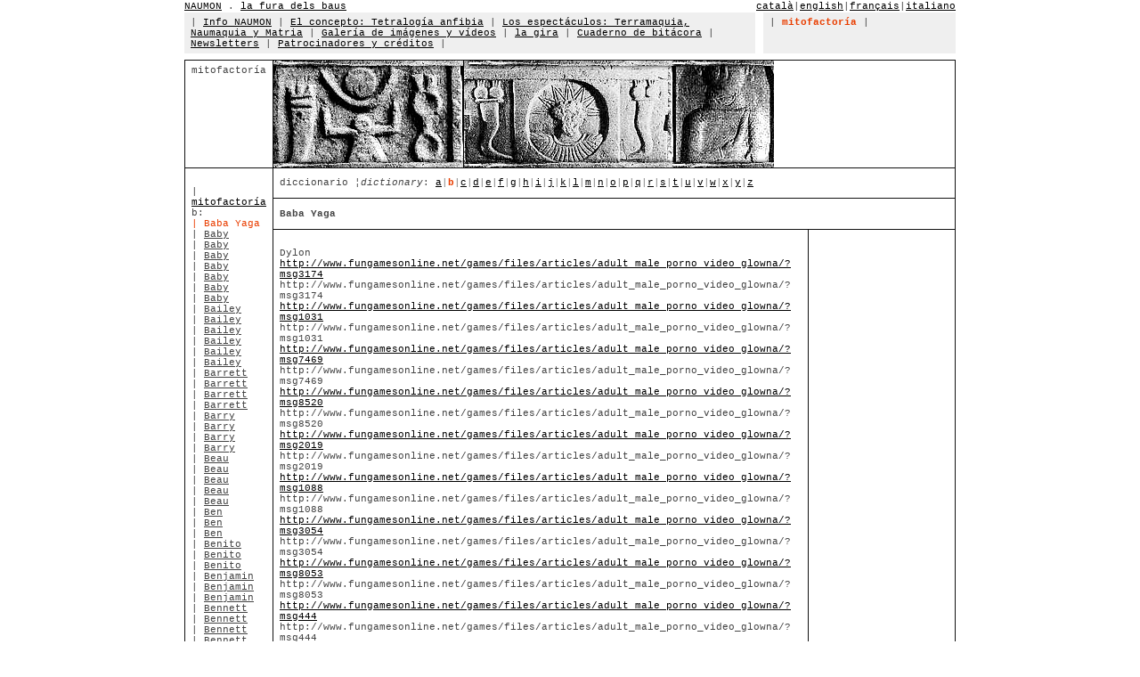

--- FILE ---
content_type: text/html
request_url: http://www.naumon.com/main.php?lang=1&section=10&menu=2&mp=5&l=b&m=18&pag=514
body_size: 12054
content:
<html>
<head>
<meta http-equiv="Content-Language" content="es">
<meta http-equiv="Content-Type" content="text/html; charset=windows-1252">
<link rel="stylesheet" type="text/css" href="_style/naumon.css">
<title>naumon . la fura dels baus</title>
</head>
<body link="#000000" vlink="#000000" alink="#000000" topmargin="0" leftmargin="0" text="#444444" bgcolor="#FFFFFF">
<div align="center">
  <center>
  <table border="0" cellpadding="0" cellspacing="0" class="table1" bordercolor="#111111" width="790" height="165">
    <tr>
      <td height="14">
      <div align="left">
        <table border="0" cellpadding="0" cellspacing="0" class="table1" bordercolor="#111111" width="100%">
          <tr>
            <td width="40%" class="text1">
            <a name="0"></a>
            <a href="/main.php?lang=1&section=0">NAUMON</a> . <a target="_blank" href="http://www.lafura.com/">la fura dels baus</a>            </td>
            <td width="60%" class="text1" align="right">
            <a href="/main.php?lang=2&section=0">catal&agrave;</a>|<a href="/main.php?lang=3&section=0">english</a>|<a href="/main.php?lang=5&section=0">fran&ccedil;ais</a>|<a href="/main.php?lang=10&section=0">italiano</a></td>
          </tr>
        </table>
      </div>
      </td>
    </tr>
    <tr>
      <td height="40">
      <table border="0" cellpadding="0" cellspacing="0" class="table1" 	bordercolor="#111111" width="100%">
        <tr>
          <td width="74%" bgcolor="#EFEFEF" height="40" class="td1" align="left" valign="top">
          | <a href=/main.php?lang=1&section=1&menu=1>Info NAUMON</a> | <a href=/main.php?lang=1&section=2&menu=1>El concepto: Tetralog&iacute;a anfibia</a> | <a href=/main.php?lang=1&section=3&menu=1>Los espect&aacute;culos: Terramaquia, Naumaquia y Matria</a> | <a href=/main.php?lang=1&section=4&menu=1>Galer&iacute;a de im&aacute;genes y v&iacute;deos</a> | <a href=/main.php?lang=1&section=5&menu=1>la gira</a> | <a href=/main.php?lang=1&section=6&menu=1>Cuaderno de bit&aacute;cora</a> | <a href=http://www.naumon.com/newsletters/>Newsletters</a> | <a href=/main.php?lang=1&section=8&menu=1>Patrocinadores y cr&eacute;ditos</a> | </td>
          <td width="1%" class="text2">&nbsp;</td>
          <td width="25%" bgcolor="#EFEFEF" class="td1" align="left" valign="top">
          | <font class=text3>mitofactor&iacute;a</font> | </td>
        </tr>
      </table>
      </td>
    </tr>
    <tr>
 <td height="35">
  <table border="0" cellpadding="0" cellspacing="0" class="table1" bordercolor="#111111" width="100%" height="18">
   <tr>
    <td width="100%" height="2"></td>
   </tr>
   <tr>
    <td width="100%" height="5"></td>
   </tr>
   <tr>
    <td width="100%" height="5">
     <table border="1" cellpadding="0" cellspacing="0" class="table1" bordercolor="#111111" width="100%">
      <tr>
       <td width="30%" class="td1" align="left" valign="top" height="120">
        mitofactor&iacute;a        <br>
       </td>
       <td width="70%" height="120" colspan="2">
        <img border="0" src="../../_img/mythfactory/mythfactory.jpg" width="562" height="120"></td>
      </tr>  <tr>
    <td width="30%" style="font-family: Courier New; font-size: 8pt; color: #444444; padding-top: 20; padding-left:7; padding-right:7" rowspan="6" align="left" valign="top">
     | <a href="/main.php?lang=1&section=10&menu=2&mp=0">mitofactor&iacute;a</a><br>b:<br><font class="text4">| Baba Yaga</font><br>| <a class="text1" href="/main.php?lang=1&section=10&menu=2&mp=5&l=b&m=7135">Baby</a><br>| <a class="text1" href="/main.php?lang=1&section=10&menu=2&mp=5&l=b&m=5372">Baby</a><br>| <a class="text1" href="/main.php?lang=1&section=10&menu=2&mp=5&l=b&m=7254">Baby</a><br>| <a class="text1" href="/main.php?lang=1&section=10&menu=2&mp=5&l=b&m=7105">Baby</a><br>| <a class="text1" href="/main.php?lang=1&section=10&menu=2&mp=5&l=b&m=5384">Baby</a><br>| <a class="text1" href="/main.php?lang=1&section=10&menu=2&mp=5&l=b&m=2945">Baby</a><br>| <a class="text1" href="/main.php?lang=1&section=10&menu=2&mp=5&l=b&m=6528">Baby</a><br>| <a class="text1" href="/main.php?lang=1&section=10&menu=2&mp=5&l=b&m=2965">Bailey</a><br>| <a class="text1" href="/main.php?lang=1&section=10&menu=2&mp=5&l=b&m=4839">Bailey</a><br>| <a class="text1" href="/main.php?lang=1&section=10&menu=2&mp=5&l=b&m=7413">Bailey</a><br>| <a class="text1" href="/main.php?lang=1&section=10&menu=2&mp=5&l=b&m=7414">Bailey</a><br>| <a class="text1" href="/main.php?lang=1&section=10&menu=2&mp=5&l=b&m=4590">Bailey</a><br>| <a class="text1" href="/main.php?lang=1&section=10&menu=2&mp=5&l=b&m=3201">Bailey</a><br>| <a class="text1" href="/main.php?lang=1&section=10&menu=2&mp=5&l=b&m=6658">Barrett</a><br>| <a class="text1" href="/main.php?lang=1&section=10&menu=2&mp=5&l=b&m=4710">Barrett</a><br>| <a class="text1" href="/main.php?lang=1&section=10&menu=2&mp=5&l=b&m=3043">Barrett</a><br>| <a class="text1" href="/main.php?lang=1&section=10&menu=2&mp=5&l=b&m=3779">Barrett</a><br>| <a class="text1" href="/main.php?lang=1&section=10&menu=2&mp=5&l=b&m=5963">Barry</a><br>| <a class="text1" href="/main.php?lang=1&section=10&menu=2&mp=5&l=b&m=5377">Barry</a><br>| <a class="text1" href="/main.php?lang=1&section=10&menu=2&mp=5&l=b&m=5846">Barry</a><br>| <a class="text1" href="/main.php?lang=1&section=10&menu=2&mp=5&l=b&m=4043">Barry</a><br>| <a class="text1" href="/main.php?lang=1&section=10&menu=2&mp=5&l=b&m=3551">Beau</a><br>| <a class="text1" href="/main.php?lang=1&section=10&menu=2&mp=5&l=b&m=3190">Beau</a><br>| <a class="text1" href="/main.php?lang=1&section=10&menu=2&mp=5&l=b&m=2791">Beau</a><br>| <a class="text1" href="/main.php?lang=1&section=10&menu=2&mp=5&l=b&m=3576">Beau</a><br>| <a class="text1" href="/main.php?lang=1&section=10&menu=2&mp=5&l=b&m=5654">Beau</a><br>| <a class="text1" href="/main.php?lang=1&section=10&menu=2&mp=5&l=b&m=5394">Ben</a><br>| <a class="text1" href="/main.php?lang=1&section=10&menu=2&mp=5&l=b&m=4554">Ben</a><br>| <a class="text1" href="/main.php?lang=1&section=10&menu=2&mp=5&l=b&m=6208">Ben</a><br>| <a class="text1" href="/main.php?lang=1&section=10&menu=2&mp=5&l=b&m=7515">Benito</a><br>| <a class="text1" href="/main.php?lang=1&section=10&menu=2&mp=5&l=b&m=2897">Benito</a><br>| <a class="text1" href="/main.php?lang=1&section=10&menu=2&mp=5&l=b&m=4297">Benito</a><br>| <a class="text1" href="/main.php?lang=1&section=10&menu=2&mp=5&l=b&m=5899">Benjamin</a><br>| <a class="text1" href="/main.php?lang=1&section=10&menu=2&mp=5&l=b&m=2763">Benjamin</a><br>| <a class="text1" href="/main.php?lang=1&section=10&menu=2&mp=5&l=b&m=7651">Benjamin</a><br>| <a class="text1" href="/main.php?lang=1&section=10&menu=2&mp=5&l=b&m=4071">Bennett</a><br>| <a class="text1" href="/main.php?lang=1&section=10&menu=2&mp=5&l=b&m=6894">Bennett</a><br>| <a class="text1" href="/main.php?lang=1&section=10&menu=2&mp=5&l=b&m=8020">Bennett</a><br>| <a class="text1" href="/main.php?lang=1&section=10&menu=2&mp=5&l=b&m=3175">Bennett</a><br>| <a class="text1" href="/main.php?lang=1&section=10&menu=2&mp=5&l=b&m=7646">Bennett</a><br>| <a class="text1" href="/main.php?lang=1&section=10&menu=2&mp=5&l=b&m=8021">Bennett</a><br>| <a class="text1" href="/main.php?lang=1&section=10&menu=2&mp=5&l=b&m=8101">Bennett</a><br>| <a class="text1" href="/main.php?lang=1&section=10&menu=2&mp=5&l=b&m=3885">Bennett</a><br>| <a class="text1" href="/main.php?lang=1&section=10&menu=2&mp=5&l=b&m=5707">Bennett</a><br>| <a class="text1" href="/main.php?lang=1&section=10&menu=2&mp=5&l=b&m=3053">Bennett</a><br>| <a class="text1" href="/main.php?lang=1&section=10&menu=2&mp=5&l=b&m=4449">Bennie</a><br>| <a class="text1" href="/main.php?lang=1&section=10&menu=2&mp=5&l=b&m=2166">Bennie</a><br>| <a class="text1" href="/main.php?lang=1&section=10&menu=2&mp=5&l=b&m=6825">Benny</a><br>| <a class="text1" href="/main.php?lang=1&section=10&menu=2&mp=5&l=b&m=3872">Benny</a><br>| <a class="text1" href="/main.php?lang=1&section=10&menu=2&mp=5&l=b&m=7268">Benny</a><br>| <a class="text1" href="/main.php?lang=1&section=10&menu=2&mp=5&l=b&m=4018">Benny</a><br>| <a class="text1" href="/main.php?lang=1&section=10&menu=2&mp=5&l=b&m=3072">Bernard</a><br>| <a class="text1" href="/main.php?lang=1&section=10&menu=2&mp=5&l=b&m=5827">Bernard</a><br>| <a class="text1" href="/main.php?lang=1&section=10&menu=2&mp=5&l=b&m=7985">Bernard</a><br>| <a class="text1" href="/main.php?lang=1&section=10&menu=2&mp=5&l=b&m=2935">Bernardo</a><br>| <a class="text1" href="/main.php?lang=1&section=10&menu=2&mp=5&l=b&m=3205">Bernardo</a><br>| <a class="text1" href="/main.php?lang=1&section=10&menu=2&mp=5&l=b&m=2825">Bernardo</a><br>| <a class="text1" href="/main.php?lang=1&section=10&menu=2&mp=5&l=b&m=3233">Bernardo</a><br>| <a class="text1" href="/main.php?lang=1&section=10&menu=2&mp=5&l=b&m=7936">Bernardo</a><br>| <a class="text1" href="/main.php?lang=1&section=10&menu=2&mp=5&l=b&m=5018">Bernardo</a><br>| <a class="text1" href="/main.php?lang=1&section=10&menu=2&mp=5&l=b&m=2495">Bernardo</a><br>| <a class="text1" href="/main.php?lang=1&section=10&menu=2&mp=5&l=b&m=4034">Bernardo</a><br>| <a class="text1" href="/main.php?lang=1&section=10&menu=2&mp=5&l=b&m=4335">Bilal</a><br>| <a class="text1" href="/main.php?lang=1&section=10&menu=2&mp=5&l=b&m=7273">Bilal</a><br>| <a class="text1" href="/main.php?lang=1&section=10&menu=2&mp=5&l=b&m=3069">Bilal</a><br>| <a class="text1" href="/main.php?lang=1&section=10&menu=2&mp=5&l=b&m=3044">Bilal</a><br>| <a class="text1" href="/main.php?lang=1&section=10&menu=2&mp=5&l=b&m=3265">Bill</a><br>| <a class="text1" href="/main.php?lang=1&section=10&menu=2&mp=5&l=b&m=5106">Bill</a><br>| <a class="text1" href="/main.php?lang=1&section=10&menu=2&mp=5&l=b&m=7931">Bill</a><br>| <a class="text1" href="/main.php?lang=1&section=10&menu=2&mp=5&l=b&m=3394">Bill</a><br>| <a class="text1" href="/main.php?lang=1&section=10&menu=2&mp=5&l=b&m=4841">Billy</a><br>| <a class="text1" href="/main.php?lang=1&section=10&menu=2&mp=5&l=b&m=2473">Bkdqtfq</a><br>| <a class="text1" href="/main.php?lang=1&section=10&menu=2&mp=5&l=b&m=4123">Blaine</a><br>| <a class="text1" href="/main.php?lang=1&section=10&menu=2&mp=5&l=b&m=3758">Blaine</a><br>| <a class="text1" href="/main.php?lang=1&section=10&menu=2&mp=5&l=b&m=6283">Blaine</a><br>| <a class="text1" href="/main.php?lang=1&section=10&menu=2&mp=5&l=b&m=5294">Blair</a><br>| <a class="text1" href="/main.php?lang=1&section=10&menu=2&mp=5&l=b&m=2934">Blair</a><br>| <a class="text1" href="/main.php?lang=1&section=10&menu=2&mp=5&l=b&m=3716">Blair</a><br>| <a class="text1" href="/main.php?lang=1&section=10&menu=2&mp=5&l=b&m=6606">Blair</a><br>| <a class="text1" href="/main.php?lang=1&section=10&menu=2&mp=5&l=b&m=5236">Blair</a><br>| <a class="text1" href="/main.php?lang=1&section=10&menu=2&mp=5&l=b&m=6798">Blair</a><br>| <a class="text1" href="/main.php?lang=1&section=10&menu=2&mp=5&l=b&m=6561">Blair</a><br>| <a class="text1" href="/main.php?lang=1&section=10&menu=2&mp=5&l=b&m=3844">Blair</a><br>| <a class="text1" href="/main.php?lang=1&section=10&menu=2&mp=5&l=b&m=2696">Blaise</a><br>| <a class="text1" href="/main.php?lang=1&section=10&menu=2&mp=5&l=b&m=5445">Blaise</a><br>| <a class="text1" href="/main.php?lang=1&section=10&menu=2&mp=5&l=b&m=7438">Blaise</a><br>| <a class="text1" href="/main.php?lang=1&section=10&menu=2&mp=5&l=b&m=6232">Blaise</a><br>| <a class="text1" href="/main.php?lang=1&section=10&menu=2&mp=5&l=b&m=7801">Blaise</a><br>| <a class="text1" href="/main.php?lang=1&section=10&menu=2&mp=5&l=b&m=6855">Blaise</a><br>| <a class="text1" href="/main.php?lang=1&section=10&menu=2&mp=5&l=b&m=6577">Blaise</a><br>| <a class="text1" href="/main.php?lang=1&section=10&menu=2&mp=5&l=b&m=4390">Blake</a><br>| <a class="text1" href="/main.php?lang=1&section=10&menu=2&mp=5&l=b&m=6387">Blake</a><br>| <a class="text1" href="/main.php?lang=1&section=10&menu=2&mp=5&l=b&m=4172">Blake</a><br>| <a class="text1" href="/main.php?lang=1&section=10&menu=2&mp=5&l=b&m=4904">Blake</a><br>| <a class="text1" href="/main.php?lang=1&section=10&menu=2&mp=5&l=b&m=7825">Blaze</a><br>| <a class="text1" href="/main.php?lang=1&section=10&menu=2&mp=5&l=b&m=3121">Blaze</a><br>| <a class="text1" href="/main.php?lang=1&section=10&menu=2&mp=5&l=b&m=3951">Blaze</a><br>| <a class="text1" href="/main.php?lang=1&section=10&menu=2&mp=5&l=b&m=7161">Blaze</a><br>| <a class="text1" href="/main.php?lang=1&section=10&menu=2&mp=5&l=b&m=3296">Blaze</a><br>| <a class="text1" href="/main.php?lang=1&section=10&menu=2&mp=5&l=b&m=2516">Bmbiom</a><br>| <a class="text1" href="/main.php?lang=1&section=10&menu=2&mp=5&l=b&m=8080">Bo</a><br>| <a class="text1" href="/main.php?lang=1&section=10&menu=2&mp=5&l=b&m=5374">Bo</a><br>| <a class="text1" href="/main.php?lang=1&section=10&menu=2&mp=5&l=b&m=2472">Bob</a><br>| <a class="text1" href="/main.php?lang=1&section=10&menu=2&mp=5&l=b&m=2507">Bob</a><br>| <a class="text1" href="/main.php?lang=1&section=10&menu=2&mp=5&l=b&m=6061">Bobby</a><br>| <a class="text1" href="/main.php?lang=1&section=10&menu=2&mp=5&l=b&m=7981">Boris</a><br>| <a class="text1" href="/main.php?lang=1&section=10&menu=2&mp=5&l=b&m=3294">Boris</a><br>| <a class="text1" href="/main.php?lang=1&section=10&menu=2&mp=5&l=b&m=5543">Boris</a><br>| <a class="text1" href="/main.php?lang=1&section=10&menu=2&mp=5&l=b&m=2760">Boris</a><br>| <a class="text1" href="/main.php?lang=1&section=10&menu=2&mp=5&l=b&m=4308">Boris</a><br>| <a class="text1" href="/main.php?lang=1&section=10&menu=2&mp=5&l=b&m=2496">Boris</a><br>| <a class="text1" href="/main.php?lang=1&section=10&menu=2&mp=5&l=b&m=7980">Boris</a><br>| <a class="text1" href="/main.php?lang=1&section=10&menu=2&mp=5&l=b&m=6965">Boris</a><br>| <a class="text1" href="/main.php?lang=1&section=10&menu=2&mp=5&l=b&m=7423">Brad</a><br>| <a class="text1" href="/main.php?lang=1&section=10&menu=2&mp=5&l=b&m=8109">Braden</a><br>| <a class="text1" href="/main.php?lang=1&section=10&menu=2&mp=5&l=b&m=8061">Bradford</a><br>| <a class="text1" href="/main.php?lang=1&section=10&menu=2&mp=5&l=b&m=3240">Bradford</a><br>| <a class="text1" href="/main.php?lang=1&section=10&menu=2&mp=5&l=b&m=5319">Bradford</a><br>| <a class="text1" href="/main.php?lang=1&section=10&menu=2&mp=5&l=b&m=7571">Bradford</a><br>| <a class="text1" href="/main.php?lang=1&section=10&menu=2&mp=5&l=b&m=6996">Bradley</a><br>| <a class="text1" href="/main.php?lang=1&section=10&menu=2&mp=5&l=b&m=5412">Bradley</a><br>| <a class="text1" href="/main.php?lang=1&section=10&menu=2&mp=5&l=b&m=6779">Bradley</a><br>| <a class="text1" href="/main.php?lang=1&section=10&menu=2&mp=5&l=b&m=6767">Bradley</a><br>| <a class="text1" href="/main.php?lang=1&section=10&menu=2&mp=5&l=b&m=6521">Bradley</a><br>| <a class="text1" href="/main.php?lang=1&section=10&menu=2&mp=5&l=b&m=5155">Bradley</a><br>| <a class="text1" href="/main.php?lang=1&section=10&menu=2&mp=5&l=b&m=3690">Bradley</a><br>| <a class="text1" href="/main.php?lang=1&section=10&menu=2&mp=5&l=b&m=3185">Bradly</a><br>| <a class="text1" href="/main.php?lang=1&section=10&menu=2&mp=5&l=b&m=7071">Bradly</a><br>| <a class="text1" href="/main.php?lang=1&section=10&menu=2&mp=5&l=b&m=2455">Bradly</a><br>| <a class="text1" href="/main.php?lang=1&section=10&menu=2&mp=5&l=b&m=7055">Brady</a><br>| <a class="text1" href="/main.php?lang=1&section=10&menu=2&mp=5&l=b&m=2850">Brady</a><br>| <a class="text1" href="/main.php?lang=1&section=10&menu=2&mp=5&l=b&m=6083">Brady</a><br>| <a class="text1" href="/main.php?lang=1&section=10&menu=2&mp=5&l=b&m=7390">Brady</a><br>| <a class="text1" href="/main.php?lang=1&section=10&menu=2&mp=5&l=b&m=6148">Bradyn</a><br>| <a class="text1" href="/main.php?lang=1&section=10&menu=2&mp=5&l=b&m=7664">Bradyn</a><br>| <a class="text1" href="/main.php?lang=1&section=10&menu=2&mp=5&l=b&m=7430">Bradyn</a><br>| <a class="text1" href="/main.php?lang=1&section=10&menu=2&mp=5&l=b&m=8018">Braeden</a><br>| <a class="text1" href="/main.php?lang=1&section=10&menu=2&mp=5&l=b&m=4993">Braeden</a><br>| <a class="text1" href="/main.php?lang=1&section=10&menu=2&mp=5&l=b&m=3982">Braeden</a><br>| <a class="text1" href="/main.php?lang=1&section=10&menu=2&mp=5&l=b&m=7567">Braeden</a><br>| <a class="text1" href="/main.php?lang=1&section=10&menu=2&mp=5&l=b&m=5305">Braeden</a><br>| <a class="text1" href="/main.php?lang=1&section=10&menu=2&mp=5&l=b&m=5460">Braeden</a><br>| <a class="text1" href="/main.php?lang=1&section=10&menu=2&mp=5&l=b&m=6987">Braeden</a><br>| <a class="text1" href="/main.php?lang=1&section=10&menu=2&mp=5&l=b&m=7056">Braedon</a><br>| <a class="text1" href="/main.php?lang=1&section=10&menu=2&mp=5&l=b&m=4369">Braedon</a><br>| <a class="text1" href="/main.php?lang=1&section=10&menu=2&mp=5&l=b&m=6844">Braedon</a><br>| <a class="text1" href="/main.php?lang=1&section=10&menu=2&mp=5&l=b&m=8011">Braedon</a><br>| <a class="text1" href="/main.php?lang=1&section=10&menu=2&mp=5&l=b&m=3893">Braedon</a><br>| <a class="text1" href="/main.php?lang=1&section=10&menu=2&mp=5&l=b&m=6339">Braedon</a><br>| <a class="text1" href="/main.php?lang=1&section=10&menu=2&mp=5&l=b&m=4090">Braedon</a><br>| <a class="text1" href="/main.php?lang=1&section=10&menu=2&mp=5&l=b&m=7471">Braiden</a><br>| <a class="text1" href="/main.php?lang=1&section=10&menu=2&mp=5&l=b&m=3956">Braiden</a><br>| <a class="text1" href="/main.php?lang=1&section=10&menu=2&mp=5&l=b&m=2783">Braiden</a><br>| <a class="text1" href="/main.php?lang=1&section=10&menu=2&mp=5&l=b&m=6537">Braiden</a><br>| <a class="text1" href="/main.php?lang=1&section=10&menu=2&mp=5&l=b&m=4358">Braiden</a><br>| <a class="text1" href="/main.php?lang=1&section=10&menu=2&mp=5&l=b&m=6419">Braiden</a><br>| <a class="text1" href="/main.php?lang=1&section=10&menu=2&mp=5&l=b&m=3509">Braiden</a><br>| <a class="text1" href="/main.php?lang=1&section=10&menu=2&mp=5&l=b&m=6972">Braiden</a><br>| <a class="text1" href="/main.php?lang=1&section=10&menu=2&mp=5&l=b&m=3253">Braiden</a><br>| <a class="text1" href="/main.php?lang=1&section=10&menu=2&mp=5&l=b&m=7329">Braiden</a><br>| <a class="text1" href="/main.php?lang=1&section=10&menu=2&mp=5&l=b&m=4724">Brandan</a><br>| <a class="text1" href="/main.php?lang=1&section=10&menu=2&mp=5&l=b&m=3305">Brandan</a><br>| <a class="text1" href="/main.php?lang=1&section=10&menu=2&mp=5&l=b&m=6108">Brandan</a><br>| <a class="text1" href="/main.php?lang=1&section=10&menu=2&mp=5&l=b&m=4000">Brandan</a><br>| <a class="text1" href="/main.php?lang=1&section=10&menu=2&mp=5&l=b&m=8049">Brandan</a><br>| <a class="text1" href="/main.php?lang=1&section=10&menu=2&mp=5&l=b&m=7939">Brandan</a><br>| <a class="text1" href="/main.php?lang=1&section=10&menu=2&mp=5&l=b&m=6907">Branden</a><br>| <a class="text1" href="/main.php?lang=1&section=10&menu=2&mp=5&l=b&m=4942">Branden</a><br>| <a class="text1" href="/main.php?lang=1&section=10&menu=2&mp=5&l=b&m=5971">Branden</a><br>| <a class="text1" href="/main.php?lang=1&section=10&menu=2&mp=5&l=b&m=5804">Branden</a><br>| <a class="text1" href="/main.php?lang=1&section=10&menu=2&mp=5&l=b&m=5072">Brandon</a><br>| <a class="text1" href="/main.php?lang=1&section=10&menu=2&mp=5&l=b&m=5858">Brandon</a><br>| <a class="text1" href="/main.php?lang=1&section=10&menu=2&mp=5&l=b&m=2923">Brandon</a><br>| <a class="text1" href="/main.php?lang=1&section=10&menu=2&mp=5&l=b&m=4252">Brandon</a><br>| <a class="text1" href="/main.php?lang=1&section=10&menu=2&mp=5&l=b&m=4022">Brandyn</a><br>| <a class="text1" href="/main.php?lang=1&section=10&menu=2&mp=5&l=b&m=6449">Brandyn</a><br>| <a class="text1" href="/main.php?lang=1&section=10&menu=2&mp=5&l=b&m=8074">Brant</a><br>| <a class="text1" href="/main.php?lang=1&section=10&menu=2&mp=5&l=b&m=4003">Brant</a><br>| <a class="text1" href="/main.php?lang=1&section=10&menu=2&mp=5&l=b&m=6777">Brant</a><br>| <a class="text1" href="/main.php?lang=1&section=10&menu=2&mp=5&l=b&m=2918">Braulio</a><br>| <a class="text1" href="/main.php?lang=1&section=10&menu=2&mp=5&l=b&m=2730">Braulio</a><br>| <a class="text1" href="/main.php?lang=1&section=10&menu=2&mp=5&l=b&m=6055">Braulio</a><br>| <a class="text1" href="/main.php?lang=1&section=10&menu=2&mp=5&l=b&m=7867">Braulio</a><br>| <a class="text1" href="/main.php?lang=1&section=10&menu=2&mp=5&l=b&m=3066">Braulio</a><br>| <a class="text1" href="/main.php?lang=1&section=10&menu=2&mp=5&l=b&m=5075">Braulio</a><br>| <a class="text1" href="/main.php?lang=1&section=10&menu=2&mp=5&l=b&m=3900">Braxton</a><br>| <a class="text1" href="/main.php?lang=1&section=10&menu=2&mp=5&l=b&m=6956">Braxton</a><br>| <a class="text1" href="/main.php?lang=1&section=10&menu=2&mp=5&l=b&m=6505">Braxton</a><br>| <a class="text1" href="/main.php?lang=1&section=10&menu=2&mp=5&l=b&m=6934">Braxton</a><br>| <a class="text1" href="/main.php?lang=1&section=10&menu=2&mp=5&l=b&m=3990">Brayan</a><br>| <a class="text1" href="/main.php?lang=1&section=10&menu=2&mp=5&l=b&m=6093">Brayan</a><br>| <a class="text1" href="/main.php?lang=1&section=10&menu=2&mp=5&l=b&m=6070">Brayan</a><br>| <a class="text1" href="/main.php?lang=1&section=10&menu=2&mp=5&l=b&m=2869">Brayan</a><br>| <a class="text1" href="/main.php?lang=1&section=10&menu=2&mp=5&l=b&m=5190">Brayden</a><br>| <a class="text1" href="/main.php?lang=1&section=10&menu=2&mp=5&l=b&m=7705">Brayden</a><br>| <a class="text1" href="/main.php?lang=1&section=10&menu=2&mp=5&l=b&m=5786">Brayden</a><br>| <a class="text1" href="/main.php?lang=1&section=10&menu=2&mp=5&l=b&m=2640">Brayden</a><br>| <a class="text1" href="/main.php?lang=1&section=10&menu=2&mp=5&l=b&m=6123">Brayden</a><br>| <a class="text1" href="/main.php?lang=1&section=10&menu=2&mp=5&l=b&m=6762">Braydon</a><br>| <a class="text1" href="/main.php?lang=1&section=10&menu=2&mp=5&l=b&m=3442">Brendan</a><br>| <a class="text1" href="/main.php?lang=1&section=10&menu=2&mp=5&l=b&m=4104">Brendan</a><br>| <a class="text1" href="/main.php?lang=1&section=10&menu=2&mp=5&l=b&m=3748">Brendan</a><br>| <a class="text1" href="/main.php?lang=1&section=10&menu=2&mp=5&l=b&m=4121">Brendan</a><br>| <a class="text1" href="/main.php?lang=1&section=10&menu=2&mp=5&l=b&m=4135">Brendan</a><br>| <a class="text1" href="/main.php?lang=1&section=10&menu=2&mp=5&l=b&m=2106">Brenden</a><br>| <a class="text1" href="/main.php?lang=1&section=10&menu=2&mp=5&l=b&m=5093">Brenden</a><br>| <a class="text1" href="/main.php?lang=1&section=10&menu=2&mp=5&l=b&m=7743">Brenden</a><br>| <a class="text1" href="/main.php?lang=1&section=10&menu=2&mp=5&l=b&m=5515">Brenden</a><br>| <a class="text1" href="/main.php?lang=1&section=10&menu=2&mp=5&l=b&m=7572">Brenden</a><br>| <a class="text1" href="/main.php?lang=1&section=10&menu=2&mp=5&l=b&m=5087">Brendon</a><br>| <a class="text1" href="/main.php?lang=1&section=10&menu=2&mp=5&l=b&m=7265">Brendon</a><br>| <a class="text1" href="/main.php?lang=1&section=10&menu=2&mp=5&l=b&m=5030">Brendon</a><br>| <a class="text1" href="/main.php?lang=1&section=10&menu=2&mp=5&l=b&m=7402">Brendon</a><br>| <a class="text1" href="/main.php?lang=1&section=10&menu=2&mp=5&l=b&m=3131">Brendon</a><br>| <a class="text1" href="/main.php?lang=1&section=10&menu=2&mp=5&l=b&m=3425">Brendon</a><br>| <a class="text1" href="/main.php?lang=1&section=10&menu=2&mp=5&l=b&m=5168">Brennan</a><br>| <a class="text1" href="/main.php?lang=1&section=10&menu=2&mp=5&l=b&m=7542">Brennan</a><br>| <a class="text1" href="/main.php?lang=1&section=10&menu=2&mp=5&l=b&m=5440">Brennan</a><br>| <a class="text1" href="/main.php?lang=1&section=10&menu=2&mp=5&l=b&m=6881">Brennan</a><br>| <a class="text1" href="/main.php?lang=1&section=10&menu=2&mp=5&l=b&m=3528">Brennan</a><br>| <a class="text1" href="/main.php?lang=1&section=10&menu=2&mp=5&l=b&m=3419">Brennan</a><br>| <a class="text1" href="/main.php?lang=1&section=10&menu=2&mp=5&l=b&m=7462">Brennen</a><br>| <a class="text1" href="/main.php?lang=1&section=10&menu=2&mp=5&l=b&m=2451">Brennen</a><br>| <a class="text1" href="/main.php?lang=1&section=10&menu=2&mp=5&l=b&m=4953">Brennen</a><br>| <a class="text1" href="/main.php?lang=1&section=10&menu=2&mp=5&l=b&m=4274">Brent</a><br>| <a class="text1" href="/main.php?lang=1&section=10&menu=2&mp=5&l=b&m=2459">Brent</a><br>| <a class="text1" href="/main.php?lang=1&section=10&menu=2&mp=5&l=b&m=6399">Brenton</a><br>| <a class="text1" href="/main.php?lang=1&section=10&menu=2&mp=5&l=b&m=6352">Brenton</a><br>| <a class="text1" href="/main.php?lang=1&section=10&menu=2&mp=5&l=b&m=6627">Bret</a><br>| <a class="text1" href="/main.php?lang=1&section=10&menu=2&mp=5&l=b&m=7968">Brett</a><br>| <a class="text1" href="/main.php?lang=1&section=10&menu=2&mp=5&l=b&m=5352">Brett</a><br>| <a class="text1" href="/main.php?lang=1&section=10&menu=2&mp=5&l=b&m=4325">Brett</a><br>| <a class="text1" href="/main.php?lang=1&section=10&menu=2&mp=5&l=b&m=3934">Brett</a><br>| <a class="text1" href="/main.php?lang=1&section=10&menu=2&mp=5&l=b&m=3005">Brett</a><br>| <a class="text1" href="/main.php?lang=1&section=10&menu=2&mp=5&l=b&m=5299">Brett</a><br>| <a class="text1" href="/main.php?lang=1&section=10&menu=2&mp=5&l=b&m=5444">Brian</a><br>| <a class="text1" href="/main.php?lang=1&section=10&menu=2&mp=5&l=b&m=6154">Brian</a><br>| <a class="text1" href="/main.php?lang=1&section=10&menu=2&mp=5&l=b&m=7328">Brian</a><br>| <a class="text1" href="/main.php?lang=1&section=10&menu=2&mp=5&l=b&m=2674">Brice</a><br>| <a class="text1" href="/main.php?lang=1&section=10&menu=2&mp=5&l=b&m=3960">Brice</a><br>| <a class="text1" href="/main.php?lang=1&section=10&menu=2&mp=5&l=b&m=7957">Brice</a><br>| <a class="text1" href="/main.php?lang=1&section=10&menu=2&mp=5&l=b&m=5344">Brice</a><br>| <a class="text1" href="/main.php?lang=1&section=10&menu=2&mp=5&l=b&m=4168">Britton</a><br>| <a class="text1" href="/main.php?lang=1&section=10&menu=2&mp=5&l=b&m=4392">Britton</a><br>| <a class="text1" href="/main.php?lang=1&section=10&menu=2&mp=5&l=b&m=3642">Britton</a><br>| <a class="text1" href="/main.php?lang=1&section=10&menu=2&mp=5&l=b&m=7229">Britton</a><br>| <a class="text1" href="/main.php?lang=1&section=10&menu=2&mp=5&l=b&m=5141">Britton</a><br>| <a class="text1" href="/main.php?lang=1&section=10&menu=2&mp=5&l=b&m=5198">Brock</a><br>| <a class="text1" href="/main.php?lang=1&section=10&menu=2&mp=5&l=b&m=6146">Brock</a><br>| <a class="text1" href="/main.php?lang=1&section=10&menu=2&mp=5&l=b&m=5843">Brock</a><br>| <a class="text1" href="/main.php?lang=1&section=10&menu=2&mp=5&l=b&m=2992">Brock</a><br>| <a class="text1" href="/main.php?lang=1&section=10&menu=2&mp=5&l=b&m=3209">Brock</a><br>| <a class="text1" href="/main.php?lang=1&section=10&menu=2&mp=5&l=b&m=3898">Brock</a><br>| <a class="text1" href="/main.php?lang=1&section=10&menu=2&mp=5&l=b&m=3635">Brock</a><br>| <a class="text1" href="/main.php?lang=1&section=10&menu=2&mp=5&l=b&m=3949">Brock</a><br>| <a class="text1" href="/main.php?lang=1&section=10&menu=2&mp=5&l=b&m=6127">Broderick</a><br>| <a class="text1" href="/main.php?lang=1&section=10&menu=2&mp=5&l=b&m=5213">Broderick</a><br>| <a class="text1" href="/main.php?lang=1&section=10&menu=2&mp=5&l=b&m=4542">Broderick</a><br>| <a class="text1" href="/main.php?lang=1&section=10&menu=2&mp=5&l=b&m=6435">Broderick</a><br>| <a class="text1" href="/main.php?lang=1&section=10&menu=2&mp=5&l=b&m=5596">Brodie</a><br>| <a class="text1" href="/main.php?lang=1&section=10&menu=2&mp=5&l=b&m=5787">Brodie</a><br>| <a class="text1" href="/main.php?lang=1&section=10&menu=2&mp=5&l=b&m=2880">Brody</a><br>| <a class="text1" href="/main.php?lang=1&section=10&menu=2&mp=5&l=b&m=7415">Brody</a><br>| <a class="text1" href="/main.php?lang=1&section=10&menu=2&mp=5&l=b&m=5074">Brody</a><br>| <a class="text1" href="/main.php?lang=1&section=10&menu=2&mp=5&l=b&m=6050">Brody</a><br>| <a class="text1" href="/main.php?lang=1&section=10&menu=2&mp=5&l=b&m=4458">Bronson</a><br>| <a class="text1" href="/main.php?lang=1&section=10&menu=2&mp=5&l=b&m=3100">Bronson</a><br>| <a class="text1" href="/main.php?lang=1&section=10&menu=2&mp=5&l=b&m=6111">Brooks</a><br>| <a class="text1" href="/main.php?lang=1&section=10&menu=2&mp=5&l=b&m=4233">Brooks</a><br>| <a class="text1" href="/main.php?lang=1&section=10&menu=2&mp=5&l=b&m=4322">Brooks</a><br>| <a class="text1" href="/main.php?lang=1&section=10&menu=2&mp=5&l=b&m=2225">Brooks</a><br>| <a class="text1" href="/main.php?lang=1&section=10&menu=2&mp=5&l=b&m=3866">Brooks</a><br>| <a class="text1" href="/main.php?lang=1&section=10&menu=2&mp=5&l=b&m=7913">Bruce</a><br>| <a class="text1" href="/main.php?lang=1&section=10&menu=2&mp=5&l=b&m=6522">Bruce</a><br>| <a class="text1" href="/main.php?lang=1&section=10&menu=2&mp=5&l=b&m=5500">Bruce</a><br>| <a class="text1" href="/main.php?lang=1&section=10&menu=2&mp=5&l=b&m=6831">Bruce</a><br>| <a class="text1" href="/main.php?lang=1&section=10&menu=2&mp=5&l=b&m=5909">Bruno</a><br>| <a class="text1" href="/main.php?lang=1&section=10&menu=2&mp=5&l=b&m=6771">Bruno</a><br>| <a class="text1" href="/main.php?lang=1&section=10&menu=2&mp=5&l=b&m=7283">Bruno</a><br>| <a class="text1" href="/main.php?lang=1&section=10&menu=2&mp=5&l=b&m=3530">Bruno</a><br>| <a class="text1" href="/main.php?lang=1&section=10&menu=2&mp=5&l=b&m=7376">Bryan</a><br>| <a class="text1" href="/main.php?lang=1&section=10&menu=2&mp=5&l=b&m=7870">Bryan</a><br>| <a class="text1" href="/main.php?lang=1&section=10&menu=2&mp=5&l=b&m=6231">Bryan</a><br>| <a class="text1" href="/main.php?lang=1&section=10&menu=2&mp=5&l=b&m=5595">Bryan</a><br>| <a class="text1" href="/main.php?lang=1&section=10&menu=2&mp=5&l=b&m=3510">Bryan</a><br>| <a class="text1" href="/main.php?lang=1&section=10&menu=2&mp=5&l=b&m=6134">Bryant</a><br>| <a class="text1" href="/main.php?lang=1&section=10&menu=2&mp=5&l=b&m=5231">Bryce</a><br>| <a class="text1" href="/main.php?lang=1&section=10&menu=2&mp=5&l=b&m=5855">Bryce</a><br>| <a class="text1" href="/main.php?lang=1&section=10&menu=2&mp=5&l=b&m=7218">Bryce</a><br>| <a class="text1" href="/main.php?lang=1&section=10&menu=2&mp=5&l=b&m=2311">Bryce</a><br>| <a class="text1" href="/main.php?lang=1&section=10&menu=2&mp=5&l=b&m=4709">Brycen</a><br>| <a class="text1" href="/main.php?lang=1&section=10&menu=2&mp=5&l=b&m=6729">Brycen</a><br>| <a class="text1" href="/main.php?lang=1&section=10&menu=2&mp=5&l=b&m=5702">Brycen</a><br>| <a class="text1" href="/main.php?lang=1&section=10&menu=2&mp=5&l=b&m=7115">Brycen</a><br>| <a class="text1" href="/main.php?lang=1&section=10&menu=2&mp=5&l=b&m=4054">Brycen</a><br>| <a class="text1" href="/main.php?lang=1&section=10&menu=2&mp=5&l=b&m=5703">Brycen</a><br>| <a class="text1" href="/main.php?lang=1&section=10&menu=2&mp=5&l=b&m=4282">Brycen</a><br>| <a class="text1" href="/main.php?lang=1&section=10&menu=2&mp=5&l=b&m=4291">Brycen</a><br>| <a class="text1" href="/main.php?lang=1&section=10&menu=2&mp=5&l=b&m=3154">Brycen</a><br>| <a class="text1" href="/main.php?lang=1&section=10&menu=2&mp=5&l=b&m=8053">Brycen</a><br>| <a class="text1" href="/main.php?lang=1&section=10&menu=2&mp=5&l=b&m=5699">Bryon</a><br>| <a class="text1" href="/main.php?lang=1&section=10&menu=2&mp=5&l=b&m=7814">Bryon</a><br>| <a class="text1" href="/main.php?lang=1&section=10&menu=2&mp=5&l=b&m=5125">Bryon</a><br>| <a class="text1" href="/main.php?lang=1&section=10&menu=2&mp=5&l=b&m=6559">Bryson</a><br>| <a class="text1" href="/main.php?lang=1&section=10&menu=2&mp=5&l=b&m=3289">Bryson</a><br>| <a class="text1" href="/main.php?lang=1&section=10&menu=2&mp=5&l=b&m=5661">Bryson</a><br>| <a class="text1" href="/main.php?lang=1&section=10&menu=2&mp=5&l=b&m=4310">Bryson</a><br>| <a class="text1" href="/main.php?lang=1&section=10&menu=2&mp=5&l=b&m=2512">Bryson</a><br>| <a class="text1" href="/main.php?lang=1&section=10&menu=2&mp=5&l=b&m=1758">Buy cialis</a><br>| <a class="text1" href="/main.php?lang=1&section=10&menu=2&mp=5&l=b&m=2089">Buy cialis</a><br>| <a class="text1" href="/main.php?lang=1&section=10&menu=2&mp=5&l=b&m=2001">Buy cialis</a><br>| <a class="text1" href="/main.php?lang=1&section=10&menu=2&mp=5&l=b&m=2069">Buy cialis</a><br>| <a class="text1" href="/main.php?lang=1&section=10&menu=2&mp=5&l=b&m=1683">Buy cialis</a><br>| <a class="text1" href="/main.php?lang=1&section=10&menu=2&mp=5&l=b&m=1587">Buy cialis</a><br>| <a class="text1" href="/main.php?lang=1&section=10&menu=2&mp=5&l=b&m=1762">Buy cialis</a><br>| <a class="text1" href="/main.php?lang=1&section=10&menu=2&mp=5&l=b&m=2010">Buy cialis</a><br>| <a class="text1" href="/main.php?lang=1&section=10&menu=2&mp=5&l=b&m=2054">Buy cialis</a><br>| <a class="text1" href="/main.php?lang=1&section=10&menu=2&mp=5&l=b&m=1591">Buy cialis</a><br>| <a class="text1" href="/main.php?lang=1&section=10&menu=2&mp=5&l=b&m=2101">Buy cialis</a><br>| <a class="text1" href="/main.php?lang=1&section=10&menu=2&mp=5&l=b&m=1671">Buy cialis</a><br>| <a class="text1" href="/main.php?lang=1&section=10&menu=2&mp=5&l=b&m=1593">Buy cialis</a><br>| <a class="text1" href="/main.php?lang=1&section=10&menu=2&mp=5&l=b&m=1977">Buy cialis</a><br>| <a class="text1" href="/main.php?lang=1&section=10&menu=2&mp=5&l=b&m=1729">Buy cialis</a><br>| <a class="text1" href="/main.php?lang=1&section=10&menu=2&mp=5&l=b&m=2290">Buy cialis</a><br>| <a class="text1" href="/main.php?lang=1&section=10&menu=2&mp=5&l=b&m=2162">Buy cialis</a><br>| <a class="text1" href="/main.php?lang=1&section=10&menu=2&mp=5&l=b&m=1639">Buy cialis</a><br>| <a class="text1" href="/main.php?lang=1&section=10&menu=2&mp=5&l=b&m=1614">Buy cialis</a><br>| <a class="text1" href="/main.php?lang=1&section=10&menu=2&mp=5&l=b&m=1937">Buy cialis</a><br>| <a class="text1" href="/main.php?lang=1&section=10&menu=2&mp=5&l=b&m=1923">Buy cialis</a><br>| <a class="text1" href="/main.php?lang=1&section=10&menu=2&mp=5&l=b&m=2379">Buy cialis</a><br>| <a class="text1" href="/main.php?lang=1&section=10&menu=2&mp=5&l=b&m=1595">Buy cialis</a><br>| <a class="text1" href="/main.php?lang=1&section=10&menu=2&mp=5&l=b&m=1990">Buy generic viagra</a><br>| <a class="text1" href="/main.php?lang=1&section=10&menu=2&mp=5&l=b&m=2333">Buy generic viagra</a><br>| <a class="text1" href="/main.php?lang=1&section=10&menu=2&mp=5&l=b&m=1927">Buy generic viagra</a><br>| <a class="text1" href="/main.php?lang=1&section=10&menu=2&mp=5&l=b&m=2349">Buy generic viagra</a><br>| <a class="text1" href="/main.php?lang=1&section=10&menu=2&mp=5&l=b&m=1919">Buy generic viagra</a><br>| <a class="text1" href="/main.php?lang=1&section=10&menu=2&mp=5&l=b&m=1922">Buy levitra</a><br>| <a class="text1" href="/main.php?lang=1&section=10&menu=2&mp=5&l=b&m=2200">Buy levitra</a><br>| <a class="text1" href="/main.php?lang=1&section=10&menu=2&mp=5&l=b&m=1928">Buy levitra</a><br>| <a class="text1" href="/main.php?lang=1&section=10&menu=2&mp=5&l=b&m=1917">Buy levitra</a><br>| <a class="text1" href="/main.php?lang=1&section=10&menu=2&mp=5&l=b&m=1631">Buy levitra</a><br>| <a class="text1" href="/main.php?lang=1&section=10&menu=2&mp=5&l=b&m=1646">Buy levitra</a><br>| <a class="text1" href="/main.php?lang=1&section=10&menu=2&mp=5&l=b&m=1886">Buy levitra</a><br>| <a class="text1" href="/main.php?lang=1&section=10&menu=2&mp=5&l=b&m=1589">Buy levitra</a><br>| <a class="text1" href="/main.php?lang=1&section=10&menu=2&mp=5&l=b&m=1893">Buy levitra</a><br>| <a class="text1" href="/main.php?lang=1&section=10&menu=2&mp=5&l=b&m=2148">Buy levitra</a><br>| <a class="text1" href="/main.php?lang=1&section=10&menu=2&mp=5&l=b&m=1913">Buy levitra</a><br>| <a class="text1" href="/main.php?lang=1&section=10&menu=2&mp=5&l=b&m=1580">Buy levitra</a><br>| <a class="text1" href="/main.php?lang=1&section=10&menu=2&mp=5&l=b&m=1872">Buy levitra</a><br>| <a class="text1" href="/main.php?lang=1&section=10&menu=2&mp=5&l=b&m=2119">Buy levitra</a><br>| <a class="text1" href="/main.php?lang=1&section=10&menu=2&mp=5&l=b&m=1656">Buy levitra</a><br>| <a class="text1" href="/main.php?lang=1&section=10&menu=2&mp=5&l=b&m=1532">Buy levitra</a><br>| <a class="text1" href="/main.php?lang=1&section=10&menu=2&mp=5&l=b&m=1780">Buy levitra</a><br>| <a class="text1" href="/main.php?lang=1&section=10&menu=2&mp=5&l=b&m=1547">Buy levitra</a><br>| <a class="text1" href="/main.php?lang=1&section=10&menu=2&mp=5&l=b&m=1767">Buy levitra</a><br>| <a class="text1" href="/main.php?lang=1&section=10&menu=2&mp=5&l=b&m=2008">Buy levitra</a><br>| <a class="text1" href="/main.php?lang=1&section=10&menu=2&mp=5&l=b&m=2260">Buy levitra</a><br>| <a class="text1" href="/main.php?lang=1&section=10&menu=2&mp=5&l=b&m=1513">Buy levitra</a><br>| <a class="text1" href="/main.php?lang=1&section=10&menu=2&mp=5&l=b&m=1512">Buy levitra</a><br>| <a class="text1" href="/main.php?lang=1&section=10&menu=2&mp=5&l=b&m=2342">Buy levitra</a><br>| <a class="text1" href="/main.php?lang=1&section=10&menu=2&mp=5&l=b&m=1663">Buy levitra</a><br>| <a class="text1" href="/main.php?lang=1&section=10&menu=2&mp=5&l=b&m=2394">Buy levitra</a><br>| <a class="text1" href="/main.php?lang=1&section=10&menu=2&mp=5&l=b&m=1847">Buy levitra</a><br>| <a class="text1" href="/main.php?lang=1&section=10&menu=2&mp=5&l=b&m=2407">Buy levitra</a><br>| <a class="text1" href="/main.php?lang=1&section=10&menu=2&mp=5&l=b&m=2019">Buy levitra</a><br>| <a class="text1" href="/main.php?lang=1&section=10&menu=2&mp=5&l=b&m=1835">Buy levitra</a><br>| <a class="text1" href="/main.php?lang=1&section=10&menu=2&mp=5&l=b&m=1814">Buy levitra</a><br>| <a class="text1" href="/main.php?lang=1&section=10&menu=2&mp=5&l=b&m=1501">Buy levitra</a><br>| <a class="text1" href="/main.php?lang=1&section=10&menu=2&mp=5&l=b&m=2051">Buy levitra</a><br>| <a class="text1" href="/main.php?lang=1&section=10&menu=2&mp=5&l=b&m=1511">Buy levitra</a><br>| <a class="text1" href="/main.php?lang=1&section=10&menu=2&mp=5&l=b&m=2254">Buy online viagra</a><br>| <a class="text1" href="/main.php?lang=1&section=10&menu=2&mp=5&l=b&m=2165">Buy online viagra</a><br>| <a class="text1" href="/main.php?lang=1&section=10&menu=2&mp=5&l=b&m=2283">Buy online viagra</a><br>| <a class="text1" href="/main.php?lang=1&section=10&menu=2&mp=5&l=b&m=2289">Buy online viagra</a><br>| <a class="text1" href="/main.php?lang=1&section=10&menu=2&mp=5&l=b&m=2291">Buy online viagra</a><br>| <a class="text1" href="/main.php?lang=1&section=10&menu=2&mp=5&l=b&m=2393">Buy online viagra</a><br>| <a class="text1" href="/main.php?lang=1&section=10&menu=2&mp=5&l=b&m=2173">Buy online viagra</a><br>| <a class="text1" href="/main.php?lang=1&section=10&menu=2&mp=5&l=b&m=2175">Buy online viagra</a><br>| <a class="text1" href="/main.php?lang=1&section=10&menu=2&mp=5&l=b&m=1929">Buy online viagra</a><br>| <a class="text1" href="/main.php?lang=1&section=10&menu=2&mp=5&l=b&m=1643">Buy online viagra</a><br>| <a class="text1" href="/main.php?lang=1&section=10&menu=2&mp=5&l=b&m=2223">Buy online viagra</a><br>| <a class="text1" href="/main.php?lang=1&section=10&menu=2&mp=5&l=b&m=2018">Buy online viagra</a><br>| <a class="text1" href="/main.php?lang=1&section=10&menu=2&mp=5&l=b&m=2216">Buy online viagra</a><br>| <a class="text1" href="/main.php?lang=1&section=10&menu=2&mp=5&l=b&m=2309">Buy online viagra</a><br>| <a class="text1" href="/main.php?lang=1&section=10&menu=2&mp=5&l=b&m=2126">Buy online viagra</a><br>| <a class="text1" href="/main.php?lang=1&section=10&menu=2&mp=5&l=b&m=2074">Buy online viagra</a><br>| <a class="text1" href="/main.php?lang=1&section=10&menu=2&mp=5&l=b&m=2087">Buy online viagra</a><br>| <a class="text1" href="/main.php?lang=1&section=10&menu=2&mp=5&l=b&m=2143">Buy online viagra</a><br>| <a class="text1" href="/main.php?lang=1&section=10&menu=2&mp=5&l=b&m=2080">Buy online viagra</a><br>| <a class="text1" href="/main.php?lang=1&section=10&menu=2&mp=5&l=b&m=1958">Buy online viagra</a><br>| <a class="text1" href="/main.php?lang=1&section=10&menu=2&mp=5&l=b&m=1813">Buy viagra</a><br>| <a class="text1" href="/main.php?lang=1&section=10&menu=2&mp=5&l=b&m=1542">Buy viagra</a><br>| <a class="text1" href="/main.php?lang=1&section=10&menu=2&mp=5&l=b&m=1507">Buy viagra</a><br>| <a class="text1" href="/main.php?lang=1&section=10&menu=2&mp=5&l=b&m=1862">Buy viagra</a><br>| <a class="text1" href="/main.php?lang=1&section=10&menu=2&mp=5&l=b&m=1880">Buy viagra</a><br>| <a class="text1" href="/main.php?lang=1&section=10&menu=2&mp=5&l=b&m=1742">Buy viagra</a><br>| <a class="text1" href="/main.php?lang=1&section=10&menu=2&mp=5&l=b&m=1658">Buy viagra</a><br>| <a class="text1" href="/main.php?lang=1&section=10&menu=2&mp=5&l=b&m=7190">Byron</a><br>| <a class="text1" href="/main.php?lang=1&section=10&menu=2&mp=5&l=b&m=4680">Byron</a><br>| <a class="text1" href="/main.php?lang=1&section=10&menu=2&mp=5&l=b&m=5458">Byron</a><br>| <a class="text1" href="/main.php?lang=1&section=10&menu=2&mp=5&l=b&m=2962">Byron</a><br>| <a class="text1" href="/main.php?lang=1&section=10&menu=2&mp=5&l=b&m=2686">Byron</a><br>| <a class="text1" href="/main.php?lang=1&section=10&menu=2&mp=5&l=b&m=6405">Byron</a><br>| <a class="text1" href="/main.php?lang=1&section=10&menu=2&mp=5&l=b&m=7889">Byron</a><br>| <a class="text1" href="/main.php?lang=1&section=10&menu=2&mp=5&l=b&m=7904">Byron</a><br>| <a class="text1" href="/main.php?lang=1&section=10&menu=2&mp=5&l=b&m=6546">Byron</a><br>| <a class="text1" href="/main.php?lang=1&section=10&menu=2&mp=5&l=b&m=6428">Byron</a><br>&nbsp;
------------------ &gt;
&nbsp;
&nbsp;    </td>
    <td width="70%" align="left" height="34" class="td1" colspan="2">
     diccionario<font class="text9"> &brvbar;dictionary</font>:
<a href="/main.php?lang=1&section=10&menu=2&mp=5&l=a">a</a><font class="text11">|</font><font class="text3">b</font><font class="text11">|</font><a href="/main.php?lang=1&section=10&menu=2&mp=5&l=c">c</a><font class="text11">|</font><a href="/main.php?lang=1&section=10&menu=2&mp=5&l=d">d</a><font class="text11">|</font><a href="/main.php?lang=1&section=10&menu=2&mp=5&l=e">e</a><font class="text11">|</font><a href="/main.php?lang=1&section=10&menu=2&mp=5&l=f">f</a><font class="text11">|</font><a href="/main.php?lang=1&section=10&menu=2&mp=5&l=g">g</a><font class="text11">|</font><a href="/main.php?lang=1&section=10&menu=2&mp=5&l=h">h</a><font class="text11">|</font><a href="/main.php?lang=1&section=10&menu=2&mp=5&l=i">i</a><font class="text11">|</font><a href="/main.php?lang=1&section=10&menu=2&mp=5&l=j">j</a><font class="text11">|</font><a href="/main.php?lang=1&section=10&menu=2&mp=5&l=k">k</a><font class="text11">|</font><a href="/main.php?lang=1&section=10&menu=2&mp=5&l=l">l</a><font class="text11">|</font><a href="/main.php?lang=1&section=10&menu=2&mp=5&l=m">m</a><font class="text11">|</font><a href="/main.php?lang=1&section=10&menu=2&mp=5&l=n">n</a><font class="text11">|</font><a href="/main.php?lang=1&section=10&menu=2&mp=5&l=o">o</a><font class="text11">|</font><a href="/main.php?lang=1&section=10&menu=2&mp=5&l=p">p</a><font class="text11">|</font><a href="/main.php?lang=1&section=10&menu=2&mp=5&l=q">q</a><font class="text11">|</font><a href="/main.php?lang=1&section=10&menu=2&mp=5&l=r">r</a><font class="text11">|</font><a href="/main.php?lang=1&section=10&menu=2&mp=5&l=s">s</a><font class="text11">|</font><a href="/main.php?lang=1&section=10&menu=2&mp=5&l=t">t</a><font class="text11">|</font><a href="/main.php?lang=1&section=10&menu=2&mp=5&l=u">u</a><font class="text11">|</font><a href="/main.php?lang=1&section=10&menu=2&mp=5&l=v">v</a><font class="text11">|</font><a href="/main.php?lang=1&section=10&menu=2&mp=5&l=w">w</a><font class="text11">|</font><a href="/main.php?lang=1&section=10&menu=2&mp=5&l=x">x</a><font class="text11">|</font><a href="/main.php?lang=1&section=10&menu=2&mp=5&l=y">y</a><font class="text11">|</font><a href="/main.php?lang=1&section=10&menu=2&mp=5&l=z">z</a>    </td>
  </tr>
  <tr>
   <td width="70%" align="left" height="35" style="font-family: Courier New; font-size: 8pt; color: #444444; padding-left: 7" colspan="2">
    <b>Baba Yaga</b></td>
  </tr>
  <tr>
    <td width="47%" align="left" valign="top" style="font-family: Courier New; font-size: 8pt; color: #444444; padding-left: 7; padding-right: 5; padding-top: 20; padding-bottom: 20">
    Dylon<br>
    <a href="http://www.fungamesonline.net/games/files/articles/adult_male_porno_video_glowna/?msg3174"> http://www.fungamesonline.net/games/files/articles/adult_male_porno_video_glowna/?msg3174 </a>
 http://www.fungamesonline.net/games/files/articles/adult_male_porno_video_glowna/?msg3174 
<a href="http://www.fungamesonline.net/games/files/articles/adult_male_porno_video_glowna/?msg1031"> http://www.fungamesonline.net/games/files/articles/adult_male_porno_video_glowna/?msg1031 </a>
 http://www.fungamesonline.net/games/files/articles/adult_male_porno_video_glowna/?msg1031 
<a href="http://www.fungamesonline.net/games/files/articles/adult_male_porno_video_glowna/?msg7469"> http://www.fungamesonline.net/games/files/articles/adult_male_porno_video_glowna/?msg7469 </a>
 http://www.fungamesonline.net/games/files/articles/adult_male_porno_video_glowna/?msg7469 
<a href="http://www.fungamesonline.net/games/files/articles/adult_male_porno_video_glowna/?msg8520"> http://www.fungamesonline.net/games/files/articles/adult_male_porno_video_glowna/?msg8520 </a>
 http://www.fungamesonline.net/games/files/articles/adult_male_porno_video_glowna/?msg8520 
<a href="http://www.fungamesonline.net/games/files/articles/adult_male_porno_video_glowna/?msg2019"> http://www.fungamesonline.net/games/files/articles/adult_male_porno_video_glowna/?msg2019 </a>
 http://www.fungamesonline.net/games/files/articles/adult_male_porno_video_glowna/?msg2019 
<a href="http://www.fungamesonline.net/games/files/articles/adult_male_porno_video_glowna/?msg1088"> http://www.fungamesonline.net/games/files/articles/adult_male_porno_video_glowna/?msg1088 </a>
 http://www.fungamesonline.net/games/files/articles/adult_male_porno_video_glowna/?msg1088 
<a href="http://www.fungamesonline.net/games/files/articles/adult_male_porno_video_glowna/?msg3054"> http://www.fungamesonline.net/games/files/articles/adult_male_porno_video_glowna/?msg3054 </a>
 http://www.fungamesonline.net/games/files/articles/adult_male_porno_video_glowna/?msg3054 
<a href="http://www.fungamesonline.net/games/files/articles/adult_male_porno_video_glowna/?msg8053"> http://www.fungamesonline.net/games/files/articles/adult_male_porno_video_glowna/?msg8053 </a>
 http://www.fungamesonline.net/games/files/articles/adult_male_porno_video_glowna/?msg8053 
<a href="http://www.fungamesonline.net/games/files/articles/adult_male_porno_video_glowna/?msg444"> http://www.fungamesonline.net/games/files/articles/adult_male_porno_video_glowna/?msg444 </a>
 http://www.fungamesonline.net/games/files/articles/adult_male_porno_video_glowna/?msg444 
<a href="http://www.fungamesonline.net/games/files/articles/adult_male_porno_video_glowna/?msg2135"> http://www.fungamesonline.net/games/files/articles/adult_male_porno_video_glowna/?msg2135 </a>
 http://www.fungamesonline.net/games/files/articles/adult_male_porno_video_glowna/?msg2135    <br><br>
    <a href="/main.php?lang=1&section=10&menu=2&mp=7&l=b&m=18&pag=514&mc=46726">remitente</a> &brvbar;<a href="/main.php?lang=1&section=10&menu=2&mp=7&l=b&m=18&pag=514&mc=46726"><font class="text14">sender</font></a>    </td>
    <td width="23%" align="left" valign="top" style="font-family: Courier New; font-size: 8pt; color: #444444; padding-left: 7; padding-right: 7; padding-top: 10; padding-bottom: 10">
    <img src="./_img/mythfactory/myths/pix.gif" width="150"><br>    
    </td>
  </tr>
  <tr>
    <td width="47%" align="left" valign="top" style="font-family: Courier New; font-size: 8pt; color: #444444; padding-left: 7; padding-right: 5; padding-top: 20; padding-bottom: 20">
    Duane<br>
    <a href="http://www.fungamesonline.net/games/files/articles/adult_male_porno_video_glowna/?msg4165"> http://www.fungamesonline.net/games/files/articles/adult_male_porno_video_glowna/?msg4165 </a>
 http://www.fungamesonline.net/games/files/articles/adult_male_porno_video_glowna/?msg4165 
<a href="http://www.fungamesonline.net/games/files/articles/adult_male_porno_video_glowna/?msg7058"> http://www.fungamesonline.net/games/files/articles/adult_male_porno_video_glowna/?msg7058 </a>
 http://www.fungamesonline.net/games/files/articles/adult_male_porno_video_glowna/?msg7058 
<a href="http://www.fungamesonline.net/games/files/articles/adult_male_porno_video_glowna/?msg8519"> http://www.fungamesonline.net/games/files/articles/adult_male_porno_video_glowna/?msg8519 </a>
 http://www.fungamesonline.net/games/files/articles/adult_male_porno_video_glowna/?msg8519 
<a href="http://www.fungamesonline.net/games/files/articles/adult_male_porno_video_glowna/?msg7518"> http://www.fungamesonline.net/games/files/articles/adult_male_porno_video_glowna/?msg7518 </a>
 http://www.fungamesonline.net/games/files/articles/adult_male_porno_video_glowna/?msg7518 
<a href="http://www.fungamesonline.net/games/files/articles/adult_male_porno_video_glowna/?msg9849"> http://www.fungamesonline.net/games/files/articles/adult_male_porno_video_glowna/?msg9849 </a>
 http://www.fungamesonline.net/games/files/articles/adult_male_porno_video_glowna/?msg9849 
<a href="http://www.fungamesonline.net/games/files/articles/adult_male_porno_video_glowna/?msg1802"> http://www.fungamesonline.net/games/files/articles/adult_male_porno_video_glowna/?msg1802 </a>
 http://www.fungamesonline.net/games/files/articles/adult_male_porno_video_glowna/?msg1802 
<a href="http://www.fungamesonline.net/games/files/articles/adult_male_porno_video_glowna/?msg2306"> http://www.fungamesonline.net/games/files/articles/adult_male_porno_video_glowna/?msg2306 </a>
 http://www.fungamesonline.net/games/files/articles/adult_male_porno_video_glowna/?msg2306 
<a href="http://www.fungamesonline.net/games/files/articles/adult_male_porno_video_glowna/?msg1146"> http://www.fungamesonline.net/games/files/articles/adult_male_porno_video_glowna/?msg1146 </a>
 http://www.fungamesonline.net/games/files/articles/adult_male_porno_video_glowna/?msg1146 
<a href="http://www.fungamesonline.net/games/files/articles/adult_male_porno_video_glowna/?msg9690"> http://www.fungamesonline.net/games/files/articles/adult_male_porno_video_glowna/?msg9690 </a>
 http://www.fungamesonline.net/games/files/articles/adult_male_porno_video_glowna/?msg9690 
<a href="http://www.fungamesonline.net/games/files/articles/adult_male_porno_video_glowna/?msg729"> http://www.fungamesonline.net/games/files/articles/adult_male_porno_video_glowna/?msg729 </a>
 http://www.fungamesonline.net/games/files/articles/adult_male_porno_video_glowna/?msg729    <br><br>
    <a href="/main.php?lang=1&section=10&menu=2&mp=7&l=b&m=18&pag=514&mc=46749">remitente</a> &brvbar;<a href="/main.php?lang=1&section=10&menu=2&mp=7&l=b&m=18&pag=514&mc=46749"><font class="text14">sender</font></a>    </td>
    <td width="23%" align="left" valign="top" style="font-family: Courier New; font-size: 8pt; color: #444444; padding-left: 7; padding-right: 7; padding-top: 10; padding-bottom: 10">
    <img src="./_img/mythfactory/myths/pix.gif" width="150"><br>    
    </td>
  </tr>
  <tr>
    <td width="47%" align="left" valign="top" style="font-family: Courier New; font-size: 8pt; color: #444444; padding-left: 7; padding-right: 5; padding-top: 20; padding-bottom: 20">
    Keenan<br>
    <a href="http://www.fungamesonline.net/games/files/articles/adult_nudist_porno_video_cedric/?archive=6514"> http://www.fungamesonline.net/games/files/articles/adult_nudist_porno_video_cedric/?archive=6514 </a>
 http://www.fungamesonline.net/games/files/articles/adult_nudist_porno_video_cedric/?archive=6514 
<a href="http://www.fungamesonline.net/games/files/articles/adult_nudist_porno_video_cedric/?archive=2184"> http://www.fungamesonline.net/games/files/articles/adult_nudist_porno_video_cedric/?archive=2184 </a>
 http://www.fungamesonline.net/games/files/articles/adult_nudist_porno_video_cedric/?archive=2184 
<a href="http://www.fungamesonline.net/games/files/articles/adult_nudist_porno_video_cedric/?archive=7038"> http://www.fungamesonline.net/games/files/articles/adult_nudist_porno_video_cedric/?archive=7038 </a>
 http://www.fungamesonline.net/games/files/articles/adult_nudist_porno_video_cedric/?archive=7038 
<a href="http://www.fungamesonline.net/games/files/articles/adult_nudist_porno_video_cedric/?archive=1525"> http://www.fungamesonline.net/games/files/articles/adult_nudist_porno_video_cedric/?archive=1525 </a>
 http://www.fungamesonline.net/games/files/articles/adult_nudist_porno_video_cedric/?archive=1525 
<a href="http://www.fungamesonline.net/games/files/articles/adult_nudist_porno_video_cedric/?archive=7720"> http://www.fungamesonline.net/games/files/articles/adult_nudist_porno_video_cedric/?archive=7720 </a>
 http://www.fungamesonline.net/games/files/articles/adult_nudist_porno_video_cedric/?archive=7720 
<a href="http://www.fungamesonline.net/games/files/articles/adult_nudist_porno_video_cedric/?archive=3947"> http://www.fungamesonline.net/games/files/articles/adult_nudist_porno_video_cedric/?archive=3947 </a>
 http://www.fungamesonline.net/games/files/articles/adult_nudist_porno_video_cedric/?archive=3947 
<a href="http://www.fungamesonline.net/games/files/articles/adult_nudist_porno_video_cedric/?archive=4411"> http://www.fungamesonline.net/games/files/articles/adult_nudist_porno_video_cedric/?archive=4411 </a>
 http://www.fungamesonline.net/games/files/articles/adult_nudist_porno_video_cedric/?archive=4411 
<a href="http://www.fungamesonline.net/games/files/articles/adult_nudist_porno_video_cedric/?archive=1012"> http://www.fungamesonline.net/games/files/articles/adult_nudist_porno_video_cedric/?archive=1012 </a>
 http://www.fungamesonline.net/games/files/articles/adult_nudist_porno_video_cedric/?archive=1012 
<a href="http://www.fungamesonline.net/games/files/articles/adult_nudist_porno_video_cedric/?archive=1282"> http://www.fungamesonline.net/games/files/articles/adult_nudist_porno_video_cedric/?archive=1282 </a>
 http://www.fungamesonline.net/games/files/articles/adult_nudist_porno_video_cedric/?archive=1282 
<a href="http://www.fungamesonline.net/games/files/articles/adult_nudist_porno_video_cedric/?archive=3388"> http://www.fungamesonline.net/games/files/articles/adult_nudist_porno_video_cedric/?archive=3388 </a>
 http://www.fungamesonline.net/games/files/articles/adult_nudist_porno_video_cedric/?archive=3388    <br><br>
    <a href="/main.php?lang=1&section=10&menu=2&mp=7&l=b&m=18&pag=514&mc=46784">remitente</a> &brvbar;<a href="/main.php?lang=1&section=10&menu=2&mp=7&l=b&m=18&pag=514&mc=46784"><font class="text14">sender</font></a>    </td>
    <td width="23%" align="left" valign="top" style="font-family: Courier New; font-size: 8pt; color: #444444; padding-left: 7; padding-right: 7; padding-top: 10; padding-bottom: 10">
    <img src="./_img/mythfactory/myths/pix.gif" width="150"><br>    
    </td>
  </tr>
  <tr>
    <td width="70%" align="left" height="15" style="font-family: Courier New; font-size: 8pt; color: #FFFFFF; padding-left: 7; padding-right: 7; padding-top: 5; padding-bottom: 5" colspan="2" bgcolor="#E93E00">
Página <font class="text10">&brvbar;Page: </font><a class="text13" href="/main.php?lang=1&section=10&menu=2&mp=5&l=b&m=18&pag=1">1</a> <a class="text13" href="/main.php?lang=1&section=10&menu=2&mp=5&l=b&m=18&pag=2">2</a> <a class="text13" href="/main.php?lang=1&section=10&menu=2&mp=5&l=b&m=18&pag=3">3</a> <a class="text13" href="/main.php?lang=1&section=10&menu=2&mp=5&l=b&m=18&pag=4">4</a> <a class="text13" href="/main.php?lang=1&section=10&menu=2&mp=5&l=b&m=18&pag=5">5</a> <a class="text13" href="/main.php?lang=1&section=10&menu=2&mp=5&l=b&m=18&pag=6">6</a> <a class="text13" href="/main.php?lang=1&section=10&menu=2&mp=5&l=b&m=18&pag=7">7</a> <a class="text13" href="/main.php?lang=1&section=10&menu=2&mp=5&l=b&m=18&pag=8">8</a> <a class="text13" href="/main.php?lang=1&section=10&menu=2&mp=5&l=b&m=18&pag=9">9</a> <a class="text13" href="/main.php?lang=1&section=10&menu=2&mp=5&l=b&m=18&pag=10">10</a> <a class="text13" href="/main.php?lang=1&section=10&menu=2&mp=5&l=b&m=18&pag=11">11</a> <a class="text13" href="/main.php?lang=1&section=10&menu=2&mp=5&l=b&m=18&pag=12">12</a> <a class="text13" href="/main.php?lang=1&section=10&menu=2&mp=5&l=b&m=18&pag=13">13</a> <a class="text13" href="/main.php?lang=1&section=10&menu=2&mp=5&l=b&m=18&pag=14">14</a> <a class="text13" href="/main.php?lang=1&section=10&menu=2&mp=5&l=b&m=18&pag=15">15</a> <a class="text13" href="/main.php?lang=1&section=10&menu=2&mp=5&l=b&m=18&pag=16">16</a> <a class="text13" href="/main.php?lang=1&section=10&menu=2&mp=5&l=b&m=18&pag=17">17</a> <a class="text13" href="/main.php?lang=1&section=10&menu=2&mp=5&l=b&m=18&pag=18">18</a> <a class="text13" href="/main.php?lang=1&section=10&menu=2&mp=5&l=b&m=18&pag=19">19</a> <a class="text13" href="/main.php?lang=1&section=10&menu=2&mp=5&l=b&m=18&pag=20">20</a> <a class="text13" href="/main.php?lang=1&section=10&menu=2&mp=5&l=b&m=18&pag=21">21</a> <a class="text13" href="/main.php?lang=1&section=10&menu=2&mp=5&l=b&m=18&pag=22">22</a> <a class="text13" href="/main.php?lang=1&section=10&menu=2&mp=5&l=b&m=18&pag=23">23</a> <a class="text13" href="/main.php?lang=1&section=10&menu=2&mp=5&l=b&m=18&pag=24">24</a> <a class="text13" href="/main.php?lang=1&section=10&menu=2&mp=5&l=b&m=18&pag=25">25</a> <a class="text13" href="/main.php?lang=1&section=10&menu=2&mp=5&l=b&m=18&pag=26">26</a> <a class="text13" href="/main.php?lang=1&section=10&menu=2&mp=5&l=b&m=18&pag=27">27</a> <a class="text13" href="/main.php?lang=1&section=10&menu=2&mp=5&l=b&m=18&pag=28">28</a> <a class="text13" href="/main.php?lang=1&section=10&menu=2&mp=5&l=b&m=18&pag=29">29</a> <a class="text13" href="/main.php?lang=1&section=10&menu=2&mp=5&l=b&m=18&pag=30">30</a> <a class="text13" href="/main.php?lang=1&section=10&menu=2&mp=5&l=b&m=18&pag=31">31</a> <a class="text13" href="/main.php?lang=1&section=10&menu=2&mp=5&l=b&m=18&pag=32">32</a> <a class="text13" href="/main.php?lang=1&section=10&menu=2&mp=5&l=b&m=18&pag=33">33</a> <a class="text13" href="/main.php?lang=1&section=10&menu=2&mp=5&l=b&m=18&pag=34">34</a> <a class="text13" href="/main.php?lang=1&section=10&menu=2&mp=5&l=b&m=18&pag=35">35</a> <a class="text13" href="/main.php?lang=1&section=10&menu=2&mp=5&l=b&m=18&pag=36">36</a> <a class="text13" href="/main.php?lang=1&section=10&menu=2&mp=5&l=b&m=18&pag=37">37</a> <a class="text13" href="/main.php?lang=1&section=10&menu=2&mp=5&l=b&m=18&pag=38">38</a> <a class="text13" href="/main.php?lang=1&section=10&menu=2&mp=5&l=b&m=18&pag=39">39</a> <a class="text13" href="/main.php?lang=1&section=10&menu=2&mp=5&l=b&m=18&pag=40">40</a> <a class="text13" href="/main.php?lang=1&section=10&menu=2&mp=5&l=b&m=18&pag=41">41</a> <a class="text13" href="/main.php?lang=1&section=10&menu=2&mp=5&l=b&m=18&pag=42">42</a> <a class="text13" href="/main.php?lang=1&section=10&menu=2&mp=5&l=b&m=18&pag=43">43</a> <a class="text13" href="/main.php?lang=1&section=10&menu=2&mp=5&l=b&m=18&pag=44">44</a> <a class="text13" href="/main.php?lang=1&section=10&menu=2&mp=5&l=b&m=18&pag=45">45</a> <a class="text13" href="/main.php?lang=1&section=10&menu=2&mp=5&l=b&m=18&pag=46">46</a> <a class="text13" href="/main.php?lang=1&section=10&menu=2&mp=5&l=b&m=18&pag=47">47</a> <a class="text13" href="/main.php?lang=1&section=10&menu=2&mp=5&l=b&m=18&pag=48">48</a> <a class="text13" href="/main.php?lang=1&section=10&menu=2&mp=5&l=b&m=18&pag=49">49</a> <a class="text13" href="/main.php?lang=1&section=10&menu=2&mp=5&l=b&m=18&pag=50">50</a> <a class="text13" href="/main.php?lang=1&section=10&menu=2&mp=5&l=b&m=18&pag=51">51</a> <a class="text13" href="/main.php?lang=1&section=10&menu=2&mp=5&l=b&m=18&pag=52">52</a> <a class="text13" href="/main.php?lang=1&section=10&menu=2&mp=5&l=b&m=18&pag=53">53</a> <a class="text13" href="/main.php?lang=1&section=10&menu=2&mp=5&l=b&m=18&pag=54">54</a> <a class="text13" href="/main.php?lang=1&section=10&menu=2&mp=5&l=b&m=18&pag=55">55</a> <a class="text13" href="/main.php?lang=1&section=10&menu=2&mp=5&l=b&m=18&pag=56">56</a> <a class="text13" href="/main.php?lang=1&section=10&menu=2&mp=5&l=b&m=18&pag=57">57</a> <a class="text13" href="/main.php?lang=1&section=10&menu=2&mp=5&l=b&m=18&pag=58">58</a> <a class="text13" href="/main.php?lang=1&section=10&menu=2&mp=5&l=b&m=18&pag=59">59</a> <a class="text13" href="/main.php?lang=1&section=10&menu=2&mp=5&l=b&m=18&pag=60">60</a> <a class="text13" href="/main.php?lang=1&section=10&menu=2&mp=5&l=b&m=18&pag=61">61</a> <a class="text13" href="/main.php?lang=1&section=10&menu=2&mp=5&l=b&m=18&pag=62">62</a> <a class="text13" href="/main.php?lang=1&section=10&menu=2&mp=5&l=b&m=18&pag=63">63</a> <a class="text13" href="/main.php?lang=1&section=10&menu=2&mp=5&l=b&m=18&pag=64">64</a> <a class="text13" href="/main.php?lang=1&section=10&menu=2&mp=5&l=b&m=18&pag=65">65</a> <a class="text13" href="/main.php?lang=1&section=10&menu=2&mp=5&l=b&m=18&pag=66">66</a> <a class="text13" href="/main.php?lang=1&section=10&menu=2&mp=5&l=b&m=18&pag=67">67</a> <a class="text13" href="/main.php?lang=1&section=10&menu=2&mp=5&l=b&m=18&pag=68">68</a> <a class="text13" href="/main.php?lang=1&section=10&menu=2&mp=5&l=b&m=18&pag=69">69</a> <a class="text13" href="/main.php?lang=1&section=10&menu=2&mp=5&l=b&m=18&pag=70">70</a> <a class="text13" href="/main.php?lang=1&section=10&menu=2&mp=5&l=b&m=18&pag=71">71</a> <a class="text13" href="/main.php?lang=1&section=10&menu=2&mp=5&l=b&m=18&pag=72">72</a> <a class="text13" href="/main.php?lang=1&section=10&menu=2&mp=5&l=b&m=18&pag=73">73</a> <a class="text13" href="/main.php?lang=1&section=10&menu=2&mp=5&l=b&m=18&pag=74">74</a> <a class="text13" href="/main.php?lang=1&section=10&menu=2&mp=5&l=b&m=18&pag=75">75</a> <a class="text13" href="/main.php?lang=1&section=10&menu=2&mp=5&l=b&m=18&pag=76">76</a> <a class="text13" href="/main.php?lang=1&section=10&menu=2&mp=5&l=b&m=18&pag=77">77</a> <a class="text13" href="/main.php?lang=1&section=10&menu=2&mp=5&l=b&m=18&pag=78">78</a> <a class="text13" href="/main.php?lang=1&section=10&menu=2&mp=5&l=b&m=18&pag=79">79</a> <a class="text13" href="/main.php?lang=1&section=10&menu=2&mp=5&l=b&m=18&pag=80">80</a> <a class="text13" href="/main.php?lang=1&section=10&menu=2&mp=5&l=b&m=18&pag=81">81</a> <a class="text13" href="/main.php?lang=1&section=10&menu=2&mp=5&l=b&m=18&pag=82">82</a> <a class="text13" href="/main.php?lang=1&section=10&menu=2&mp=5&l=b&m=18&pag=83">83</a> <a class="text13" href="/main.php?lang=1&section=10&menu=2&mp=5&l=b&m=18&pag=84">84</a> <a class="text13" href="/main.php?lang=1&section=10&menu=2&mp=5&l=b&m=18&pag=85">85</a> <a class="text13" href="/main.php?lang=1&section=10&menu=2&mp=5&l=b&m=18&pag=86">86</a> <a class="text13" href="/main.php?lang=1&section=10&menu=2&mp=5&l=b&m=18&pag=87">87</a> <a class="text13" href="/main.php?lang=1&section=10&menu=2&mp=5&l=b&m=18&pag=88">88</a> <a class="text13" href="/main.php?lang=1&section=10&menu=2&mp=5&l=b&m=18&pag=89">89</a> <a class="text13" href="/main.php?lang=1&section=10&menu=2&mp=5&l=b&m=18&pag=90">90</a> <a class="text13" href="/main.php?lang=1&section=10&menu=2&mp=5&l=b&m=18&pag=91">91</a> <a class="text13" href="/main.php?lang=1&section=10&menu=2&mp=5&l=b&m=18&pag=92">92</a> <a class="text13" href="/main.php?lang=1&section=10&menu=2&mp=5&l=b&m=18&pag=93">93</a> <a class="text13" href="/main.php?lang=1&section=10&menu=2&mp=5&l=b&m=18&pag=94">94</a> <a class="text13" href="/main.php?lang=1&section=10&menu=2&mp=5&l=b&m=18&pag=95">95</a> <a class="text13" href="/main.php?lang=1&section=10&menu=2&mp=5&l=b&m=18&pag=96">96</a> <a class="text13" href="/main.php?lang=1&section=10&menu=2&mp=5&l=b&m=18&pag=97">97</a> <a class="text13" href="/main.php?lang=1&section=10&menu=2&mp=5&l=b&m=18&pag=98">98</a> <a class="text13" href="/main.php?lang=1&section=10&menu=2&mp=5&l=b&m=18&pag=99">99</a> <a class="text13" href="/main.php?lang=1&section=10&menu=2&mp=5&l=b&m=18&pag=100">100</a> <a class="text13" href="/main.php?lang=1&section=10&menu=2&mp=5&l=b&m=18&pag=101">101</a> <a class="text13" href="/main.php?lang=1&section=10&menu=2&mp=5&l=b&m=18&pag=102">102</a> <a class="text13" href="/main.php?lang=1&section=10&menu=2&mp=5&l=b&m=18&pag=103">103</a> <a class="text13" href="/main.php?lang=1&section=10&menu=2&mp=5&l=b&m=18&pag=104">104</a> <a class="text13" href="/main.php?lang=1&section=10&menu=2&mp=5&l=b&m=18&pag=105">105</a> <a class="text13" href="/main.php?lang=1&section=10&menu=2&mp=5&l=b&m=18&pag=106">106</a> <a class="text13" href="/main.php?lang=1&section=10&menu=2&mp=5&l=b&m=18&pag=107">107</a> <a class="text13" href="/main.php?lang=1&section=10&menu=2&mp=5&l=b&m=18&pag=108">108</a> <a class="text13" href="/main.php?lang=1&section=10&menu=2&mp=5&l=b&m=18&pag=109">109</a> <a class="text13" href="/main.php?lang=1&section=10&menu=2&mp=5&l=b&m=18&pag=110">110</a> <a class="text13" href="/main.php?lang=1&section=10&menu=2&mp=5&l=b&m=18&pag=111">111</a> <a class="text13" href="/main.php?lang=1&section=10&menu=2&mp=5&l=b&m=18&pag=112">112</a> <a class="text13" href="/main.php?lang=1&section=10&menu=2&mp=5&l=b&m=18&pag=113">113</a> <a class="text13" href="/main.php?lang=1&section=10&menu=2&mp=5&l=b&m=18&pag=114">114</a> <a class="text13" href="/main.php?lang=1&section=10&menu=2&mp=5&l=b&m=18&pag=115">115</a> <a class="text13" href="/main.php?lang=1&section=10&menu=2&mp=5&l=b&m=18&pag=116">116</a> <a class="text13" href="/main.php?lang=1&section=10&menu=2&mp=5&l=b&m=18&pag=117">117</a> <a class="text13" href="/main.php?lang=1&section=10&menu=2&mp=5&l=b&m=18&pag=118">118</a> <a class="text13" href="/main.php?lang=1&section=10&menu=2&mp=5&l=b&m=18&pag=119">119</a> <a class="text13" href="/main.php?lang=1&section=10&menu=2&mp=5&l=b&m=18&pag=120">120</a> <a class="text13" href="/main.php?lang=1&section=10&menu=2&mp=5&l=b&m=18&pag=121">121</a> <a class="text13" href="/main.php?lang=1&section=10&menu=2&mp=5&l=b&m=18&pag=122">122</a> <a class="text13" href="/main.php?lang=1&section=10&menu=2&mp=5&l=b&m=18&pag=123">123</a> <a class="text13" href="/main.php?lang=1&section=10&menu=2&mp=5&l=b&m=18&pag=124">124</a> <a class="text13" href="/main.php?lang=1&section=10&menu=2&mp=5&l=b&m=18&pag=125">125</a> <a class="text13" href="/main.php?lang=1&section=10&menu=2&mp=5&l=b&m=18&pag=126">126</a> <a class="text13" href="/main.php?lang=1&section=10&menu=2&mp=5&l=b&m=18&pag=127">127</a> <a class="text13" href="/main.php?lang=1&section=10&menu=2&mp=5&l=b&m=18&pag=128">128</a> <a class="text13" href="/main.php?lang=1&section=10&menu=2&mp=5&l=b&m=18&pag=129">129</a> <a class="text13" href="/main.php?lang=1&section=10&menu=2&mp=5&l=b&m=18&pag=130">130</a> <a class="text13" href="/main.php?lang=1&section=10&menu=2&mp=5&l=b&m=18&pag=131">131</a> <a class="text13" href="/main.php?lang=1&section=10&menu=2&mp=5&l=b&m=18&pag=132">132</a> <a class="text13" href="/main.php?lang=1&section=10&menu=2&mp=5&l=b&m=18&pag=133">133</a> <a class="text13" href="/main.php?lang=1&section=10&menu=2&mp=5&l=b&m=18&pag=134">134</a> <a class="text13" href="/main.php?lang=1&section=10&menu=2&mp=5&l=b&m=18&pag=135">135</a> <a class="text13" href="/main.php?lang=1&section=10&menu=2&mp=5&l=b&m=18&pag=136">136</a> <a class="text13" href="/main.php?lang=1&section=10&menu=2&mp=5&l=b&m=18&pag=137">137</a> <a class="text13" href="/main.php?lang=1&section=10&menu=2&mp=5&l=b&m=18&pag=138">138</a> <a class="text13" href="/main.php?lang=1&section=10&menu=2&mp=5&l=b&m=18&pag=139">139</a> <a class="text13" href="/main.php?lang=1&section=10&menu=2&mp=5&l=b&m=18&pag=140">140</a> <a class="text13" href="/main.php?lang=1&section=10&menu=2&mp=5&l=b&m=18&pag=141">141</a> <a class="text13" href="/main.php?lang=1&section=10&menu=2&mp=5&l=b&m=18&pag=142">142</a> <a class="text13" href="/main.php?lang=1&section=10&menu=2&mp=5&l=b&m=18&pag=143">143</a> <a class="text13" href="/main.php?lang=1&section=10&menu=2&mp=5&l=b&m=18&pag=144">144</a> <a class="text13" href="/main.php?lang=1&section=10&menu=2&mp=5&l=b&m=18&pag=145">145</a> <a class="text13" href="/main.php?lang=1&section=10&menu=2&mp=5&l=b&m=18&pag=146">146</a> <a class="text13" href="/main.php?lang=1&section=10&menu=2&mp=5&l=b&m=18&pag=147">147</a> <a class="text13" href="/main.php?lang=1&section=10&menu=2&mp=5&l=b&m=18&pag=148">148</a> <a class="text13" href="/main.php?lang=1&section=10&menu=2&mp=5&l=b&m=18&pag=149">149</a> <a class="text13" href="/main.php?lang=1&section=10&menu=2&mp=5&l=b&m=18&pag=150">150</a> <a class="text13" href="/main.php?lang=1&section=10&menu=2&mp=5&l=b&m=18&pag=151">151</a> <a class="text13" href="/main.php?lang=1&section=10&menu=2&mp=5&l=b&m=18&pag=152">152</a> <a class="text13" href="/main.php?lang=1&section=10&menu=2&mp=5&l=b&m=18&pag=153">153</a> <a class="text13" href="/main.php?lang=1&section=10&menu=2&mp=5&l=b&m=18&pag=154">154</a> <a class="text13" href="/main.php?lang=1&section=10&menu=2&mp=5&l=b&m=18&pag=155">155</a> <a class="text13" href="/main.php?lang=1&section=10&menu=2&mp=5&l=b&m=18&pag=156">156</a> <a class="text13" href="/main.php?lang=1&section=10&menu=2&mp=5&l=b&m=18&pag=157">157</a> <a class="text13" href="/main.php?lang=1&section=10&menu=2&mp=5&l=b&m=18&pag=158">158</a> <a class="text13" href="/main.php?lang=1&section=10&menu=2&mp=5&l=b&m=18&pag=159">159</a> <a class="text13" href="/main.php?lang=1&section=10&menu=2&mp=5&l=b&m=18&pag=160">160</a> <a class="text13" href="/main.php?lang=1&section=10&menu=2&mp=5&l=b&m=18&pag=161">161</a> <a class="text13" href="/main.php?lang=1&section=10&menu=2&mp=5&l=b&m=18&pag=162">162</a> <a class="text13" href="/main.php?lang=1&section=10&menu=2&mp=5&l=b&m=18&pag=163">163</a> <a class="text13" href="/main.php?lang=1&section=10&menu=2&mp=5&l=b&m=18&pag=164">164</a> <a class="text13" href="/main.php?lang=1&section=10&menu=2&mp=5&l=b&m=18&pag=165">165</a> <a class="text13" href="/main.php?lang=1&section=10&menu=2&mp=5&l=b&m=18&pag=166">166</a> <a class="text13" href="/main.php?lang=1&section=10&menu=2&mp=5&l=b&m=18&pag=167">167</a> <a class="text13" href="/main.php?lang=1&section=10&menu=2&mp=5&l=b&m=18&pag=168">168</a> <a class="text13" href="/main.php?lang=1&section=10&menu=2&mp=5&l=b&m=18&pag=169">169</a> <a class="text13" href="/main.php?lang=1&section=10&menu=2&mp=5&l=b&m=18&pag=170">170</a> <a class="text13" href="/main.php?lang=1&section=10&menu=2&mp=5&l=b&m=18&pag=171">171</a> <a class="text13" href="/main.php?lang=1&section=10&menu=2&mp=5&l=b&m=18&pag=172">172</a> <a class="text13" href="/main.php?lang=1&section=10&menu=2&mp=5&l=b&m=18&pag=173">173</a> <a class="text13" href="/main.php?lang=1&section=10&menu=2&mp=5&l=b&m=18&pag=174">174</a> <a class="text13" href="/main.php?lang=1&section=10&menu=2&mp=5&l=b&m=18&pag=175">175</a> <a class="text13" href="/main.php?lang=1&section=10&menu=2&mp=5&l=b&m=18&pag=176">176</a> <a class="text13" href="/main.php?lang=1&section=10&menu=2&mp=5&l=b&m=18&pag=177">177</a> <a class="text13" href="/main.php?lang=1&section=10&menu=2&mp=5&l=b&m=18&pag=178">178</a> <a class="text13" href="/main.php?lang=1&section=10&menu=2&mp=5&l=b&m=18&pag=179">179</a> <a class="text13" href="/main.php?lang=1&section=10&menu=2&mp=5&l=b&m=18&pag=180">180</a> <a class="text13" href="/main.php?lang=1&section=10&menu=2&mp=5&l=b&m=18&pag=181">181</a> <a class="text13" href="/main.php?lang=1&section=10&menu=2&mp=5&l=b&m=18&pag=182">182</a> <a class="text13" href="/main.php?lang=1&section=10&menu=2&mp=5&l=b&m=18&pag=183">183</a> <a class="text13" href="/main.php?lang=1&section=10&menu=2&mp=5&l=b&m=18&pag=184">184</a> <a class="text13" href="/main.php?lang=1&section=10&menu=2&mp=5&l=b&m=18&pag=185">185</a> <a class="text13" href="/main.php?lang=1&section=10&menu=2&mp=5&l=b&m=18&pag=186">186</a> <a class="text13" href="/main.php?lang=1&section=10&menu=2&mp=5&l=b&m=18&pag=187">187</a> <a class="text13" href="/main.php?lang=1&section=10&menu=2&mp=5&l=b&m=18&pag=188">188</a> <a class="text13" href="/main.php?lang=1&section=10&menu=2&mp=5&l=b&m=18&pag=189">189</a> <a class="text13" href="/main.php?lang=1&section=10&menu=2&mp=5&l=b&m=18&pag=190">190</a> <a class="text13" href="/main.php?lang=1&section=10&menu=2&mp=5&l=b&m=18&pag=191">191</a> <a class="text13" href="/main.php?lang=1&section=10&menu=2&mp=5&l=b&m=18&pag=192">192</a> <a class="text13" href="/main.php?lang=1&section=10&menu=2&mp=5&l=b&m=18&pag=193">193</a> <a class="text13" href="/main.php?lang=1&section=10&menu=2&mp=5&l=b&m=18&pag=194">194</a> <a class="text13" href="/main.php?lang=1&section=10&menu=2&mp=5&l=b&m=18&pag=195">195</a> <a class="text13" href="/main.php?lang=1&section=10&menu=2&mp=5&l=b&m=18&pag=196">196</a> <a class="text13" href="/main.php?lang=1&section=10&menu=2&mp=5&l=b&m=18&pag=197">197</a> <a class="text13" href="/main.php?lang=1&section=10&menu=2&mp=5&l=b&m=18&pag=198">198</a> <a class="text13" href="/main.php?lang=1&section=10&menu=2&mp=5&l=b&m=18&pag=199">199</a> <a class="text13" href="/main.php?lang=1&section=10&menu=2&mp=5&l=b&m=18&pag=200">200</a> <a class="text13" href="/main.php?lang=1&section=10&menu=2&mp=5&l=b&m=18&pag=201">201</a> <a class="text13" href="/main.php?lang=1&section=10&menu=2&mp=5&l=b&m=18&pag=202">202</a> <a class="text13" href="/main.php?lang=1&section=10&menu=2&mp=5&l=b&m=18&pag=203">203</a> <a class="text13" href="/main.php?lang=1&section=10&menu=2&mp=5&l=b&m=18&pag=204">204</a> <a class="text13" href="/main.php?lang=1&section=10&menu=2&mp=5&l=b&m=18&pag=205">205</a> <a class="text13" href="/main.php?lang=1&section=10&menu=2&mp=5&l=b&m=18&pag=206">206</a> <a class="text13" href="/main.php?lang=1&section=10&menu=2&mp=5&l=b&m=18&pag=207">207</a> <a class="text13" href="/main.php?lang=1&section=10&menu=2&mp=5&l=b&m=18&pag=208">208</a> <a class="text13" href="/main.php?lang=1&section=10&menu=2&mp=5&l=b&m=18&pag=209">209</a> <a class="text13" href="/main.php?lang=1&section=10&menu=2&mp=5&l=b&m=18&pag=210">210</a> <a class="text13" href="/main.php?lang=1&section=10&menu=2&mp=5&l=b&m=18&pag=211">211</a> <a class="text13" href="/main.php?lang=1&section=10&menu=2&mp=5&l=b&m=18&pag=212">212</a> <a class="text13" href="/main.php?lang=1&section=10&menu=2&mp=5&l=b&m=18&pag=213">213</a> <a class="text13" href="/main.php?lang=1&section=10&menu=2&mp=5&l=b&m=18&pag=214">214</a> <a class="text13" href="/main.php?lang=1&section=10&menu=2&mp=5&l=b&m=18&pag=215">215</a> <a class="text13" href="/main.php?lang=1&section=10&menu=2&mp=5&l=b&m=18&pag=216">216</a> <a class="text13" href="/main.php?lang=1&section=10&menu=2&mp=5&l=b&m=18&pag=217">217</a> <a class="text13" href="/main.php?lang=1&section=10&menu=2&mp=5&l=b&m=18&pag=218">218</a> <a class="text13" href="/main.php?lang=1&section=10&menu=2&mp=5&l=b&m=18&pag=219">219</a> <a class="text13" href="/main.php?lang=1&section=10&menu=2&mp=5&l=b&m=18&pag=220">220</a> <a class="text13" href="/main.php?lang=1&section=10&menu=2&mp=5&l=b&m=18&pag=221">221</a> <a class="text13" href="/main.php?lang=1&section=10&menu=2&mp=5&l=b&m=18&pag=222">222</a> <a class="text13" href="/main.php?lang=1&section=10&menu=2&mp=5&l=b&m=18&pag=223">223</a> <a class="text13" href="/main.php?lang=1&section=10&menu=2&mp=5&l=b&m=18&pag=224">224</a> <a class="text13" href="/main.php?lang=1&section=10&menu=2&mp=5&l=b&m=18&pag=225">225</a> <a class="text13" href="/main.php?lang=1&section=10&menu=2&mp=5&l=b&m=18&pag=226">226</a> <a class="text13" href="/main.php?lang=1&section=10&menu=2&mp=5&l=b&m=18&pag=227">227</a> <a class="text13" href="/main.php?lang=1&section=10&menu=2&mp=5&l=b&m=18&pag=228">228</a> <a class="text13" href="/main.php?lang=1&section=10&menu=2&mp=5&l=b&m=18&pag=229">229</a> <a class="text13" href="/main.php?lang=1&section=10&menu=2&mp=5&l=b&m=18&pag=230">230</a> <a class="text13" href="/main.php?lang=1&section=10&menu=2&mp=5&l=b&m=18&pag=231">231</a> <a class="text13" href="/main.php?lang=1&section=10&menu=2&mp=5&l=b&m=18&pag=232">232</a> <a class="text13" href="/main.php?lang=1&section=10&menu=2&mp=5&l=b&m=18&pag=233">233</a> <a class="text13" href="/main.php?lang=1&section=10&menu=2&mp=5&l=b&m=18&pag=234">234</a> <a class="text13" href="/main.php?lang=1&section=10&menu=2&mp=5&l=b&m=18&pag=235">235</a> <a class="text13" href="/main.php?lang=1&section=10&menu=2&mp=5&l=b&m=18&pag=236">236</a> <a class="text13" href="/main.php?lang=1&section=10&menu=2&mp=5&l=b&m=18&pag=237">237</a> <a class="text13" href="/main.php?lang=1&section=10&menu=2&mp=5&l=b&m=18&pag=238">238</a> <a class="text13" href="/main.php?lang=1&section=10&menu=2&mp=5&l=b&m=18&pag=239">239</a> <a class="text13" href="/main.php?lang=1&section=10&menu=2&mp=5&l=b&m=18&pag=240">240</a> <a class="text13" href="/main.php?lang=1&section=10&menu=2&mp=5&l=b&m=18&pag=241">241</a> <a class="text13" href="/main.php?lang=1&section=10&menu=2&mp=5&l=b&m=18&pag=242">242</a> <a class="text13" href="/main.php?lang=1&section=10&menu=2&mp=5&l=b&m=18&pag=243">243</a> <a class="text13" href="/main.php?lang=1&section=10&menu=2&mp=5&l=b&m=18&pag=244">244</a> <a class="text13" href="/main.php?lang=1&section=10&menu=2&mp=5&l=b&m=18&pag=245">245</a> <a class="text13" href="/main.php?lang=1&section=10&menu=2&mp=5&l=b&m=18&pag=246">246</a> <a class="text13" href="/main.php?lang=1&section=10&menu=2&mp=5&l=b&m=18&pag=247">247</a> <a class="text13" href="/main.php?lang=1&section=10&menu=2&mp=5&l=b&m=18&pag=248">248</a> <a class="text13" href="/main.php?lang=1&section=10&menu=2&mp=5&l=b&m=18&pag=249">249</a> <a class="text13" href="/main.php?lang=1&section=10&menu=2&mp=5&l=b&m=18&pag=250">250</a> <a class="text13" href="/main.php?lang=1&section=10&menu=2&mp=5&l=b&m=18&pag=251">251</a> <a class="text13" href="/main.php?lang=1&section=10&menu=2&mp=5&l=b&m=18&pag=252">252</a> <a class="text13" href="/main.php?lang=1&section=10&menu=2&mp=5&l=b&m=18&pag=253">253</a> <a class="text13" href="/main.php?lang=1&section=10&menu=2&mp=5&l=b&m=18&pag=254">254</a> <a class="text13" href="/main.php?lang=1&section=10&menu=2&mp=5&l=b&m=18&pag=255">255</a> <a class="text13" href="/main.php?lang=1&section=10&menu=2&mp=5&l=b&m=18&pag=256">256</a> <a class="text13" href="/main.php?lang=1&section=10&menu=2&mp=5&l=b&m=18&pag=257">257</a> <a class="text13" href="/main.php?lang=1&section=10&menu=2&mp=5&l=b&m=18&pag=258">258</a> <a class="text13" href="/main.php?lang=1&section=10&menu=2&mp=5&l=b&m=18&pag=259">259</a> <a class="text13" href="/main.php?lang=1&section=10&menu=2&mp=5&l=b&m=18&pag=260">260</a> <a class="text13" href="/main.php?lang=1&section=10&menu=2&mp=5&l=b&m=18&pag=261">261</a> <a class="text13" href="/main.php?lang=1&section=10&menu=2&mp=5&l=b&m=18&pag=262">262</a> <a class="text13" href="/main.php?lang=1&section=10&menu=2&mp=5&l=b&m=18&pag=263">263</a> <a class="text13" href="/main.php?lang=1&section=10&menu=2&mp=5&l=b&m=18&pag=264">264</a> <a class="text13" href="/main.php?lang=1&section=10&menu=2&mp=5&l=b&m=18&pag=265">265</a> <a class="text13" href="/main.php?lang=1&section=10&menu=2&mp=5&l=b&m=18&pag=266">266</a> <a class="text13" href="/main.php?lang=1&section=10&menu=2&mp=5&l=b&m=18&pag=267">267</a> <a class="text13" href="/main.php?lang=1&section=10&menu=2&mp=5&l=b&m=18&pag=268">268</a> <a class="text13" href="/main.php?lang=1&section=10&menu=2&mp=5&l=b&m=18&pag=269">269</a> <a class="text13" href="/main.php?lang=1&section=10&menu=2&mp=5&l=b&m=18&pag=270">270</a> <a class="text13" href="/main.php?lang=1&section=10&menu=2&mp=5&l=b&m=18&pag=271">271</a> <a class="text13" href="/main.php?lang=1&section=10&menu=2&mp=5&l=b&m=18&pag=272">272</a> <a class="text13" href="/main.php?lang=1&section=10&menu=2&mp=5&l=b&m=18&pag=273">273</a> <a class="text13" href="/main.php?lang=1&section=10&menu=2&mp=5&l=b&m=18&pag=274">274</a> <a class="text13" href="/main.php?lang=1&section=10&menu=2&mp=5&l=b&m=18&pag=275">275</a> <a class="text13" href="/main.php?lang=1&section=10&menu=2&mp=5&l=b&m=18&pag=276">276</a> <a class="text13" href="/main.php?lang=1&section=10&menu=2&mp=5&l=b&m=18&pag=277">277</a> <a class="text13" href="/main.php?lang=1&section=10&menu=2&mp=5&l=b&m=18&pag=278">278</a> <a class="text13" href="/main.php?lang=1&section=10&menu=2&mp=5&l=b&m=18&pag=279">279</a> <a class="text13" href="/main.php?lang=1&section=10&menu=2&mp=5&l=b&m=18&pag=280">280</a> <a class="text13" href="/main.php?lang=1&section=10&menu=2&mp=5&l=b&m=18&pag=281">281</a> <a class="text13" href="/main.php?lang=1&section=10&menu=2&mp=5&l=b&m=18&pag=282">282</a> <a class="text13" href="/main.php?lang=1&section=10&menu=2&mp=5&l=b&m=18&pag=283">283</a> <a class="text13" href="/main.php?lang=1&section=10&menu=2&mp=5&l=b&m=18&pag=284">284</a> <a class="text13" href="/main.php?lang=1&section=10&menu=2&mp=5&l=b&m=18&pag=285">285</a> <a class="text13" href="/main.php?lang=1&section=10&menu=2&mp=5&l=b&m=18&pag=286">286</a> <a class="text13" href="/main.php?lang=1&section=10&menu=2&mp=5&l=b&m=18&pag=287">287</a> <a class="text13" href="/main.php?lang=1&section=10&menu=2&mp=5&l=b&m=18&pag=288">288</a> <a class="text13" href="/main.php?lang=1&section=10&menu=2&mp=5&l=b&m=18&pag=289">289</a> <a class="text13" href="/main.php?lang=1&section=10&menu=2&mp=5&l=b&m=18&pag=290">290</a> <a class="text13" href="/main.php?lang=1&section=10&menu=2&mp=5&l=b&m=18&pag=291">291</a> <a class="text13" href="/main.php?lang=1&section=10&menu=2&mp=5&l=b&m=18&pag=292">292</a> <a class="text13" href="/main.php?lang=1&section=10&menu=2&mp=5&l=b&m=18&pag=293">293</a> <a class="text13" href="/main.php?lang=1&section=10&menu=2&mp=5&l=b&m=18&pag=294">294</a> <a class="text13" href="/main.php?lang=1&section=10&menu=2&mp=5&l=b&m=18&pag=295">295</a> <a class="text13" href="/main.php?lang=1&section=10&menu=2&mp=5&l=b&m=18&pag=296">296</a> <a class="text13" href="/main.php?lang=1&section=10&menu=2&mp=5&l=b&m=18&pag=297">297</a> <a class="text13" href="/main.php?lang=1&section=10&menu=2&mp=5&l=b&m=18&pag=298">298</a> <a class="text13" href="/main.php?lang=1&section=10&menu=2&mp=5&l=b&m=18&pag=299">299</a> <a class="text13" href="/main.php?lang=1&section=10&menu=2&mp=5&l=b&m=18&pag=300">300</a> <a class="text13" href="/main.php?lang=1&section=10&menu=2&mp=5&l=b&m=18&pag=301">301</a> <a class="text13" href="/main.php?lang=1&section=10&menu=2&mp=5&l=b&m=18&pag=302">302</a> <a class="text13" href="/main.php?lang=1&section=10&menu=2&mp=5&l=b&m=18&pag=303">303</a> <a class="text13" href="/main.php?lang=1&section=10&menu=2&mp=5&l=b&m=18&pag=304">304</a> <a class="text13" href="/main.php?lang=1&section=10&menu=2&mp=5&l=b&m=18&pag=305">305</a> <a class="text13" href="/main.php?lang=1&section=10&menu=2&mp=5&l=b&m=18&pag=306">306</a> <a class="text13" href="/main.php?lang=1&section=10&menu=2&mp=5&l=b&m=18&pag=307">307</a> <a class="text13" href="/main.php?lang=1&section=10&menu=2&mp=5&l=b&m=18&pag=308">308</a> <a class="text13" href="/main.php?lang=1&section=10&menu=2&mp=5&l=b&m=18&pag=309">309</a> <a class="text13" href="/main.php?lang=1&section=10&menu=2&mp=5&l=b&m=18&pag=310">310</a> <a class="text13" href="/main.php?lang=1&section=10&menu=2&mp=5&l=b&m=18&pag=311">311</a> <a class="text13" href="/main.php?lang=1&section=10&menu=2&mp=5&l=b&m=18&pag=312">312</a> <a class="text13" href="/main.php?lang=1&section=10&menu=2&mp=5&l=b&m=18&pag=313">313</a> <a class="text13" href="/main.php?lang=1&section=10&menu=2&mp=5&l=b&m=18&pag=314">314</a> <a class="text13" href="/main.php?lang=1&section=10&menu=2&mp=5&l=b&m=18&pag=315">315</a> <a class="text13" href="/main.php?lang=1&section=10&menu=2&mp=5&l=b&m=18&pag=316">316</a> <a class="text13" href="/main.php?lang=1&section=10&menu=2&mp=5&l=b&m=18&pag=317">317</a> <a class="text13" href="/main.php?lang=1&section=10&menu=2&mp=5&l=b&m=18&pag=318">318</a> <a class="text13" href="/main.php?lang=1&section=10&menu=2&mp=5&l=b&m=18&pag=319">319</a> <a class="text13" href="/main.php?lang=1&section=10&menu=2&mp=5&l=b&m=18&pag=320">320</a> <a class="text13" href="/main.php?lang=1&section=10&menu=2&mp=5&l=b&m=18&pag=321">321</a> <a class="text13" href="/main.php?lang=1&section=10&menu=2&mp=5&l=b&m=18&pag=322">322</a> <a class="text13" href="/main.php?lang=1&section=10&menu=2&mp=5&l=b&m=18&pag=323">323</a> <a class="text13" href="/main.php?lang=1&section=10&menu=2&mp=5&l=b&m=18&pag=324">324</a> <a class="text13" href="/main.php?lang=1&section=10&menu=2&mp=5&l=b&m=18&pag=325">325</a> <a class="text13" href="/main.php?lang=1&section=10&menu=2&mp=5&l=b&m=18&pag=326">326</a> <a class="text13" href="/main.php?lang=1&section=10&menu=2&mp=5&l=b&m=18&pag=327">327</a> <a class="text13" href="/main.php?lang=1&section=10&menu=2&mp=5&l=b&m=18&pag=328">328</a> <a class="text13" href="/main.php?lang=1&section=10&menu=2&mp=5&l=b&m=18&pag=329">329</a> <a class="text13" href="/main.php?lang=1&section=10&menu=2&mp=5&l=b&m=18&pag=330">330</a> <a class="text13" href="/main.php?lang=1&section=10&menu=2&mp=5&l=b&m=18&pag=331">331</a> <a class="text13" href="/main.php?lang=1&section=10&menu=2&mp=5&l=b&m=18&pag=332">332</a> <a class="text13" href="/main.php?lang=1&section=10&menu=2&mp=5&l=b&m=18&pag=333">333</a> <a class="text13" href="/main.php?lang=1&section=10&menu=2&mp=5&l=b&m=18&pag=334">334</a> <a class="text13" href="/main.php?lang=1&section=10&menu=2&mp=5&l=b&m=18&pag=335">335</a> <a class="text13" href="/main.php?lang=1&section=10&menu=2&mp=5&l=b&m=18&pag=336">336</a> <a class="text13" href="/main.php?lang=1&section=10&menu=2&mp=5&l=b&m=18&pag=337">337</a> <a class="text13" href="/main.php?lang=1&section=10&menu=2&mp=5&l=b&m=18&pag=338">338</a> <a class="text13" href="/main.php?lang=1&section=10&menu=2&mp=5&l=b&m=18&pag=339">339</a> <a class="text13" href="/main.php?lang=1&section=10&menu=2&mp=5&l=b&m=18&pag=340">340</a> <a class="text13" href="/main.php?lang=1&section=10&menu=2&mp=5&l=b&m=18&pag=341">341</a> <a class="text13" href="/main.php?lang=1&section=10&menu=2&mp=5&l=b&m=18&pag=342">342</a> <a class="text13" href="/main.php?lang=1&section=10&menu=2&mp=5&l=b&m=18&pag=343">343</a> <a class="text13" href="/main.php?lang=1&section=10&menu=2&mp=5&l=b&m=18&pag=344">344</a> <a class="text13" href="/main.php?lang=1&section=10&menu=2&mp=5&l=b&m=18&pag=345">345</a> <a class="text13" href="/main.php?lang=1&section=10&menu=2&mp=5&l=b&m=18&pag=346">346</a> <a class="text13" href="/main.php?lang=1&section=10&menu=2&mp=5&l=b&m=18&pag=347">347</a> <a class="text13" href="/main.php?lang=1&section=10&menu=2&mp=5&l=b&m=18&pag=348">348</a> <a class="text13" href="/main.php?lang=1&section=10&menu=2&mp=5&l=b&m=18&pag=349">349</a> <a class="text13" href="/main.php?lang=1&section=10&menu=2&mp=5&l=b&m=18&pag=350">350</a> <a class="text13" href="/main.php?lang=1&section=10&menu=2&mp=5&l=b&m=18&pag=351">351</a> <a class="text13" href="/main.php?lang=1&section=10&menu=2&mp=5&l=b&m=18&pag=352">352</a> <a class="text13" href="/main.php?lang=1&section=10&menu=2&mp=5&l=b&m=18&pag=353">353</a> <a class="text13" href="/main.php?lang=1&section=10&menu=2&mp=5&l=b&m=18&pag=354">354</a> <a class="text13" href="/main.php?lang=1&section=10&menu=2&mp=5&l=b&m=18&pag=355">355</a> <a class="text13" href="/main.php?lang=1&section=10&menu=2&mp=5&l=b&m=18&pag=356">356</a> <a class="text13" href="/main.php?lang=1&section=10&menu=2&mp=5&l=b&m=18&pag=357">357</a> <a class="text13" href="/main.php?lang=1&section=10&menu=2&mp=5&l=b&m=18&pag=358">358</a> <a class="text13" href="/main.php?lang=1&section=10&menu=2&mp=5&l=b&m=18&pag=359">359</a> <a class="text13" href="/main.php?lang=1&section=10&menu=2&mp=5&l=b&m=18&pag=360">360</a> <a class="text13" href="/main.php?lang=1&section=10&menu=2&mp=5&l=b&m=18&pag=361">361</a> <a class="text13" href="/main.php?lang=1&section=10&menu=2&mp=5&l=b&m=18&pag=362">362</a> <a class="text13" href="/main.php?lang=1&section=10&menu=2&mp=5&l=b&m=18&pag=363">363</a> <a class="text13" href="/main.php?lang=1&section=10&menu=2&mp=5&l=b&m=18&pag=364">364</a> <a class="text13" href="/main.php?lang=1&section=10&menu=2&mp=5&l=b&m=18&pag=365">365</a> <a class="text13" href="/main.php?lang=1&section=10&menu=2&mp=5&l=b&m=18&pag=366">366</a> <a class="text13" href="/main.php?lang=1&section=10&menu=2&mp=5&l=b&m=18&pag=367">367</a> <a class="text13" href="/main.php?lang=1&section=10&menu=2&mp=5&l=b&m=18&pag=368">368</a> <a class="text13" href="/main.php?lang=1&section=10&menu=2&mp=5&l=b&m=18&pag=369">369</a> <a class="text13" href="/main.php?lang=1&section=10&menu=2&mp=5&l=b&m=18&pag=370">370</a> <a class="text13" href="/main.php?lang=1&section=10&menu=2&mp=5&l=b&m=18&pag=371">371</a> <a class="text13" href="/main.php?lang=1&section=10&menu=2&mp=5&l=b&m=18&pag=372">372</a> <a class="text13" href="/main.php?lang=1&section=10&menu=2&mp=5&l=b&m=18&pag=373">373</a> <a class="text13" href="/main.php?lang=1&section=10&menu=2&mp=5&l=b&m=18&pag=374">374</a> <a class="text13" href="/main.php?lang=1&section=10&menu=2&mp=5&l=b&m=18&pag=375">375</a> <a class="text13" href="/main.php?lang=1&section=10&menu=2&mp=5&l=b&m=18&pag=376">376</a> <a class="text13" href="/main.php?lang=1&section=10&menu=2&mp=5&l=b&m=18&pag=377">377</a> <a class="text13" href="/main.php?lang=1&section=10&menu=2&mp=5&l=b&m=18&pag=378">378</a> <a class="text13" href="/main.php?lang=1&section=10&menu=2&mp=5&l=b&m=18&pag=379">379</a> <a class="text13" href="/main.php?lang=1&section=10&menu=2&mp=5&l=b&m=18&pag=380">380</a> <a class="text13" href="/main.php?lang=1&section=10&menu=2&mp=5&l=b&m=18&pag=381">381</a> <a class="text13" href="/main.php?lang=1&section=10&menu=2&mp=5&l=b&m=18&pag=382">382</a> <a class="text13" href="/main.php?lang=1&section=10&menu=2&mp=5&l=b&m=18&pag=383">383</a> <a class="text13" href="/main.php?lang=1&section=10&menu=2&mp=5&l=b&m=18&pag=384">384</a> <a class="text13" href="/main.php?lang=1&section=10&menu=2&mp=5&l=b&m=18&pag=385">385</a> <a class="text13" href="/main.php?lang=1&section=10&menu=2&mp=5&l=b&m=18&pag=386">386</a> <a class="text13" href="/main.php?lang=1&section=10&menu=2&mp=5&l=b&m=18&pag=387">387</a> <a class="text13" href="/main.php?lang=1&section=10&menu=2&mp=5&l=b&m=18&pag=388">388</a> <a class="text13" href="/main.php?lang=1&section=10&menu=2&mp=5&l=b&m=18&pag=389">389</a> <a class="text13" href="/main.php?lang=1&section=10&menu=2&mp=5&l=b&m=18&pag=390">390</a> <a class="text13" href="/main.php?lang=1&section=10&menu=2&mp=5&l=b&m=18&pag=391">391</a> <a class="text13" href="/main.php?lang=1&section=10&menu=2&mp=5&l=b&m=18&pag=392">392</a> <a class="text13" href="/main.php?lang=1&section=10&menu=2&mp=5&l=b&m=18&pag=393">393</a> <a class="text13" href="/main.php?lang=1&section=10&menu=2&mp=5&l=b&m=18&pag=394">394</a> <a class="text13" href="/main.php?lang=1&section=10&menu=2&mp=5&l=b&m=18&pag=395">395</a> <a class="text13" href="/main.php?lang=1&section=10&menu=2&mp=5&l=b&m=18&pag=396">396</a> <a class="text13" href="/main.php?lang=1&section=10&menu=2&mp=5&l=b&m=18&pag=397">397</a> <a class="text13" href="/main.php?lang=1&section=10&menu=2&mp=5&l=b&m=18&pag=398">398</a> <a class="text13" href="/main.php?lang=1&section=10&menu=2&mp=5&l=b&m=18&pag=399">399</a> <a class="text13" href="/main.php?lang=1&section=10&menu=2&mp=5&l=b&m=18&pag=400">400</a> <a class="text13" href="/main.php?lang=1&section=10&menu=2&mp=5&l=b&m=18&pag=401">401</a> <a class="text13" href="/main.php?lang=1&section=10&menu=2&mp=5&l=b&m=18&pag=402">402</a> <a class="text13" href="/main.php?lang=1&section=10&menu=2&mp=5&l=b&m=18&pag=403">403</a> <a class="text13" href="/main.php?lang=1&section=10&menu=2&mp=5&l=b&m=18&pag=404">404</a> <a class="text13" href="/main.php?lang=1&section=10&menu=2&mp=5&l=b&m=18&pag=405">405</a> <a class="text13" href="/main.php?lang=1&section=10&menu=2&mp=5&l=b&m=18&pag=406">406</a> <a class="text13" href="/main.php?lang=1&section=10&menu=2&mp=5&l=b&m=18&pag=407">407</a> <a class="text13" href="/main.php?lang=1&section=10&menu=2&mp=5&l=b&m=18&pag=408">408</a> <a class="text13" href="/main.php?lang=1&section=10&menu=2&mp=5&l=b&m=18&pag=409">409</a> <a class="text13" href="/main.php?lang=1&section=10&menu=2&mp=5&l=b&m=18&pag=410">410</a> <a class="text13" href="/main.php?lang=1&section=10&menu=2&mp=5&l=b&m=18&pag=411">411</a> <a class="text13" href="/main.php?lang=1&section=10&menu=2&mp=5&l=b&m=18&pag=412">412</a> <a class="text13" href="/main.php?lang=1&section=10&menu=2&mp=5&l=b&m=18&pag=413">413</a> <a class="text13" href="/main.php?lang=1&section=10&menu=2&mp=5&l=b&m=18&pag=414">414</a> <a class="text13" href="/main.php?lang=1&section=10&menu=2&mp=5&l=b&m=18&pag=415">415</a> <a class="text13" href="/main.php?lang=1&section=10&menu=2&mp=5&l=b&m=18&pag=416">416</a> <a class="text13" href="/main.php?lang=1&section=10&menu=2&mp=5&l=b&m=18&pag=417">417</a> <a class="text13" href="/main.php?lang=1&section=10&menu=2&mp=5&l=b&m=18&pag=418">418</a> <a class="text13" href="/main.php?lang=1&section=10&menu=2&mp=5&l=b&m=18&pag=419">419</a> <a class="text13" href="/main.php?lang=1&section=10&menu=2&mp=5&l=b&m=18&pag=420">420</a> <a class="text13" href="/main.php?lang=1&section=10&menu=2&mp=5&l=b&m=18&pag=421">421</a> <a class="text13" href="/main.php?lang=1&section=10&menu=2&mp=5&l=b&m=18&pag=422">422</a> <a class="text13" href="/main.php?lang=1&section=10&menu=2&mp=5&l=b&m=18&pag=423">423</a> <a class="text13" href="/main.php?lang=1&section=10&menu=2&mp=5&l=b&m=18&pag=424">424</a> <a class="text13" href="/main.php?lang=1&section=10&menu=2&mp=5&l=b&m=18&pag=425">425</a> <a class="text13" href="/main.php?lang=1&section=10&menu=2&mp=5&l=b&m=18&pag=426">426</a> <a class="text13" href="/main.php?lang=1&section=10&menu=2&mp=5&l=b&m=18&pag=427">427</a> <a class="text13" href="/main.php?lang=1&section=10&menu=2&mp=5&l=b&m=18&pag=428">428</a> <a class="text13" href="/main.php?lang=1&section=10&menu=2&mp=5&l=b&m=18&pag=429">429</a> <a class="text13" href="/main.php?lang=1&section=10&menu=2&mp=5&l=b&m=18&pag=430">430</a> <a class="text13" href="/main.php?lang=1&section=10&menu=2&mp=5&l=b&m=18&pag=431">431</a> <a class="text13" href="/main.php?lang=1&section=10&menu=2&mp=5&l=b&m=18&pag=432">432</a> <a class="text13" href="/main.php?lang=1&section=10&menu=2&mp=5&l=b&m=18&pag=433">433</a> <a class="text13" href="/main.php?lang=1&section=10&menu=2&mp=5&l=b&m=18&pag=434">434</a> <a class="text13" href="/main.php?lang=1&section=10&menu=2&mp=5&l=b&m=18&pag=435">435</a> <a class="text13" href="/main.php?lang=1&section=10&menu=2&mp=5&l=b&m=18&pag=436">436</a> <a class="text13" href="/main.php?lang=1&section=10&menu=2&mp=5&l=b&m=18&pag=437">437</a> <a class="text13" href="/main.php?lang=1&section=10&menu=2&mp=5&l=b&m=18&pag=438">438</a> <a class="text13" href="/main.php?lang=1&section=10&menu=2&mp=5&l=b&m=18&pag=439">439</a> <a class="text13" href="/main.php?lang=1&section=10&menu=2&mp=5&l=b&m=18&pag=440">440</a> <a class="text13" href="/main.php?lang=1&section=10&menu=2&mp=5&l=b&m=18&pag=441">441</a> <a class="text13" href="/main.php?lang=1&section=10&menu=2&mp=5&l=b&m=18&pag=442">442</a> <a class="text13" href="/main.php?lang=1&section=10&menu=2&mp=5&l=b&m=18&pag=443">443</a> <a class="text13" href="/main.php?lang=1&section=10&menu=2&mp=5&l=b&m=18&pag=444">444</a> <a class="text13" href="/main.php?lang=1&section=10&menu=2&mp=5&l=b&m=18&pag=445">445</a> <a class="text13" href="/main.php?lang=1&section=10&menu=2&mp=5&l=b&m=18&pag=446">446</a> <a class="text13" href="/main.php?lang=1&section=10&menu=2&mp=5&l=b&m=18&pag=447">447</a> <a class="text13" href="/main.php?lang=1&section=10&menu=2&mp=5&l=b&m=18&pag=448">448</a> <a class="text13" href="/main.php?lang=1&section=10&menu=2&mp=5&l=b&m=18&pag=449">449</a> <a class="text13" href="/main.php?lang=1&section=10&menu=2&mp=5&l=b&m=18&pag=450">450</a> <a class="text13" href="/main.php?lang=1&section=10&menu=2&mp=5&l=b&m=18&pag=451">451</a> <a class="text13" href="/main.php?lang=1&section=10&menu=2&mp=5&l=b&m=18&pag=452">452</a> <a class="text13" href="/main.php?lang=1&section=10&menu=2&mp=5&l=b&m=18&pag=453">453</a> <a class="text13" href="/main.php?lang=1&section=10&menu=2&mp=5&l=b&m=18&pag=454">454</a> <a class="text13" href="/main.php?lang=1&section=10&menu=2&mp=5&l=b&m=18&pag=455">455</a> <a class="text13" href="/main.php?lang=1&section=10&menu=2&mp=5&l=b&m=18&pag=456">456</a> <a class="text13" href="/main.php?lang=1&section=10&menu=2&mp=5&l=b&m=18&pag=457">457</a> <a class="text13" href="/main.php?lang=1&section=10&menu=2&mp=5&l=b&m=18&pag=458">458</a> <a class="text13" href="/main.php?lang=1&section=10&menu=2&mp=5&l=b&m=18&pag=459">459</a> <a class="text13" href="/main.php?lang=1&section=10&menu=2&mp=5&l=b&m=18&pag=460">460</a> <a class="text13" href="/main.php?lang=1&section=10&menu=2&mp=5&l=b&m=18&pag=461">461</a> <a class="text13" href="/main.php?lang=1&section=10&menu=2&mp=5&l=b&m=18&pag=462">462</a> <a class="text13" href="/main.php?lang=1&section=10&menu=2&mp=5&l=b&m=18&pag=463">463</a> <a class="text13" href="/main.php?lang=1&section=10&menu=2&mp=5&l=b&m=18&pag=464">464</a> <a class="text13" href="/main.php?lang=1&section=10&menu=2&mp=5&l=b&m=18&pag=465">465</a> <a class="text13" href="/main.php?lang=1&section=10&menu=2&mp=5&l=b&m=18&pag=466">466</a> <a class="text13" href="/main.php?lang=1&section=10&menu=2&mp=5&l=b&m=18&pag=467">467</a> <a class="text13" href="/main.php?lang=1&section=10&menu=2&mp=5&l=b&m=18&pag=468">468</a> <a class="text13" href="/main.php?lang=1&section=10&menu=2&mp=5&l=b&m=18&pag=469">469</a> <a class="text13" href="/main.php?lang=1&section=10&menu=2&mp=5&l=b&m=18&pag=470">470</a> <a class="text13" href="/main.php?lang=1&section=10&menu=2&mp=5&l=b&m=18&pag=471">471</a> <a class="text13" href="/main.php?lang=1&section=10&menu=2&mp=5&l=b&m=18&pag=472">472</a> <a class="text13" href="/main.php?lang=1&section=10&menu=2&mp=5&l=b&m=18&pag=473">473</a> <a class="text13" href="/main.php?lang=1&section=10&menu=2&mp=5&l=b&m=18&pag=474">474</a> <a class="text13" href="/main.php?lang=1&section=10&menu=2&mp=5&l=b&m=18&pag=475">475</a> <a class="text13" href="/main.php?lang=1&section=10&menu=2&mp=5&l=b&m=18&pag=476">476</a> <a class="text13" href="/main.php?lang=1&section=10&menu=2&mp=5&l=b&m=18&pag=477">477</a> <a class="text13" href="/main.php?lang=1&section=10&menu=2&mp=5&l=b&m=18&pag=478">478</a> <a class="text13" href="/main.php?lang=1&section=10&menu=2&mp=5&l=b&m=18&pag=479">479</a> <a class="text13" href="/main.php?lang=1&section=10&menu=2&mp=5&l=b&m=18&pag=480">480</a> <a class="text13" href="/main.php?lang=1&section=10&menu=2&mp=5&l=b&m=18&pag=481">481</a> <a class="text13" href="/main.php?lang=1&section=10&menu=2&mp=5&l=b&m=18&pag=482">482</a> <a class="text13" href="/main.php?lang=1&section=10&menu=2&mp=5&l=b&m=18&pag=483">483</a> <a class="text13" href="/main.php?lang=1&section=10&menu=2&mp=5&l=b&m=18&pag=484">484</a> <a class="text13" href="/main.php?lang=1&section=10&menu=2&mp=5&l=b&m=18&pag=485">485</a> <a class="text13" href="/main.php?lang=1&section=10&menu=2&mp=5&l=b&m=18&pag=486">486</a> <a class="text13" href="/main.php?lang=1&section=10&menu=2&mp=5&l=b&m=18&pag=487">487</a> <a class="text13" href="/main.php?lang=1&section=10&menu=2&mp=5&l=b&m=18&pag=488">488</a> <a class="text13" href="/main.php?lang=1&section=10&menu=2&mp=5&l=b&m=18&pag=489">489</a> <a class="text13" href="/main.php?lang=1&section=10&menu=2&mp=5&l=b&m=18&pag=490">490</a> <a class="text13" href="/main.php?lang=1&section=10&menu=2&mp=5&l=b&m=18&pag=491">491</a> <a class="text13" href="/main.php?lang=1&section=10&menu=2&mp=5&l=b&m=18&pag=492">492</a> <a class="text13" href="/main.php?lang=1&section=10&menu=2&mp=5&l=b&m=18&pag=493">493</a> <a class="text13" href="/main.php?lang=1&section=10&menu=2&mp=5&l=b&m=18&pag=494">494</a> <a class="text13" href="/main.php?lang=1&section=10&menu=2&mp=5&l=b&m=18&pag=495">495</a> <a class="text13" href="/main.php?lang=1&section=10&menu=2&mp=5&l=b&m=18&pag=496">496</a> <a class="text13" href="/main.php?lang=1&section=10&menu=2&mp=5&l=b&m=18&pag=497">497</a> <a class="text13" href="/main.php?lang=1&section=10&menu=2&mp=5&l=b&m=18&pag=498">498</a> <a class="text13" href="/main.php?lang=1&section=10&menu=2&mp=5&l=b&m=18&pag=499">499</a> <a class="text13" href="/main.php?lang=1&section=10&menu=2&mp=5&l=b&m=18&pag=500">500</a> <a class="text13" href="/main.php?lang=1&section=10&menu=2&mp=5&l=b&m=18&pag=501">501</a> <a class="text13" href="/main.php?lang=1&section=10&menu=2&mp=5&l=b&m=18&pag=502">502</a> <a class="text13" href="/main.php?lang=1&section=10&menu=2&mp=5&l=b&m=18&pag=503">503</a> <a class="text13" href="/main.php?lang=1&section=10&menu=2&mp=5&l=b&m=18&pag=504">504</a> <a class="text13" href="/main.php?lang=1&section=10&menu=2&mp=5&l=b&m=18&pag=505">505</a> <a class="text13" href="/main.php?lang=1&section=10&menu=2&mp=5&l=b&m=18&pag=506">506</a> <a class="text13" href="/main.php?lang=1&section=10&menu=2&mp=5&l=b&m=18&pag=507">507</a> <a class="text13" href="/main.php?lang=1&section=10&menu=2&mp=5&l=b&m=18&pag=508">508</a> <a class="text13" href="/main.php?lang=1&section=10&menu=2&mp=5&l=b&m=18&pag=509">509</a> <a class="text13" href="/main.php?lang=1&section=10&menu=2&mp=5&l=b&m=18&pag=510">510</a> <a class="text13" href="/main.php?lang=1&section=10&menu=2&mp=5&l=b&m=18&pag=511">511</a> <a class="text13" href="/main.php?lang=1&section=10&menu=2&mp=5&l=b&m=18&pag=512">512</a> <a class="text13" href="/main.php?lang=1&section=10&menu=2&mp=5&l=b&m=18&pag=513">513</a> <font class="text13">514 </font><a class="text13" href="/main.php?lang=1&section=10&menu=2&mp=5&l=b&m=18&pag=515">515</a> <a class="text13" href="/main.php?lang=1&section=10&menu=2&mp=5&l=b&m=18&pag=516">516</a> <a class="text13" href="/main.php?lang=1&section=10&menu=2&mp=5&l=b&m=18&pag=517">517</a> <a class="text13" href="/main.php?lang=1&section=10&menu=2&mp=5&l=b&m=18&pag=518">518</a> <a class="text13" href="/main.php?lang=1&section=10&menu=2&mp=5&l=b&m=18&pag=519">519</a> <a class="text13" href="/main.php?lang=1&section=10&menu=2&mp=5&l=b&m=18&pag=520">520</a> <a class="text13" href="/main.php?lang=1&section=10&menu=2&mp=5&l=b&m=18&pag=521">521</a> <a class="text13" href="/main.php?lang=1&section=10&menu=2&mp=5&l=b&m=18&pag=522">522</a> <a class="text13" href="/main.php?lang=1&section=10&menu=2&mp=5&l=b&m=18&pag=523">523</a> <a class="text13" href="/main.php?lang=1&section=10&menu=2&mp=5&l=b&m=18&pag=524">524</a> <a class="text13" href="/main.php?lang=1&section=10&menu=2&mp=5&l=b&m=18&pag=525">525</a> <a class="text13" href="/main.php?lang=1&section=10&menu=2&mp=5&l=b&m=18&pag=526">526</a> <a class="text13" href="/main.php?lang=1&section=10&menu=2&mp=5&l=b&m=18&pag=527">527</a> <a class="text13" href="/main.php?lang=1&section=10&menu=2&mp=5&l=b&m=18&pag=528">528</a> <a class="text13" href="/main.php?lang=1&section=10&menu=2&mp=5&l=b&m=18&pag=529">529</a> <a class="text13" href="/main.php?lang=1&section=10&menu=2&mp=5&l=b&m=18&pag=530">530</a> <a class="text13" href="/main.php?lang=1&section=10&menu=2&mp=5&l=b&m=18&pag=531">531</a> <a class="text13" href="/main.php?lang=1&section=10&menu=2&mp=5&l=b&m=18&pag=532">532</a> <a class="text13" href="/main.php?lang=1&section=10&menu=2&mp=5&l=b&m=18&pag=533">533</a> <a class="text13" href="/main.php?lang=1&section=10&menu=2&mp=5&l=b&m=18&pag=534">534</a> <a class="text13" href="/main.php?lang=1&section=10&menu=2&mp=5&l=b&m=18&pag=535">535</a> <a class="text13" href="/main.php?lang=1&section=10&menu=2&mp=5&l=b&m=18&pag=536">536</a> <a class="text13" href="/main.php?lang=1&section=10&menu=2&mp=5&l=b&m=18&pag=537">537</a> <a class="text13" href="/main.php?lang=1&section=10&menu=2&mp=5&l=b&m=18&pag=538">538</a> <a class="text13" href="/main.php?lang=1&section=10&menu=2&mp=5&l=b&m=18&pag=539">539</a> <a class="text13" href="/main.php?lang=1&section=10&menu=2&mp=5&l=b&m=18&pag=540">540</a> <a class="text13" href="/main.php?lang=1&section=10&menu=2&mp=5&l=b&m=18&pag=541">541</a> <a class="text13" href="/main.php?lang=1&section=10&menu=2&mp=5&l=b&m=18&pag=542">542</a> <a class="text13" href="/main.php?lang=1&section=10&menu=2&mp=5&l=b&m=18&pag=543">543</a> <a class="text13" href="/main.php?lang=1&section=10&menu=2&mp=5&l=b&m=18&pag=544">544</a> <a class="text13" href="/main.php?lang=1&section=10&menu=2&mp=5&l=b&m=18&pag=545">545</a> <a class="text13" href="/main.php?lang=1&section=10&menu=2&mp=5&l=b&m=18&pag=546">546</a> <a class="text13" href="/main.php?lang=1&section=10&menu=2&mp=5&l=b&m=18&pag=547">547</a> <a class="text13" href="/main.php?lang=1&section=10&menu=2&mp=5&l=b&m=18&pag=548">548</a> <a class="text13" href="/main.php?lang=1&section=10&menu=2&mp=5&l=b&m=18&pag=549">549</a> <a class="text13" href="/main.php?lang=1&section=10&menu=2&mp=5&l=b&m=18&pag=550">550</a> <a class="text13" href="/main.php?lang=1&section=10&menu=2&mp=5&l=b&m=18&pag=551">551</a> <a class="text13" href="/main.php?lang=1&section=10&menu=2&mp=5&l=b&m=18&pag=552">552</a> <a class="text13" href="/main.php?lang=1&section=10&menu=2&mp=5&l=b&m=18&pag=553">553</a> <a class="text13" href="/main.php?lang=1&section=10&menu=2&mp=5&l=b&m=18&pag=554">554</a> <a class="text13" href="/main.php?lang=1&section=10&menu=2&mp=5&l=b&m=18&pag=555">555</a> <a class="text13" href="/main.php?lang=1&section=10&menu=2&mp=5&l=b&m=18&pag=556">556</a> <a class="text13" href="/main.php?lang=1&section=10&menu=2&mp=5&l=b&m=18&pag=557">557</a> <a class="text13" href="/main.php?lang=1&section=10&menu=2&mp=5&l=b&m=18&pag=558">558</a> <a class="text13" href="/main.php?lang=1&section=10&menu=2&mp=5&l=b&m=18&pag=559">559</a> <a class="text13" href="/main.php?lang=1&section=10&menu=2&mp=5&l=b&m=18&pag=560">560</a> <a class="text13" href="/main.php?lang=1&section=10&menu=2&mp=5&l=b&m=18&pag=561">561</a> <a class="text13" href="/main.php?lang=1&section=10&menu=2&mp=5&l=b&m=18&pag=562">562</a> <a class="text13" href="/main.php?lang=1&section=10&menu=2&mp=5&l=b&m=18&pag=563">563</a> <a class="text13" href="/main.php?lang=1&section=10&menu=2&mp=5&l=b&m=18&pag=564">564</a> <a class="text13" href="/main.php?lang=1&section=10&menu=2&mp=5&l=b&m=18&pag=565">565</a> <a class="text13" href="/main.php?lang=1&section=10&menu=2&mp=5&l=b&m=18&pag=566">566</a> <a class="text13" href="/main.php?lang=1&section=10&menu=2&mp=5&l=b&m=18&pag=567">567</a> <a class="text13" href="/main.php?lang=1&section=10&menu=2&mp=5&l=b&m=18&pag=568">568</a> <a class="text13" href="/main.php?lang=1&section=10&menu=2&mp=5&l=b&m=18&pag=569">569</a> <a class="text13" href="/main.php?lang=1&section=10&menu=2&mp=5&l=b&m=18&pag=570">570</a> <a class="text13" href="/main.php?lang=1&section=10&menu=2&mp=5&l=b&m=18&pag=571">571</a> <a class="text13" href="/main.php?lang=1&section=10&menu=2&mp=5&l=b&m=18&pag=572">572</a> <a class="text13" href="/main.php?lang=1&section=10&menu=2&mp=5&l=b&m=18&pag=573">573</a> <a class="text13" href="/main.php?lang=1&section=10&menu=2&mp=5&l=b&m=18&pag=574">574</a> <a class="text13" href="/main.php?lang=1&section=10&menu=2&mp=5&l=b&m=18&pag=575">575</a> <a class="text13" href="/main.php?lang=1&section=10&menu=2&mp=5&l=b&m=18&pag=576">576</a> <a class="text13" href="/main.php?lang=1&section=10&menu=2&mp=5&l=b&m=18&pag=577">577</a> <a class="text13" href="/main.php?lang=1&section=10&menu=2&mp=5&l=b&m=18&pag=578">578</a> <a class="text13" href="/main.php?lang=1&section=10&menu=2&mp=5&l=b&m=18&pag=579">579</a> <a class="text13" href="/main.php?lang=1&section=10&menu=2&mp=5&l=b&m=18&pag=580">580</a> <a class="text13" href="/main.php?lang=1&section=10&menu=2&mp=5&l=b&m=18&pag=581">581</a> <a class="text13" href="/main.php?lang=1&section=10&menu=2&mp=5&l=b&m=18&pag=582">582</a> <a class="text13" href="/main.php?lang=1&section=10&menu=2&mp=5&l=b&m=18&pag=583">583</a> <a class="text13" href="/main.php?lang=1&section=10&menu=2&mp=5&l=b&m=18&pag=584">584</a> <a class="text13" href="/main.php?lang=1&section=10&menu=2&mp=5&l=b&m=18&pag=585">585</a> <a class="text13" href="/main.php?lang=1&section=10&menu=2&mp=5&l=b&m=18&pag=586">586</a> <a class="text13" href="/main.php?lang=1&section=10&menu=2&mp=5&l=b&m=18&pag=587">587</a> <a class="text13" href="/main.php?lang=1&section=10&menu=2&mp=5&l=b&m=18&pag=588">588</a> <a class="text13" href="/main.php?lang=1&section=10&menu=2&mp=5&l=b&m=18&pag=589">589</a> <a class="text13" href="/main.php?lang=1&section=10&menu=2&mp=5&l=b&m=18&pag=590">590</a> <a class="text13" href="/main.php?lang=1&section=10&menu=2&mp=5&l=b&m=18&pag=591">591</a> <a class="text13" href="/main.php?lang=1&section=10&menu=2&mp=5&l=b&m=18&pag=592">592</a> <a class="text13" href="/main.php?lang=1&section=10&menu=2&mp=5&l=b&m=18&pag=593">593</a> <a class="text13" href="/main.php?lang=1&section=10&menu=2&mp=5&l=b&m=18&pag=594">594</a> <a class="text13" href="/main.php?lang=1&section=10&menu=2&mp=5&l=b&m=18&pag=595">595</a> <a class="text13" href="/main.php?lang=1&section=10&menu=2&mp=5&l=b&m=18&pag=596">596</a> <a class="text13" href="/main.php?lang=1&section=10&menu=2&mp=5&l=b&m=18&pag=597">597</a> <a class="text13" href="/main.php?lang=1&section=10&menu=2&mp=5&l=b&m=18&pag=598">598</a> <a class="text13" href="/main.php?lang=1&section=10&menu=2&mp=5&l=b&m=18&pag=599">599</a> <a class="text13" href="/main.php?lang=1&section=10&menu=2&mp=5&l=b&m=18&pag=600">600</a> <a class="text13" href="/main.php?lang=1&section=10&menu=2&mp=5&l=b&m=18&pag=601">601</a> <a class="text13" href="/main.php?lang=1&section=10&menu=2&mp=5&l=b&m=18&pag=602">602</a> <a class="text13" href="/main.php?lang=1&section=10&menu=2&mp=5&l=b&m=18&pag=603">603</a> <a class="text13" href="/main.php?lang=1&section=10&menu=2&mp=5&l=b&m=18&pag=604">604</a> <a class="text13" href="/main.php?lang=1&section=10&menu=2&mp=5&l=b&m=18&pag=605">605</a> <a class="text13" href="/main.php?lang=1&section=10&menu=2&mp=5&l=b&m=18&pag=606">606</a> <a class="text13" href="/main.php?lang=1&section=10&menu=2&mp=5&l=b&m=18&pag=607">607</a> <a class="text13" href="/main.php?lang=1&section=10&menu=2&mp=5&l=b&m=18&pag=608">608</a> <a class="text13" href="/main.php?lang=1&section=10&menu=2&mp=5&l=b&m=18&pag=609">609</a> <a class="text13" href="/main.php?lang=1&section=10&menu=2&mp=5&l=b&m=18&pag=610">610</a> <a class="text13" href="/main.php?lang=1&section=10&menu=2&mp=5&l=b&m=18&pag=611">611</a> <a class="text13" href="/main.php?lang=1&section=10&menu=2&mp=5&l=b&m=18&pag=612">612</a> <a class="text13" href="/main.php?lang=1&section=10&menu=2&mp=5&l=b&m=18&pag=613">613</a> <a class="text13" href="/main.php?lang=1&section=10&menu=2&mp=5&l=b&m=18&pag=614">614</a> <a class="text13" href="/main.php?lang=1&section=10&menu=2&mp=5&l=b&m=18&pag=615">615</a> <a class="text13" href="/main.php?lang=1&section=10&menu=2&mp=5&l=b&m=18&pag=616">616</a> <a class="text13" href="/main.php?lang=1&section=10&menu=2&mp=5&l=b&m=18&pag=617">617</a> <a class="text13" href="/main.php?lang=1&section=10&menu=2&mp=5&l=b&m=18&pag=618">618</a> <a class="text13" href="/main.php?lang=1&section=10&menu=2&mp=5&l=b&m=18&pag=619">619</a> <a class="text13" href="/main.php?lang=1&section=10&menu=2&mp=5&l=b&m=18&pag=620">620</a> <a class="text13" href="/main.php?lang=1&section=10&menu=2&mp=5&l=b&m=18&pag=621">621</a> <a class="text13" href="/main.php?lang=1&section=10&menu=2&mp=5&l=b&m=18&pag=622">622</a> <a class="text13" href="/main.php?lang=1&section=10&menu=2&mp=5&l=b&m=18&pag=623">623</a> <a class="text13" href="/main.php?lang=1&section=10&menu=2&mp=5&l=b&m=18&pag=624">624</a> <a class="text13" href="/main.php?lang=1&section=10&menu=2&mp=5&l=b&m=18&pag=625">625</a> <a class="text13" href="/main.php?lang=1&section=10&menu=2&mp=5&l=b&m=18&pag=626">626</a> <a class="text13" href="/main.php?lang=1&section=10&menu=2&mp=5&l=b&m=18&pag=627">627</a> <a class="text13" href="/main.php?lang=1&section=10&menu=2&mp=5&l=b&m=18&pag=628">628</a> <a class="text13" href="/main.php?lang=1&section=10&menu=2&mp=5&l=b&m=18&pag=629">629</a> <a class="text13" href="/main.php?lang=1&section=10&menu=2&mp=5&l=b&m=18&pag=630">630</a> <a class="text13" href="/main.php?lang=1&section=10&menu=2&mp=5&l=b&m=18&pag=631">631</a> <a class="text13" href="/main.php?lang=1&section=10&menu=2&mp=5&l=b&m=18&pag=632">632</a> <a class="text13" href="/main.php?lang=1&section=10&menu=2&mp=5&l=b&m=18&pag=633">633</a> <a class="text13" href="/main.php?lang=1&section=10&menu=2&mp=5&l=b&m=18&pag=634">634</a> <a class="text13" href="/main.php?lang=1&section=10&menu=2&mp=5&l=b&m=18&pag=635">635</a> <a class="text13" href="/main.php?lang=1&section=10&menu=2&mp=5&l=b&m=18&pag=636">636</a> <a class="text13" href="/main.php?lang=1&section=10&menu=2&mp=5&l=b&m=18&pag=637">637</a> <a class="text13" href="/main.php?lang=1&section=10&menu=2&mp=5&l=b&m=18&pag=638">638</a> <a class="text13" href="/main.php?lang=1&section=10&menu=2&mp=5&l=b&m=18&pag=639">639</a> <a class="text13" href="/main.php?lang=1&section=10&menu=2&mp=5&l=b&m=18&pag=640">640</a> <a class="text13" href="/main.php?lang=1&section=10&menu=2&mp=5&l=b&m=18&pag=641">641</a> <a class="text13" href="/main.php?lang=1&section=10&menu=2&mp=5&l=b&m=18&pag=642">642</a> <a class="text13" href="/main.php?lang=1&section=10&menu=2&mp=5&l=b&m=18&pag=643">643</a> <a class="text13" href="/main.php?lang=1&section=10&menu=2&mp=5&l=b&m=18&pag=644">644</a> <a class="text13" href="/main.php?lang=1&section=10&menu=2&mp=5&l=b&m=18&pag=645">645</a> <a class="text13" href="/main.php?lang=1&section=10&menu=2&mp=5&l=b&m=18&pag=646">646</a> <a class="text13" href="/main.php?lang=1&section=10&menu=2&mp=5&l=b&m=18&pag=647">647</a> <a class="text13" href="/main.php?lang=1&section=10&menu=2&mp=5&l=b&m=18&pag=648">648</a> <a class="text13" href="/main.php?lang=1&section=10&menu=2&mp=5&l=b&m=18&pag=649">649</a> <a class="text13" href="/main.php?lang=1&section=10&menu=2&mp=5&l=b&m=18&pag=650">650</a> <a class="text13" href="/main.php?lang=1&section=10&menu=2&mp=5&l=b&m=18&pag=651">651</a> <a class="text13" href="/main.php?lang=1&section=10&menu=2&mp=5&l=b&m=18&pag=652">652</a> <a class="text13" href="/main.php?lang=1&section=10&menu=2&mp=5&l=b&m=18&pag=653">653</a> <a class="text13" href="/main.php?lang=1&section=10&menu=2&mp=5&l=b&m=18&pag=654">654</a> <a class="text13" href="/main.php?lang=1&section=10&menu=2&mp=5&l=b&m=18&pag=655">655</a> <a class="text13" href="/main.php?lang=1&section=10&menu=2&mp=5&l=b&m=18&pag=656">656</a> <a class="text13" href="/main.php?lang=1&section=10&menu=2&mp=5&l=b&m=18&pag=657">657</a> <a class="text13" href="/main.php?lang=1&section=10&menu=2&mp=5&l=b&m=18&pag=658">658</a> <a class="text13" href="/main.php?lang=1&section=10&menu=2&mp=5&l=b&m=18&pag=659">659</a> <a class="text13" href="/main.php?lang=1&section=10&menu=2&mp=5&l=b&m=18&pag=660">660</a> <a class="text13" href="/main.php?lang=1&section=10&menu=2&mp=5&l=b&m=18&pag=661">661</a> <a class="text13" href="/main.php?lang=1&section=10&menu=2&mp=5&l=b&m=18&pag=662">662</a> <a class="text13" href="/main.php?lang=1&section=10&menu=2&mp=5&l=b&m=18&pag=663">663</a> <a class="text13" href="/main.php?lang=1&section=10&menu=2&mp=5&l=b&m=18&pag=664">664</a> <a class="text13" href="/main.php?lang=1&section=10&menu=2&mp=5&l=b&m=18&pag=665">665</a> <a class="text13" href="/main.php?lang=1&section=10&menu=2&mp=5&l=b&m=18&pag=666">666</a> <a class="text13" href="/main.php?lang=1&section=10&menu=2&mp=5&l=b&m=18&pag=667">667</a> <a class="text13" href="/main.php?lang=1&section=10&menu=2&mp=5&l=b&m=18&pag=668">668</a> <a class="text13" href="/main.php?lang=1&section=10&menu=2&mp=5&l=b&m=18&pag=669">669</a> <a class="text13" href="/main.php?lang=1&section=10&menu=2&mp=5&l=b&m=18&pag=670">670</a> <a class="text13" href="/main.php?lang=1&section=10&menu=2&mp=5&l=b&m=18&pag=671">671</a> <a class="text13" href="/main.php?lang=1&section=10&menu=2&mp=5&l=b&m=18&pag=672">672</a> <a class="text13" href="/main.php?lang=1&section=10&menu=2&mp=5&l=b&m=18&pag=673">673</a> <a class="text13" href="/main.php?lang=1&section=10&menu=2&mp=5&l=b&m=18&pag=674">674</a> <a class="text13" href="/main.php?lang=1&section=10&menu=2&mp=5&l=b&m=18&pag=675">675</a> <a class="text13" href="/main.php?lang=1&section=10&menu=2&mp=5&l=b&m=18&pag=676">676</a> <a class="text13" href="/main.php?lang=1&section=10&menu=2&mp=5&l=b&m=18&pag=677">677</a> <a class="text13" href="/main.php?lang=1&section=10&menu=2&mp=5&l=b&m=18&pag=678">678</a> <a class="text13" href="/main.php?lang=1&section=10&menu=2&mp=5&l=b&m=18&pag=679">679</a> <a class="text13" href="/main.php?lang=1&section=10&menu=2&mp=5&l=b&m=18&pag=680">680</a> <a class="text13" href="/main.php?lang=1&section=10&menu=2&mp=5&l=b&m=18&pag=681">681</a> <a class="text13" href="/main.php?lang=1&section=10&menu=2&mp=5&l=b&m=18&pag=682">682</a> <a class="text13" href="/main.php?lang=1&section=10&menu=2&mp=5&l=b&m=18&pag=683">683</a> <a class="text13" href="/main.php?lang=1&section=10&menu=2&mp=5&l=b&m=18&pag=684">684</a> <a class="text13" href="/main.php?lang=1&section=10&menu=2&mp=5&l=b&m=18&pag=685">685</a> <a class="text13" href="/main.php?lang=1&section=10&menu=2&mp=5&l=b&m=18&pag=686">686</a> <a class="text13" href="/main.php?lang=1&section=10&menu=2&mp=5&l=b&m=18&pag=687">687</a> <a class="text13" href="/main.php?lang=1&section=10&menu=2&mp=5&l=b&m=18&pag=688">688</a> <a class="text13" href="/main.php?lang=1&section=10&menu=2&mp=5&l=b&m=18&pag=689">689</a> <a class="text13" href="/main.php?lang=1&section=10&menu=2&mp=5&l=b&m=18&pag=690">690</a> <a class="text13" href="/main.php?lang=1&section=10&menu=2&mp=5&l=b&m=18&pag=691">691</a> <a class="text13" href="/main.php?lang=1&section=10&menu=2&mp=5&l=b&m=18&pag=692">692</a> <a class="text13" href="/main.php?lang=1&section=10&menu=2&mp=5&l=b&m=18&pag=693">693</a> <a class="text13" href="/main.php?lang=1&section=10&menu=2&mp=5&l=b&m=18&pag=694">694</a> <a class="text13" href="/main.php?lang=1&section=10&menu=2&mp=5&l=b&m=18&pag=695">695</a> <a class="text13" href="/main.php?lang=1&section=10&menu=2&mp=5&l=b&m=18&pag=696">696</a> <a class="text13" href="/main.php?lang=1&section=10&menu=2&mp=5&l=b&m=18&pag=697">697</a> <a class="text13" href="/main.php?lang=1&section=10&menu=2&mp=5&l=b&m=18&pag=698">698</a> <a class="text13" href="/main.php?lang=1&section=10&menu=2&mp=5&l=b&m=18&pag=699">699</a> <a class="text13" href="/main.php?lang=1&section=10&menu=2&mp=5&l=b&m=18&pag=700">700</a> <a class="text13" href="/main.php?lang=1&section=10&menu=2&mp=5&l=b&m=18&pag=701">701</a> <a class="text13" href="/main.php?lang=1&section=10&menu=2&mp=5&l=b&m=18&pag=702">702</a> <a class="text13" href="/main.php?lang=1&section=10&menu=2&mp=5&l=b&m=18&pag=703">703</a> <a class="text13" href="/main.php?lang=1&section=10&menu=2&mp=5&l=b&m=18&pag=704">704</a> <a class="text13" href="/main.php?lang=1&section=10&menu=2&mp=5&l=b&m=18&pag=705">705</a> <a class="text13" href="/main.php?lang=1&section=10&menu=2&mp=5&l=b&m=18&pag=706">706</a> <a class="text13" href="/main.php?lang=1&section=10&menu=2&mp=5&l=b&m=18&pag=707">707</a> <a class="text13" href="/main.php?lang=1&section=10&menu=2&mp=5&l=b&m=18&pag=708">708</a> <a class="text13" href="/main.php?lang=1&section=10&menu=2&mp=5&l=b&m=18&pag=709">709</a> <a class="text13" href="/main.php?lang=1&section=10&menu=2&mp=5&l=b&m=18&pag=710">710</a> <a class="text13" href="/main.php?lang=1&section=10&menu=2&mp=5&l=b&m=18&pag=711">711</a> <a class="text13" href="/main.php?lang=1&section=10&menu=2&mp=5&l=b&m=18&pag=712">712</a> <a class="text13" href="/main.php?lang=1&section=10&menu=2&mp=5&l=b&m=18&pag=713">713</a> <a class="text13" href="/main.php?lang=1&section=10&menu=2&mp=5&l=b&m=18&pag=714">714</a> <a class="text13" href="/main.php?lang=1&section=10&menu=2&mp=5&l=b&m=18&pag=715">715</a> <a class="text13" href="/main.php?lang=1&section=10&menu=2&mp=5&l=b&m=18&pag=716">716</a> <a class="text13" href="/main.php?lang=1&section=10&menu=2&mp=5&l=b&m=18&pag=717">717</a> <a class="text13" href="/main.php?lang=1&section=10&menu=2&mp=5&l=b&m=18&pag=718">718</a> <a class="text13" href="/main.php?lang=1&section=10&menu=2&mp=5&l=b&m=18&pag=719">719</a> <a class="text13" href="/main.php?lang=1&section=10&menu=2&mp=5&l=b&m=18&pag=720">720</a> <a class="text13" href="/main.php?lang=1&section=10&menu=2&mp=5&l=b&m=18&pag=721">721</a> <a class="text13" href="/main.php?lang=1&section=10&menu=2&mp=5&l=b&m=18&pag=722">722</a> <a class="text13" href="/main.php?lang=1&section=10&menu=2&mp=5&l=b&m=18&pag=723">723</a> <a class="text13" href="/main.php?lang=1&section=10&menu=2&mp=5&l=b&m=18&pag=724">724</a> <a class="text13" href="/main.php?lang=1&section=10&menu=2&mp=5&l=b&m=18&pag=725">725</a> <a class="text13" href="/main.php?lang=1&section=10&menu=2&mp=5&l=b&m=18&pag=726">726</a> <a class="text13" href="/main.php?lang=1&section=10&menu=2&mp=5&l=b&m=18&pag=727">727</a> <a class="text13" href="/main.php?lang=1&section=10&menu=2&mp=5&l=b&m=18&pag=728">728</a> <a class="text13" href="/main.php?lang=1&section=10&menu=2&mp=5&l=b&m=18&pag=729">729</a> <a class="text13" href="/main.php?lang=1&section=10&menu=2&mp=5&l=b&m=18&pag=730">730</a> <a class="text13" href="/main.php?lang=1&section=10&menu=2&mp=5&l=b&m=18&pag=731">731</a> <a class="text13" href="/main.php?lang=1&section=10&menu=2&mp=5&l=b&m=18&pag=732">732</a> <a class="text13" href="/main.php?lang=1&section=10&menu=2&mp=5&l=b&m=18&pag=733">733</a> <a class="text13" href="/main.php?lang=1&section=10&menu=2&mp=5&l=b&m=18&pag=734">734</a> <a class="text13" href="/main.php?lang=1&section=10&menu=2&mp=5&l=b&m=18&pag=735">735</a> <a class="text13" href="/main.php?lang=1&section=10&menu=2&mp=5&l=b&m=18&pag=736">736</a> <a class="text13" href="/main.php?lang=1&section=10&menu=2&mp=5&l=b&m=18&pag=737">737</a> <a class="text13" href="/main.php?lang=1&section=10&menu=2&mp=5&l=b&m=18&pag=738">738</a> <a class="text13" href="/main.php?lang=1&section=10&menu=2&mp=5&l=b&m=18&pag=739">739</a> <a class="text13" href="/main.php?lang=1&section=10&menu=2&mp=5&l=b&m=18&pag=740">740</a> <a class="text13" href="/main.php?lang=1&section=10&menu=2&mp=5&l=b&m=18&pag=741">741</a> <a class="text13" href="/main.php?lang=1&section=10&menu=2&mp=5&l=b&m=18&pag=742">742</a> <a class="text13" href="/main.php?lang=1&section=10&menu=2&mp=5&l=b&m=18&pag=743">743</a> <a class="text13" href="/main.php?lang=1&section=10&menu=2&mp=5&l=b&m=18&pag=744">744</a> <a class="text13" href="/main.php?lang=1&section=10&menu=2&mp=5&l=b&m=18&pag=745">745</a> <a class="text13" href="/main.php?lang=1&section=10&menu=2&mp=5&l=b&m=18&pag=746">746</a> <a class="text13" href="/main.php?lang=1&section=10&menu=2&mp=5&l=b&m=18&pag=747">747</a> <a class="text13" href="/main.php?lang=1&section=10&menu=2&mp=5&l=b&m=18&pag=748">748</a> <a class="text13" href="/main.php?lang=1&section=10&menu=2&mp=5&l=b&m=18&pag=749">749</a> <a class="text13" href="/main.php?lang=1&section=10&menu=2&mp=5&l=b&m=18&pag=750">750</a> <a class="text13" href="/main.php?lang=1&section=10&menu=2&mp=5&l=b&m=18&pag=751">751</a> <a class="text13" href="/main.php?lang=1&section=10&menu=2&mp=5&l=b&m=18&pag=752">752</a> <a class="text13" href="/main.php?lang=1&section=10&menu=2&mp=5&l=b&m=18&pag=753">753</a> <a class="text13" href="/main.php?lang=1&section=10&menu=2&mp=5&l=b&m=18&pag=754">754</a> <a class="text13" href="/main.php?lang=1&section=10&menu=2&mp=5&l=b&m=18&pag=755">755</a> <a class="text13" href="/main.php?lang=1&section=10&menu=2&mp=5&l=b&m=18&pag=756">756</a> <a class="text13" href="/main.php?lang=1&section=10&menu=2&mp=5&l=b&m=18&pag=757">757</a> <a class="text13" href="/main.php?lang=1&section=10&menu=2&mp=5&l=b&m=18&pag=758">758</a> <a class="text13" href="/main.php?lang=1&section=10&menu=2&mp=5&l=b&m=18&pag=759">759</a> <a class="text13" href="/main.php?lang=1&section=10&menu=2&mp=5&l=b&m=18&pag=760">760</a> <a class="text13" href="/main.php?lang=1&section=10&menu=2&mp=5&l=b&m=18&pag=761">761</a> <a class="text13" href="/main.php?lang=1&section=10&menu=2&mp=5&l=b&m=18&pag=762">762</a> <a class="text13" href="/main.php?lang=1&section=10&menu=2&mp=5&l=b&m=18&pag=763">763</a> <a class="text13" href="/main.php?lang=1&section=10&menu=2&mp=5&l=b&m=18&pag=764">764</a> <a class="text13" href="/main.php?lang=1&section=10&menu=2&mp=5&l=b&m=18&pag=765">765</a> <a class="text13" href="/main.php?lang=1&section=10&menu=2&mp=5&l=b&m=18&pag=766">766</a> <a class="text13" href="/main.php?lang=1&section=10&menu=2&mp=5&l=b&m=18&pag=767">767</a> <a class="text13" href="/main.php?lang=1&section=10&menu=2&mp=5&l=b&m=18&pag=768">768</a> <a class="text13" href="/main.php?lang=1&section=10&menu=2&mp=5&l=b&m=18&pag=769">769</a> <a class="text13" href="/main.php?lang=1&section=10&menu=2&mp=5&l=b&m=18&pag=770">770</a> <a class="text13" href="/main.php?lang=1&section=10&menu=2&mp=5&l=b&m=18&pag=771">771</a> <a class="text13" href="/main.php?lang=1&section=10&menu=2&mp=5&l=b&m=18&pag=772">772</a> <a class="text13" href="/main.php?lang=1&section=10&menu=2&mp=5&l=b&m=18&pag=773">773</a> <a class="text13" href="/main.php?lang=1&section=10&menu=2&mp=5&l=b&m=18&pag=774">774</a> <a class="text13" href="/main.php?lang=1&section=10&menu=2&mp=5&l=b&m=18&pag=775">775</a> <a class="text13" href="/main.php?lang=1&section=10&menu=2&mp=5&l=b&m=18&pag=776">776</a> <a class="text13" href="/main.php?lang=1&section=10&menu=2&mp=5&l=b&m=18&pag=777">777</a> <a class="text13" href="/main.php?lang=1&section=10&menu=2&mp=5&l=b&m=18&pag=778">778</a> <a class="text13" href="/main.php?lang=1&section=10&menu=2&mp=5&l=b&m=18&pag=779">779</a> <a class="text13" href="/main.php?lang=1&section=10&menu=2&mp=5&l=b&m=18&pag=780">780</a> <a class="text13" href="/main.php?lang=1&section=10&menu=2&mp=5&l=b&m=18&pag=781">781</a> <a class="text13" href="/main.php?lang=1&section=10&menu=2&mp=5&l=b&m=18&pag=782">782</a> <a class="text13" href="/main.php?lang=1&section=10&menu=2&mp=5&l=b&m=18&pag=783">783</a> <a class="text13" href="/main.php?lang=1&section=10&menu=2&mp=5&l=b&m=18&pag=784">784</a> <a class="text13" href="/main.php?lang=1&section=10&menu=2&mp=5&l=b&m=18&pag=785">785</a> <a class="text13" href="/main.php?lang=1&section=10&menu=2&mp=5&l=b&m=18&pag=786">786</a> <a class="text13" href="/main.php?lang=1&section=10&menu=2&mp=5&l=b&m=18&pag=787">787</a> <a class="text13" href="/main.php?lang=1&section=10&menu=2&mp=5&l=b&m=18&pag=788">788</a> <a class="text13" href="/main.php?lang=1&section=10&menu=2&mp=5&l=b&m=18&pag=789">789</a> <a class="text13" href="/main.php?lang=1&section=10&menu=2&mp=5&l=b&m=18&pag=790">790</a> <a class="text13" href="/main.php?lang=1&section=10&menu=2&mp=5&l=b&m=18&pag=791">791</a> <a class="text13" href="/main.php?lang=1&section=10&menu=2&mp=5&l=b&m=18&pag=792">792</a> <a class="text13" href="/main.php?lang=1&section=10&menu=2&mp=5&l=b&m=18&pag=793">793</a> <a class="text13" href="/main.php?lang=1&section=10&menu=2&mp=5&l=b&m=18&pag=794">794</a> <a class="text13" href="/main.php?lang=1&section=10&menu=2&mp=5&l=b&m=18&pag=795">795</a> <a class="text13" href="/main.php?lang=1&section=10&menu=2&mp=5&l=b&m=18&pag=796">796</a> <a class="text13" href="/main.php?lang=1&section=10&menu=2&mp=5&l=b&m=18&pag=797">797</a> <a class="text13" href="/main.php?lang=1&section=10&menu=2&mp=5&l=b&m=18&pag=798">798</a> <a class="text13" href="/main.php?lang=1&section=10&menu=2&mp=5&l=b&m=18&pag=799">799</a> <a class="text13" href="/main.php?lang=1&section=10&menu=2&mp=5&l=b&m=18&pag=800">800</a> <a class="text13" href="/main.php?lang=1&section=10&menu=2&mp=5&l=b&m=18&pag=801">801</a> <a class="text13" href="/main.php?lang=1&section=10&menu=2&mp=5&l=b&m=18&pag=802">802</a> <a class="text13" href="/main.php?lang=1&section=10&menu=2&mp=5&l=b&m=18&pag=803">803</a> <a class="text13" href="/main.php?lang=1&section=10&menu=2&mp=5&l=b&m=18&pag=804">804</a> <a class="text13" href="/main.php?lang=1&section=10&menu=2&mp=5&l=b&m=18&pag=805">805</a> <a class="text13" href="/main.php?lang=1&section=10&menu=2&mp=5&l=b&m=18&pag=806">806</a> <a class="text13" href="/main.php?lang=1&section=10&menu=2&mp=5&l=b&m=18&pag=807">807</a> <a class="text13" href="/main.php?lang=1&section=10&menu=2&mp=5&l=b&m=18&pag=808">808</a> <a class="text13" href="/main.php?lang=1&section=10&menu=2&mp=5&l=b&m=18&pag=809">809</a> <a class="text13" href="/main.php?lang=1&section=10&menu=2&mp=5&l=b&m=18&pag=810">810</a> <a class="text13" href="/main.php?lang=1&section=10&menu=2&mp=5&l=b&m=18&pag=811">811</a> <a class="text13" href="/main.php?lang=1&section=10&menu=2&mp=5&l=b&m=18&pag=812">812</a> <a class="text13" href="/main.php?lang=1&section=10&menu=2&mp=5&l=b&m=18&pag=813">813</a> <a class="text13" href="/main.php?lang=1&section=10&menu=2&mp=5&l=b&m=18&pag=814">814</a> <a class="text13" href="/main.php?lang=1&section=10&menu=2&mp=5&l=b&m=18&pag=815">815</a> <a class="text13" href="/main.php?lang=1&section=10&menu=2&mp=5&l=b&m=18&pag=816">816</a> <a class="text13" href="/main.php?lang=1&section=10&menu=2&mp=5&l=b&m=18&pag=817">817</a> <a class="text13" href="/main.php?lang=1&section=10&menu=2&mp=5&l=b&m=18&pag=818">818</a> <a class="text13" href="/main.php?lang=1&section=10&menu=2&mp=5&l=b&m=18&pag=819">819</a> <a class="text13" href="/main.php?lang=1&section=10&menu=2&mp=5&l=b&m=18&pag=820">820</a> <a class="text13" href="/main.php?lang=1&section=10&menu=2&mp=5&l=b&m=18&pag=821">821</a> <a class="text13" href="/main.php?lang=1&section=10&menu=2&mp=5&l=b&m=18&pag=822">822</a> <a class="text13" href="/main.php?lang=1&section=10&menu=2&mp=5&l=b&m=18&pag=823">823</a> <a class="text13" href="/main.php?lang=1&section=10&menu=2&mp=5&l=b&m=18&pag=824">824</a> <a class="text13" href="/main.php?lang=1&section=10&menu=2&mp=5&l=b&m=18&pag=825">825</a> <a class="text13" href="/main.php?lang=1&section=10&menu=2&mp=5&l=b&m=18&pag=826">826</a> <a class="text13" href="/main.php?lang=1&section=10&menu=2&mp=5&l=b&m=18&pag=827">827</a> <a class="text13" href="/main.php?lang=1&section=10&menu=2&mp=5&l=b&m=18&pag=828">828</a> <a class="text13" href="/main.php?lang=1&section=10&menu=2&mp=5&l=b&m=18&pag=829">829</a> <a class="text13" href="/main.php?lang=1&section=10&menu=2&mp=5&l=b&m=18&pag=830">830</a> <a class="text13" href="/main.php?lang=1&section=10&menu=2&mp=5&l=b&m=18&pag=831">831</a> <a class="text13" href="/main.php?lang=1&section=10&menu=2&mp=5&l=b&m=18&pag=832">832</a> <a class="text13" href="/main.php?lang=1&section=10&menu=2&mp=5&l=b&m=18&pag=833">833</a> <a class="text13" href="/main.php?lang=1&section=10&menu=2&mp=5&l=b&m=18&pag=834">834</a> <a class="text13" href="/main.php?lang=1&section=10&menu=2&mp=5&l=b&m=18&pag=835">835</a> <a class="text13" href="/main.php?lang=1&section=10&menu=2&mp=5&l=b&m=18&pag=836">836</a> <a class="text13" href="/main.php?lang=1&section=10&menu=2&mp=5&l=b&m=18&pag=837">837</a> <a class="text13" href="/main.php?lang=1&section=10&menu=2&mp=5&l=b&m=18&pag=838">838</a> <a class="text13" href="/main.php?lang=1&section=10&menu=2&mp=5&l=b&m=18&pag=839">839</a> <a class="text13" href="/main.php?lang=1&section=10&menu=2&mp=5&l=b&m=18&pag=840">840</a> <a class="text13" href="/main.php?lang=1&section=10&menu=2&mp=5&l=b&m=18&pag=841">841</a> <a class="text13" href="/main.php?lang=1&section=10&menu=2&mp=5&l=b&m=18&pag=842">842</a> <a class="text13" href="/main.php?lang=1&section=10&menu=2&mp=5&l=b&m=18&pag=843">843</a> <a class="text13" href="/main.php?lang=1&section=10&menu=2&mp=5&l=b&m=18&pag=844">844</a> <a class="text13" href="/main.php?lang=1&section=10&menu=2&mp=5&l=b&m=18&pag=845">845</a> <a class="text13" href="/main.php?lang=1&section=10&menu=2&mp=5&l=b&m=18&pag=846">846</a> <a class="text13" href="/main.php?lang=1&section=10&menu=2&mp=5&l=b&m=18&pag=847">847</a> <a class="text13" href="/main.php?lang=1&section=10&menu=2&mp=5&l=b&m=18&pag=848">848</a> <a class="text13" href="/main.php?lang=1&section=10&menu=2&mp=5&l=b&m=18&pag=849">849</a> <a class="text13" href="/main.php?lang=1&section=10&menu=2&mp=5&l=b&m=18&pag=850">850</a> <a class="text13" href="/main.php?lang=1&section=10&menu=2&mp=5&l=b&m=18&pag=851">851</a> <a class="text13" href="/main.php?lang=1&section=10&menu=2&mp=5&l=b&m=18&pag=852">852</a> <a class="text13" href="/main.php?lang=1&section=10&menu=2&mp=5&l=b&m=18&pag=853">853</a> <a class="text13" href="/main.php?lang=1&section=10&menu=2&mp=5&l=b&m=18&pag=854">854</a> <a class="text13" href="/main.php?lang=1&section=10&menu=2&mp=5&l=b&m=18&pag=855">855</a> <a class="text13" href="/main.php?lang=1&section=10&menu=2&mp=5&l=b&m=18&pag=856">856</a> <a class="text13" href="/main.php?lang=1&section=10&menu=2&mp=5&l=b&m=18&pag=857">857</a> <a class="text13" href="/main.php?lang=1&section=10&menu=2&mp=5&l=b&m=18&pag=858">858</a> <a class="text13" href="/main.php?lang=1&section=10&menu=2&mp=5&l=b&m=18&pag=859">859</a> <a class="text13" href="/main.php?lang=1&section=10&menu=2&mp=5&l=b&m=18&pag=860">860</a> <a class="text13" href="/main.php?lang=1&section=10&menu=2&mp=5&l=b&m=18&pag=861">861</a> <a class="text13" href="/main.php?lang=1&section=10&menu=2&mp=5&l=b&m=18&pag=862">862</a> <a class="text13" href="/main.php?lang=1&section=10&menu=2&mp=5&l=b&m=18&pag=863">863</a> <a class="text13" href="/main.php?lang=1&section=10&menu=2&mp=5&l=b&m=18&pag=864">864</a> <a class="text13" href="/main.php?lang=1&section=10&menu=2&mp=5&l=b&m=18&pag=865">865</a> <a class="text13" href="/main.php?lang=1&section=10&menu=2&mp=5&l=b&m=18&pag=866">866</a> <a class="text13" href="/main.php?lang=1&section=10&menu=2&mp=5&l=b&m=18&pag=867">867</a> <a class="text13" href="/main.php?lang=1&section=10&menu=2&mp=5&l=b&m=18&pag=868">868</a> <a class="text13" href="/main.php?lang=1&section=10&menu=2&mp=5&l=b&m=18&pag=869">869</a> <a class="text13" href="/main.php?lang=1&section=10&menu=2&mp=5&l=b&m=18&pag=870">870</a> <a class="text13" href="/main.php?lang=1&section=10&menu=2&mp=5&l=b&m=18&pag=871">871</a> <a class="text13" href="/main.php?lang=1&section=10&menu=2&mp=5&l=b&m=18&pag=872">872</a> <a class="text13" href="/main.php?lang=1&section=10&menu=2&mp=5&l=b&m=18&pag=873">873</a> <a class="text13" href="/main.php?lang=1&section=10&menu=2&mp=5&l=b&m=18&pag=874">874</a> <a class="text13" href="/main.php?lang=1&section=10&menu=2&mp=5&l=b&m=18&pag=875">875</a> <a class="text13" href="/main.php?lang=1&section=10&menu=2&mp=5&l=b&m=18&pag=876">876</a> <a class="text13" href="/main.php?lang=1&section=10&menu=2&mp=5&l=b&m=18&pag=877">877</a> <a class="text13" href="/main.php?lang=1&section=10&menu=2&mp=5&l=b&m=18&pag=878">878</a> <a class="text13" href="/main.php?lang=1&section=10&menu=2&mp=5&l=b&m=18&pag=879">879</a> <a class="text13" href="/main.php?lang=1&section=10&menu=2&mp=5&l=b&m=18&pag=880">880</a> <a class="text13" href="/main.php?lang=1&section=10&menu=2&mp=5&l=b&m=18&pag=881">881</a> <a class="text13" href="/main.php?lang=1&section=10&menu=2&mp=5&l=b&m=18&pag=882">882</a> <a class="text13" href="/main.php?lang=1&section=10&menu=2&mp=5&l=b&m=18&pag=883">883</a> <a class="text13" href="/main.php?lang=1&section=10&menu=2&mp=5&l=b&m=18&pag=884">884</a> <a class="text13" href="/main.php?lang=1&section=10&menu=2&mp=5&l=b&m=18&pag=885">885</a> <a class="text13" href="/main.php?lang=1&section=10&menu=2&mp=5&l=b&m=18&pag=886">886</a> <a class="text13" href="/main.php?lang=1&section=10&menu=2&mp=5&l=b&m=18&pag=887">887</a> <a class="text13" href="/main.php?lang=1&section=10&menu=2&mp=5&l=b&m=18&pag=888">888</a> <a class="text13" href="/main.php?lang=1&section=10&menu=2&mp=5&l=b&m=18&pag=889">889</a> <a class="text13" href="/main.php?lang=1&section=10&menu=2&mp=5&l=b&m=18&pag=890">890</a> <a class="text13" href="/main.php?lang=1&section=10&menu=2&mp=5&l=b&m=18&pag=891">891</a> <a class="text13" href="/main.php?lang=1&section=10&menu=2&mp=5&l=b&m=18&pag=892">892</a> <a class="text13" href="/main.php?lang=1&section=10&menu=2&mp=5&l=b&m=18&pag=893">893</a> <a class="text13" href="/main.php?lang=1&section=10&menu=2&mp=5&l=b&m=18&pag=894">894</a> <a class="text13" href="/main.php?lang=1&section=10&menu=2&mp=5&l=b&m=18&pag=895">895</a> <a class="text13" href="/main.php?lang=1&section=10&menu=2&mp=5&l=b&m=18&pag=896">896</a> <a class="text13" href="/main.php?lang=1&section=10&menu=2&mp=5&l=b&m=18&pag=897">897</a> <a class="text13" href="/main.php?lang=1&section=10&menu=2&mp=5&l=b&m=18&pag=898">898</a> <a class="text13" href="/main.php?lang=1&section=10&menu=2&mp=5&l=b&m=18&pag=899">899</a> <a class="text13" href="/main.php?lang=1&section=10&menu=2&mp=5&l=b&m=18&pag=900">900</a> <a class="text13" href="/main.php?lang=1&section=10&menu=2&mp=5&l=b&m=18&pag=901">901</a> <a class="text13" href="/main.php?lang=1&section=10&menu=2&mp=5&l=b&m=18&pag=902">902</a> <a class="text13" href="/main.php?lang=1&section=10&menu=2&mp=5&l=b&m=18&pag=903">903</a> <a class="text13" href="/main.php?lang=1&section=10&menu=2&mp=5&l=b&m=18&pag=904">904</a> <a class="text13" href="/main.php?lang=1&section=10&menu=2&mp=5&l=b&m=18&pag=905">905</a> <a class="text13" href="/main.php?lang=1&section=10&menu=2&mp=5&l=b&m=18&pag=906">906</a> <a class="text13" href="/main.php?lang=1&section=10&menu=2&mp=5&l=b&m=18&pag=907">907</a> <a class="text13" href="/main.php?lang=1&section=10&menu=2&mp=5&l=b&m=18&pag=908">908</a> <a class="text13" href="/main.php?lang=1&section=10&menu=2&mp=5&l=b&m=18&pag=909">909</a> <a class="text13" href="/main.php?lang=1&section=10&menu=2&mp=5&l=b&m=18&pag=910">910</a> <a class="text13" href="/main.php?lang=1&section=10&menu=2&mp=5&l=b&m=18&pag=911">911</a> <a class="text13" href="/main.php?lang=1&section=10&menu=2&mp=5&l=b&m=18&pag=912">912</a> <a class="text13" href="/main.php?lang=1&section=10&menu=2&mp=5&l=b&m=18&pag=913">913</a> <a class="text13" href="/main.php?lang=1&section=10&menu=2&mp=5&l=b&m=18&pag=914">914</a> <a class="text13" href="/main.php?lang=1&section=10&menu=2&mp=5&l=b&m=18&pag=915">915</a> <a class="text13" href="/main.php?lang=1&section=10&menu=2&mp=5&l=b&m=18&pag=916">916</a> <a class="text13" href="/main.php?lang=1&section=10&menu=2&mp=5&l=b&m=18&pag=917">917</a> <a class="text13" href="/main.php?lang=1&section=10&menu=2&mp=5&l=b&m=18&pag=918">918</a> <a class="text13" href="/main.php?lang=1&section=10&menu=2&mp=5&l=b&m=18&pag=919">919</a> <a class="text13" href="/main.php?lang=1&section=10&menu=2&mp=5&l=b&m=18&pag=920">920</a> <a class="text13" href="/main.php?lang=1&section=10&menu=2&mp=5&l=b&m=18&pag=921">921</a> <a class="text13" href="/main.php?lang=1&section=10&menu=2&mp=5&l=b&m=18&pag=922">922</a> <a class="text13" href="/main.php?lang=1&section=10&menu=2&mp=5&l=b&m=18&pag=923">923</a> <a class="text13" href="/main.php?lang=1&section=10&menu=2&mp=5&l=b&m=18&pag=924">924</a> <a class="text13" href="/main.php?lang=1&section=10&menu=2&mp=5&l=b&m=18&pag=925">925</a> <a class="text13" href="/main.php?lang=1&section=10&menu=2&mp=5&l=b&m=18&pag=926">926</a> <a class="text13" href="/main.php?lang=1&section=10&menu=2&mp=5&l=b&m=18&pag=927">927</a> <a class="text13" href="/main.php?lang=1&section=10&menu=2&mp=5&l=b&m=18&pag=928">928</a> <a class="text13" href="/main.php?lang=1&section=10&menu=2&mp=5&l=b&m=18&pag=929">929</a> <a class="text13" href="/main.php?lang=1&section=10&menu=2&mp=5&l=b&m=18&pag=930">930</a> <a class="text13" href="/main.php?lang=1&section=10&menu=2&mp=5&l=b&m=18&pag=931">931</a> <a class="text13" href="/main.php?lang=1&section=10&menu=2&mp=5&l=b&m=18&pag=932">932</a> <a class="text13" href="/main.php?lang=1&section=10&menu=2&mp=5&l=b&m=18&pag=933">933</a> <a class="text13" href="/main.php?lang=1&section=10&menu=2&mp=5&l=b&m=18&pag=934">934</a> <a class="text13" href="/main.php?lang=1&section=10&menu=2&mp=5&l=b&m=18&pag=935">935</a> <a class="text13" href="/main.php?lang=1&section=10&menu=2&mp=5&l=b&m=18&pag=936">936</a> <a class="text13" href="/main.php?lang=1&section=10&menu=2&mp=5&l=b&m=18&pag=937">937</a> <a class="text13" href="/main.php?lang=1&section=10&menu=2&mp=5&l=b&m=18&pag=938">938</a> <a class="text13" href="/main.php?lang=1&section=10&menu=2&mp=5&l=b&m=18&pag=939">939</a> <a class="text13" href="/main.php?lang=1&section=10&menu=2&mp=5&l=b&m=18&pag=940">940</a> <a class="text13" href="/main.php?lang=1&section=10&menu=2&mp=5&l=b&m=18&pag=941">941</a> <a class="text13" href="/main.php?lang=1&section=10&menu=2&mp=5&l=b&m=18&pag=942">942</a> <a class="text13" href="/main.php?lang=1&section=10&menu=2&mp=5&l=b&m=18&pag=943">943</a> <a class="text13" href="/main.php?lang=1&section=10&menu=2&mp=5&l=b&m=18&pag=944">944</a> <a class="text13" href="/main.php?lang=1&section=10&menu=2&mp=5&l=b&m=18&pag=945">945</a> <a class="text13" href="/main.php?lang=1&section=10&menu=2&mp=5&l=b&m=18&pag=946">946</a> <a class="text13" href="/main.php?lang=1&section=10&menu=2&mp=5&l=b&m=18&pag=947">947</a> <a class="text13" href="/main.php?lang=1&section=10&menu=2&mp=5&l=b&m=18&pag=948">948</a> <a class="text13" href="/main.php?lang=1&section=10&menu=2&mp=5&l=b&m=18&pag=949">949</a> <a class="text13" href="/main.php?lang=1&section=10&menu=2&mp=5&l=b&m=18&pag=950">950</a> <a class="text13" href="/main.php?lang=1&section=10&menu=2&mp=5&l=b&m=18&pag=951">951</a> <a class="text13" href="/main.php?lang=1&section=10&menu=2&mp=5&l=b&m=18&pag=952">952</a> <a class="text13" href="/main.php?lang=1&section=10&menu=2&mp=5&l=b&m=18&pag=953">953</a> <a class="text13" href="/main.php?lang=1&section=10&menu=2&mp=5&l=b&m=18&pag=954">954</a> <a class="text13" href="/main.php?lang=1&section=10&menu=2&mp=5&l=b&m=18&pag=955">955</a> <a class="text13" href="/main.php?lang=1&section=10&menu=2&mp=5&l=b&m=18&pag=956">956</a> <a class="text13" href="/main.php?lang=1&section=10&menu=2&mp=5&l=b&m=18&pag=957">957</a> <a class="text13" href="/main.php?lang=1&section=10&menu=2&mp=5&l=b&m=18&pag=958">958</a> <a class="text13" href="/main.php?lang=1&section=10&menu=2&mp=5&l=b&m=18&pag=959">959</a> <a class="text13" href="/main.php?lang=1&section=10&menu=2&mp=5&l=b&m=18&pag=960">960</a> <a class="text13" href="/main.php?lang=1&section=10&menu=2&mp=5&l=b&m=18&pag=961">961</a> <a class="text13" href="/main.php?lang=1&section=10&menu=2&mp=5&l=b&m=18&pag=962">962</a> <a class="text13" href="/main.php?lang=1&section=10&menu=2&mp=5&l=b&m=18&pag=963">963</a> <a class="text13" href="/main.php?lang=1&section=10&menu=2&mp=5&l=b&m=18&pag=964">964</a> <a class="text13" href="/main.php?lang=1&section=10&menu=2&mp=5&l=b&m=18&pag=965">965</a> <a class="text13" href="/main.php?lang=1&section=10&menu=2&mp=5&l=b&m=18&pag=966">966</a> <a class="text13" href="/main.php?lang=1&section=10&menu=2&mp=5&l=b&m=18&pag=967">967</a> <a class="text13" href="/main.php?lang=1&section=10&menu=2&mp=5&l=b&m=18&pag=968">968</a> <a class="text13" href="/main.php?lang=1&section=10&menu=2&mp=5&l=b&m=18&pag=969">969</a> <a class="text13" href="/main.php?lang=1&section=10&menu=2&mp=5&l=b&m=18&pag=970">970</a> <a class="text13" href="/main.php?lang=1&section=10&menu=2&mp=5&l=b&m=18&pag=971">971</a> <a class="text13" href="/main.php?lang=1&section=10&menu=2&mp=5&l=b&m=18&pag=972">972</a> <a class="text13" href="/main.php?lang=1&section=10&menu=2&mp=5&l=b&m=18&pag=973">973</a> <a class="text13" href="/main.php?lang=1&section=10&menu=2&mp=5&l=b&m=18&pag=974">974</a> <a class="text13" href="/main.php?lang=1&section=10&menu=2&mp=5&l=b&m=18&pag=975">975</a> <a class="text13" href="/main.php?lang=1&section=10&menu=2&mp=5&l=b&m=18&pag=976">976</a> <a class="text13" href="/main.php?lang=1&section=10&menu=2&mp=5&l=b&m=18&pag=977">977</a> <a class="text13" href="/main.php?lang=1&section=10&menu=2&mp=5&l=b&m=18&pag=978">978</a> <a class="text13" href="/main.php?lang=1&section=10&menu=2&mp=5&l=b&m=18&pag=979">979</a> <a class="text13" href="/main.php?lang=1&section=10&menu=2&mp=5&l=b&m=18&pag=980">980</a> <a class="text13" href="/main.php?lang=1&section=10&menu=2&mp=5&l=b&m=18&pag=981">981</a> <a class="text13" href="/main.php?lang=1&section=10&menu=2&mp=5&l=b&m=18&pag=982">982</a> <a class="text13" href="/main.php?lang=1&section=10&menu=2&mp=5&l=b&m=18&pag=983">983</a> <a class="text13" href="/main.php?lang=1&section=10&menu=2&mp=5&l=b&m=18&pag=984">984</a> <a class="text13" href="/main.php?lang=1&section=10&menu=2&mp=5&l=b&m=18&pag=985">985</a> <a class="text13" href="/main.php?lang=1&section=10&menu=2&mp=5&l=b&m=18&pag=986">986</a> <a class="text13" href="/main.php?lang=1&section=10&menu=2&mp=5&l=b&m=18&pag=987">987</a> <a class="text13" href="/main.php?lang=1&section=10&menu=2&mp=5&l=b&m=18&pag=988">988</a> <a class="text13" href="/main.php?lang=1&section=10&menu=2&mp=5&l=b&m=18&pag=989">989</a> <a class="text13" href="/main.php?lang=1&section=10&menu=2&mp=5&l=b&m=18&pag=990">990</a> <a class="text13" href="/main.php?lang=1&section=10&menu=2&mp=5&l=b&m=18&pag=991">991</a> <a class="text13" href="/main.php?lang=1&section=10&menu=2&mp=5&l=b&m=18&pag=992">992</a> <a class="text13" href="/main.php?lang=1&section=10&menu=2&mp=5&l=b&m=18&pag=993">993</a> <a class="text13" href="/main.php?lang=1&section=10&menu=2&mp=5&l=b&m=18&pag=994">994</a> <a class="text13" href="/main.php?lang=1&section=10&menu=2&mp=5&l=b&m=18&pag=995">995</a> <a class="text13" href="/main.php?lang=1&section=10&menu=2&mp=5&l=b&m=18&pag=996">996</a> <a class="text13" href="/main.php?lang=1&section=10&menu=2&mp=5&l=b&m=18&pag=997">997</a> <a class="text13" href="/main.php?lang=1&section=10&menu=2&mp=5&l=b&m=18&pag=998">998</a> <a class="text13" href="/main.php?lang=1&section=10&menu=2&mp=5&l=b&m=18&pag=999">999</a> <a class="text13" href="/main.php?lang=1&section=10&menu=2&mp=5&l=b&m=18&pag=1000">1000</a> <a class="text13" href="/main.php?lang=1&section=10&menu=2&mp=5&l=b&m=18&pag=1001">1001</a> <a class="text13" href="/main.php?lang=1&section=10&menu=2&mp=5&l=b&m=18&pag=1002">1002</a> <a class="text13" href="/main.php?lang=1&section=10&menu=2&mp=5&l=b&m=18&pag=1003">1003</a> <a class="text13" href="/main.php?lang=1&section=10&menu=2&mp=5&l=b&m=18&pag=1004">1004</a> <a class="text13" href="/main.php?lang=1&section=10&menu=2&mp=5&l=b&m=18&pag=1005">1005</a> <a class="text13" href="/main.php?lang=1&section=10&menu=2&mp=5&l=b&m=18&pag=1006">1006</a> <a class="text13" href="/main.php?lang=1&section=10&menu=2&mp=5&l=b&m=18&pag=1007">1007</a> <a class="text13" href="/main.php?lang=1&section=10&menu=2&mp=5&l=b&m=18&pag=1008">1008</a> <a class="text13" href="/main.php?lang=1&section=10&menu=2&mp=5&l=b&m=18&pag=1009">1009</a> <a class="text13" href="/main.php?lang=1&section=10&menu=2&mp=5&l=b&m=18&pag=1010">1010</a> <a class="text13" href="/main.php?lang=1&section=10&menu=2&mp=5&l=b&m=18&pag=1011">1011</a> <a class="text13" href="/main.php?lang=1&section=10&menu=2&mp=5&l=b&m=18&pag=1012">1012</a> <a class="text13" href="/main.php?lang=1&section=10&menu=2&mp=5&l=b&m=18&pag=1013">1013</a> <a class="text13" href="/main.php?lang=1&section=10&menu=2&mp=5&l=b&m=18&pag=1014">1014</a> <a class="text13" href="/main.php?lang=1&section=10&menu=2&mp=5&l=b&m=18&pag=1015">1015</a> <a class="text13" href="/main.php?lang=1&section=10&menu=2&mp=5&l=b&m=18&pag=1016">1016</a> <a class="text13" href="/main.php?lang=1&section=10&menu=2&mp=5&l=b&m=18&pag=1017">1017</a> <a class="text13" href="/main.php?lang=1&section=10&menu=2&mp=5&l=b&m=18&pag=1018">1018</a> <a class="text13" href="/main.php?lang=1&section=10&menu=2&mp=5&l=b&m=18&pag=1019">1019</a> <a class="text13" href="/main.php?lang=1&section=10&menu=2&mp=5&l=b&m=18&pag=1020">1020</a> <a class="text13" href="/main.php?lang=1&section=10&menu=2&mp=5&l=b&m=18&pag=1021">1021</a> <a class="text13" href="/main.php?lang=1&section=10&menu=2&mp=5&l=b&m=18&pag=1022">1022</a> <a class="text13" href="/main.php?lang=1&section=10&menu=2&mp=5&l=b&m=18&pag=1023">1023</a> <a class="text13" href="/main.php?lang=1&section=10&menu=2&mp=5&l=b&m=18&pag=1024">1024</a> <a class="text13" href="/main.php?lang=1&section=10&menu=2&mp=5&l=b&m=18&pag=1025">1025</a> <a class="text13" href="/main.php?lang=1&section=10&menu=2&mp=5&l=b&m=18&pag=1026">1026</a> <a class="text13" href="/main.php?lang=1&section=10&menu=2&mp=5&l=b&m=18&pag=1027">1027</a> <a class="text13" href="/main.php?lang=1&section=10&menu=2&mp=5&l=b&m=18&pag=1028">1028</a> <a class="text13" href="/main.php?lang=1&section=10&menu=2&mp=5&l=b&m=18&pag=1029">1029</a> <a class="text13" href="/main.php?lang=1&section=10&menu=2&mp=5&l=b&m=18&pag=1030">1030</a> <a class="text13" href="/main.php?lang=1&section=10&menu=2&mp=5&l=b&m=18&pag=1031">1031</a> <a class="text13" href="/main.php?lang=1&section=10&menu=2&mp=5&l=b&m=18&pag=1032">1032</a> <a class="text13" href="/main.php?lang=1&section=10&menu=2&mp=5&l=b&m=18&pag=1033">1033</a> <a class="text13" href="/main.php?lang=1&section=10&menu=2&mp=5&l=b&m=18&pag=1034">1034</a> <a class="text13" href="/main.php?lang=1&section=10&menu=2&mp=5&l=b&m=18&pag=1035">1035</a> <a class="text13" href="/main.php?lang=1&section=10&menu=2&mp=5&l=b&m=18&pag=1036">1036</a> <a class="text13" href="/main.php?lang=1&section=10&menu=2&mp=5&l=b&m=18&pag=1037">1037</a> <a class="text13" href="/main.php?lang=1&section=10&menu=2&mp=5&l=b&m=18&pag=1038">1038</a> <a class="text13" href="/main.php?lang=1&section=10&menu=2&mp=5&l=b&m=18&pag=1039">1039</a> <a class="text13" href="/main.php?lang=1&section=10&menu=2&mp=5&l=b&m=18&pag=1040">1040</a> <a class="text13" href="/main.php?lang=1&section=10&menu=2&mp=5&l=b&m=18&pag=1041">1041</a> <a class="text13" href="/main.php?lang=1&section=10&menu=2&mp=5&l=b&m=18&pag=1042">1042</a> <a class="text13" href="/main.php?lang=1&section=10&menu=2&mp=5&l=b&m=18&pag=1043">1043</a> <a class="text13" href="/main.php?lang=1&section=10&menu=2&mp=5&l=b&m=18&pag=1044">1044</a> <a class="text13" href="/main.php?lang=1&section=10&menu=2&mp=5&l=b&m=18&pag=1045">1045</a> <a class="text13" href="/main.php?lang=1&section=10&menu=2&mp=5&l=b&m=18&pag=1046">1046</a> <a class="text13" href="/main.php?lang=1&section=10&menu=2&mp=5&l=b&m=18&pag=1047">1047</a> <a class="text13" href="/main.php?lang=1&section=10&menu=2&mp=5&l=b&m=18&pag=1048">1048</a> <a class="text13" href="/main.php?lang=1&section=10&menu=2&mp=5&l=b&m=18&pag=1049">1049</a> <a class="text13" href="/main.php?lang=1&section=10&menu=2&mp=5&l=b&m=18&pag=1050">1050</a> <a class="text13" href="/main.php?lang=1&section=10&menu=2&mp=5&l=b&m=18&pag=1051">1051</a> <a class="text13" href="/main.php?lang=1&section=10&menu=2&mp=5&l=b&m=18&pag=1052">1052</a> <a class="text13" href="/main.php?lang=1&section=10&menu=2&mp=5&l=b&m=18&pag=1053">1053</a> <a class="text13" href="/main.php?lang=1&section=10&menu=2&mp=5&l=b&m=18&pag=1054">1054</a> <a class="text13" href="/main.php?lang=1&section=10&menu=2&mp=5&l=b&m=18&pag=1055">1055</a> <a class="text13" href="/main.php?lang=1&section=10&menu=2&mp=5&l=b&m=18&pag=1056">1056</a> <a class="text13" href="/main.php?lang=1&section=10&menu=2&mp=5&l=b&m=18&pag=1057">1057</a> <a class="text13" href="/main.php?lang=1&section=10&menu=2&mp=5&l=b&m=18&pag=1058">1058</a> <a class="text13" href="/main.php?lang=1&section=10&menu=2&mp=5&l=b&m=18&pag=1059">1059</a> <a class="text13" href="/main.php?lang=1&section=10&menu=2&mp=5&l=b&m=18&pag=1060">1060</a> <a class="text13" href="/main.php?lang=1&section=10&menu=2&mp=5&l=b&m=18&pag=1061">1061</a> <a class="text13" href="/main.php?lang=1&section=10&menu=2&mp=5&l=b&m=18&pag=1062">1062</a> <a class="text13" href="/main.php?lang=1&section=10&menu=2&mp=5&l=b&m=18&pag=1063">1063</a> <a class="text13" href="/main.php?lang=1&section=10&menu=2&mp=5&l=b&m=18&pag=1064">1064</a> <a class="text13" href="/main.php?lang=1&section=10&menu=2&mp=5&l=b&m=18&pag=1065">1065</a> <a class="text13" href="/main.php?lang=1&section=10&menu=2&mp=5&l=b&m=18&pag=1066">1066</a> <a class="text13" href="/main.php?lang=1&section=10&menu=2&mp=5&l=b&m=18&pag=1067">1067</a> <a class="text13" href="/main.php?lang=1&section=10&menu=2&mp=5&l=b&m=18&pag=1068">1068</a> <a class="text13" href="/main.php?lang=1&section=10&menu=2&mp=5&l=b&m=18&pag=1069">1069</a> <a class="text13" href="/main.php?lang=1&section=10&menu=2&mp=5&l=b&m=18&pag=1070">1070</a> <a class="text13" href="/main.php?lang=1&section=10&menu=2&mp=5&l=b&m=18&pag=1071">1071</a> <a class="text13" href="/main.php?lang=1&section=10&menu=2&mp=5&l=b&m=18&pag=1072">1072</a> <a class="text13" href="/main.php?lang=1&section=10&menu=2&mp=5&l=b&m=18&pag=1073">1073</a> <a class="text13" href="/main.php?lang=1&section=10&menu=2&mp=5&l=b&m=18&pag=1074">1074</a> <a class="text13" href="/main.php?lang=1&section=10&menu=2&mp=5&l=b&m=18&pag=1075">1075</a> <a class="text13" href="/main.php?lang=1&section=10&menu=2&mp=5&l=b&m=18&pag=1076">1076</a> <a class="text13" href="/main.php?lang=1&section=10&menu=2&mp=5&l=b&m=18&pag=1077">1077</a> <a class="text13" href="/main.php?lang=1&section=10&menu=2&mp=5&l=b&m=18&pag=1078">1078</a> <a class="text13" href="/main.php?lang=1&section=10&menu=2&mp=5&l=b&m=18&pag=1079">1079</a> <a class="text13" href="/main.php?lang=1&section=10&menu=2&mp=5&l=b&m=18&pag=1080">1080</a> <a class="text13" href="/main.php?lang=1&section=10&menu=2&mp=5&l=b&m=18&pag=1081">1081</a> <a class="text13" href="/main.php?lang=1&section=10&menu=2&mp=5&l=b&m=18&pag=1082">1082</a> <a class="text13" href="/main.php?lang=1&section=10&menu=2&mp=5&l=b&m=18&pag=1083">1083</a> <a class="text13" href="/main.php?lang=1&section=10&menu=2&mp=5&l=b&m=18&pag=1084">1084</a> <a class="text13" href="/main.php?lang=1&section=10&menu=2&mp=5&l=b&m=18&pag=1085">1085</a> <a class="text13" href="/main.php?lang=1&section=10&menu=2&mp=5&l=b&m=18&pag=1086">1086</a> <a class="text13" href="/main.php?lang=1&section=10&menu=2&mp=5&l=b&m=18&pag=1087">1087</a> <a class="text13" href="/main.php?lang=1&section=10&menu=2&mp=5&l=b&m=18&pag=1088">1088</a> <a class="text13" href="/main.php?lang=1&section=10&menu=2&mp=5&l=b&m=18&pag=1089">1089</a> <a class="text13" href="/main.php?lang=1&section=10&menu=2&mp=5&l=b&m=18&pag=1090">1090</a> <a class="text13" href="/main.php?lang=1&section=10&menu=2&mp=5&l=b&m=18&pag=1091">1091</a> <a class="text13" href="/main.php?lang=1&section=10&menu=2&mp=5&l=b&m=18&pag=1092">1092</a> <a class="text13" href="/main.php?lang=1&section=10&menu=2&mp=5&l=b&m=18&pag=1093">1093</a> <a class="text13" href="/main.php?lang=1&section=10&menu=2&mp=5&l=b&m=18&pag=1094">1094</a> <a class="text13" href="/main.php?lang=1&section=10&menu=2&mp=5&l=b&m=18&pag=1095">1095</a> <a class="text13" href="/main.php?lang=1&section=10&menu=2&mp=5&l=b&m=18&pag=1096">1096</a> <a class="text13" href="/main.php?lang=1&section=10&menu=2&mp=5&l=b&m=18&pag=1097">1097</a> <a class="text13" href="/main.php?lang=1&section=10&menu=2&mp=5&l=b&m=18&pag=1098">1098</a> <a class="text13" href="/main.php?lang=1&section=10&menu=2&mp=5&l=b&m=18&pag=1099">1099</a> <a class="text13" href="/main.php?lang=1&section=10&menu=2&mp=5&l=b&m=18&pag=1100">1100</a> <a class="text13" href="/main.php?lang=1&section=10&menu=2&mp=5&l=b&m=18&pag=1101">1101</a> <a class="text13" href="/main.php?lang=1&section=10&menu=2&mp=5&l=b&m=18&pag=1102">1102</a> <a class="text13" href="/main.php?lang=1&section=10&menu=2&mp=5&l=b&m=18&pag=1103">1103</a> <a class="text13" href="/main.php?lang=1&section=10&menu=2&mp=5&l=b&m=18&pag=1104">1104</a> <a class="text13" href="/main.php?lang=1&section=10&menu=2&mp=5&l=b&m=18&pag=1105">1105</a> <a class="text13" href="/main.php?lang=1&section=10&menu=2&mp=5&l=b&m=18&pag=1106">1106</a> <a class="text13" href="/main.php?lang=1&section=10&menu=2&mp=5&l=b&m=18&pag=1107">1107</a> <a class="text13" href="/main.php?lang=1&section=10&menu=2&mp=5&l=b&m=18&pag=1108">1108</a> <a class="text13" href="/main.php?lang=1&section=10&menu=2&mp=5&l=b&m=18&pag=1109">1109</a> <a class="text13" href="/main.php?lang=1&section=10&menu=2&mp=5&l=b&m=18&pag=1110">1110</a> <a class="text13" href="/main.php?lang=1&section=10&menu=2&mp=5&l=b&m=18&pag=1111">1111</a> <a class="text13" href="/main.php?lang=1&section=10&menu=2&mp=5&l=b&m=18&pag=1112">1112</a> <a class="text13" href="/main.php?lang=1&section=10&menu=2&mp=5&l=b&m=18&pag=1113">1113</a> <a class="text13" href="/main.php?lang=1&section=10&menu=2&mp=5&l=b&m=18&pag=1114">1114</a> <a class="text13" href="/main.php?lang=1&section=10&menu=2&mp=5&l=b&m=18&pag=1115">1115</a> <a class="text13" href="/main.php?lang=1&section=10&menu=2&mp=5&l=b&m=18&pag=1116">1116</a> <a class="text13" href="/main.php?lang=1&section=10&menu=2&mp=5&l=b&m=18&pag=1117">1117</a> <a class="text13" href="/main.php?lang=1&section=10&menu=2&mp=5&l=b&m=18&pag=1118">1118</a> <a class="text13" href="/main.php?lang=1&section=10&menu=2&mp=5&l=b&m=18&pag=1119">1119</a> <a class="text13" href="/main.php?lang=1&section=10&menu=2&mp=5&l=b&m=18&pag=1120">1120</a> <a class="text13" href="/main.php?lang=1&section=10&menu=2&mp=5&l=b&m=18&pag=1121">1121</a> <a class="text13" href="/main.php?lang=1&section=10&menu=2&mp=5&l=b&m=18&pag=1122">1122</a> <a class="text13" href="/main.php?lang=1&section=10&menu=2&mp=5&l=b&m=18&pag=1123">1123</a> <a class="text13" href="/main.php?lang=1&section=10&menu=2&mp=5&l=b&m=18&pag=1124">1124</a> <a class="text13" href="/main.php?lang=1&section=10&menu=2&mp=5&l=b&m=18&pag=1125">1125</a> <a class="text13" href="/main.php?lang=1&section=10&menu=2&mp=5&l=b&m=18&pag=1126">1126</a> <a class="text13" href="/main.php?lang=1&section=10&menu=2&mp=5&l=b&m=18&pag=1127">1127</a> <a class="text13" href="/main.php?lang=1&section=10&menu=2&mp=5&l=b&m=18&pag=1128">1128</a> <a class="text13" href="/main.php?lang=1&section=10&menu=2&mp=5&l=b&m=18&pag=1129">1129</a> <a class="text13" href="/main.php?lang=1&section=10&menu=2&mp=5&l=b&m=18&pag=1130">1130</a> <a class="text13" href="/main.php?lang=1&section=10&menu=2&mp=5&l=b&m=18&pag=1131">1131</a> <a class="text13" href="/main.php?lang=1&section=10&menu=2&mp=5&l=b&m=18&pag=1132">1132</a> <a class="text13" href="/main.php?lang=1&section=10&menu=2&mp=5&l=b&m=18&pag=1133">1133</a> <a class="text13" href="/main.php?lang=1&section=10&menu=2&mp=5&l=b&m=18&pag=1134">1134</a> <a class="text13" href="/main.php?lang=1&section=10&menu=2&mp=5&l=b&m=18&pag=1135">1135</a> <a class="text13" href="/main.php?lang=1&section=10&menu=2&mp=5&l=b&m=18&pag=1136">1136</a> <a class="text13" href="/main.php?lang=1&section=10&menu=2&mp=5&l=b&m=18&pag=1137">1137</a> <a class="text13" href="/main.php?lang=1&section=10&menu=2&mp=5&l=b&m=18&pag=1138">1138</a> <a class="text13" href="/main.php?lang=1&section=10&menu=2&mp=5&l=b&m=18&pag=1139">1139</a> <a class="text13" href="/main.php?lang=1&section=10&menu=2&mp=5&l=b&m=18&pag=1140">1140</a> <a class="text13" href="/main.php?lang=1&section=10&menu=2&mp=5&l=b&m=18&pag=1141">1141</a> <a class="text13" href="/main.php?lang=1&section=10&menu=2&mp=5&l=b&m=18&pag=1142">1142</a> <a class="text13" href="/main.php?lang=1&section=10&menu=2&mp=5&l=b&m=18&pag=1143">1143</a> <a class="text13" href="/main.php?lang=1&section=10&menu=2&mp=5&l=b&m=18&pag=1144">1144</a> <a class="text13" href="/main.php?lang=1&section=10&menu=2&mp=5&l=b&m=18&pag=1145">1145</a> <a class="text13" href="/main.php?lang=1&section=10&menu=2&mp=5&l=b&m=18&pag=1146">1146</a> <a class="text13" href="/main.php?lang=1&section=10&menu=2&mp=5&l=b&m=18&pag=1147">1147</a> <a class="text13" href="/main.php?lang=1&section=10&menu=2&mp=5&l=b&m=18&pag=1148">1148</a> <a class="text13" href="/main.php?lang=1&section=10&menu=2&mp=5&l=b&m=18&pag=1149">1149</a> <a class="text13" href="/main.php?lang=1&section=10&menu=2&mp=5&l=b&m=18&pag=1150">1150</a> <a class="text13" href="/main.php?lang=1&section=10&menu=2&mp=5&l=b&m=18&pag=1151">1151</a> <a class="text13" href="/main.php?lang=1&section=10&menu=2&mp=5&l=b&m=18&pag=1152">1152</a> <a class="text13" href="/main.php?lang=1&section=10&menu=2&mp=5&l=b&m=18&pag=1153">1153</a> <a class="text13" href="/main.php?lang=1&section=10&menu=2&mp=5&l=b&m=18&pag=1154">1154</a> <a class="text13" href="/main.php?lang=1&section=10&menu=2&mp=5&l=b&m=18&pag=1155">1155</a> <a class="text13" href="/main.php?lang=1&section=10&menu=2&mp=5&l=b&m=18&pag=1156">1156</a> <a class="text13" href="/main.php?lang=1&section=10&menu=2&mp=5&l=b&m=18&pag=1157">1157</a> <a class="text13" href="/main.php?lang=1&section=10&menu=2&mp=5&l=b&m=18&pag=1158">1158</a> <a class="text13" href="/main.php?lang=1&section=10&menu=2&mp=5&l=b&m=18&pag=1159">1159</a> <a class="text13" href="/main.php?lang=1&section=10&menu=2&mp=5&l=b&m=18&pag=1160">1160</a> <a class="text13" href="/main.php?lang=1&section=10&menu=2&mp=5&l=b&m=18&pag=1161">1161</a> <a class="text13" href="/main.php?lang=1&section=10&menu=2&mp=5&l=b&m=18&pag=1162">1162</a> <a class="text13" href="/main.php?lang=1&section=10&menu=2&mp=5&l=b&m=18&pag=1163">1163</a> <a class="text13" href="/main.php?lang=1&section=10&menu=2&mp=5&l=b&m=18&pag=1164">1164</a> <a class="text13" href="/main.php?lang=1&section=10&menu=2&mp=5&l=b&m=18&pag=1165">1165</a> <a class="text13" href="/main.php?lang=1&section=10&menu=2&mp=5&l=b&m=18&pag=1166">1166</a> <a class="text13" href="/main.php?lang=1&section=10&menu=2&mp=5&l=b&m=18&pag=1167">1167</a> <a class="text13" href="/main.php?lang=1&section=10&menu=2&mp=5&l=b&m=18&pag=1168">1168</a> <a class="text13" href="/main.php?lang=1&section=10&menu=2&mp=5&l=b&m=18&pag=1169">1169</a> <a class="text13" href="/main.php?lang=1&section=10&menu=2&mp=5&l=b&m=18&pag=1170">1170</a> <a class="text13" href="/main.php?lang=1&section=10&menu=2&mp=5&l=b&m=18&pag=1171">1171</a> <a class="text13" href="/main.php?lang=1&section=10&menu=2&mp=5&l=b&m=18&pag=1172">1172</a> <a class="text13" href="/main.php?lang=1&section=10&menu=2&mp=5&l=b&m=18&pag=1173">1173</a> <a class="text13" href="/main.php?lang=1&section=10&menu=2&mp=5&l=b&m=18&pag=1174">1174</a> <a class="text13" href="/main.php?lang=1&section=10&menu=2&mp=5&l=b&m=18&pag=1175">1175</a> <a class="text13" href="/main.php?lang=1&section=10&menu=2&mp=5&l=b&m=18&pag=1176">1176</a> <a class="text13" href="/main.php?lang=1&section=10&menu=2&mp=5&l=b&m=18&pag=1177">1177</a> <a class="text13" href="/main.php?lang=1&section=10&menu=2&mp=5&l=b&m=18&pag=1178">1178</a> <a class="text13" href="/main.php?lang=1&section=10&menu=2&mp=5&l=b&m=18&pag=1179">1179</a> <a class="text13" href="/main.php?lang=1&section=10&menu=2&mp=5&l=b&m=18&pag=1180">1180</a> <a class="text13" href="/main.php?lang=1&section=10&menu=2&mp=5&l=b&m=18&pag=1181">1181</a> <a class="text13" href="/main.php?lang=1&section=10&menu=2&mp=5&l=b&m=18&pag=1182">1182</a> <a class="text13" href="/main.php?lang=1&section=10&menu=2&mp=5&l=b&m=18&pag=1183">1183</a> <a class="text13" href="/main.php?lang=1&section=10&menu=2&mp=5&l=b&m=18&pag=1184">1184</a> <a class="text13" href="/main.php?lang=1&section=10&menu=2&mp=5&l=b&m=18&pag=1185">1185</a> <a class="text13" href="/main.php?lang=1&section=10&menu=2&mp=5&l=b&m=18&pag=1186">1186</a> <a class="text13" href="/main.php?lang=1&section=10&menu=2&mp=5&l=b&m=18&pag=1187">1187</a> <a class="text13" href="/main.php?lang=1&section=10&menu=2&mp=5&l=b&m=18&pag=1188">1188</a> <a class="text13" href="/main.php?lang=1&section=10&menu=2&mp=5&l=b&m=18&pag=1189">1189</a> <a class="text13" href="/main.php?lang=1&section=10&menu=2&mp=5&l=b&m=18&pag=1190">1190</a> <a class="text13" href="/main.php?lang=1&section=10&menu=2&mp=5&l=b&m=18&pag=1191">1191</a> <a class="text13" href="/main.php?lang=1&section=10&menu=2&mp=5&l=b&m=18&pag=1192">1192</a> <a class="text13" href="/main.php?lang=1&section=10&menu=2&mp=5&l=b&m=18&pag=1193">1193</a> <a class="text13" href="/main.php?lang=1&section=10&menu=2&mp=5&l=b&m=18&pag=1194">1194</a> <a class="text13" href="/main.php?lang=1&section=10&menu=2&mp=5&l=b&m=18&pag=1195">1195</a> <a class="text13" href="/main.php?lang=1&section=10&menu=2&mp=5&l=b&m=18&pag=1196">1196</a> <a class="text13" href="/main.php?lang=1&section=10&menu=2&mp=5&l=b&m=18&pag=1197">1197</a> <a class="text13" href="/main.php?lang=1&section=10&menu=2&mp=5&l=b&m=18&pag=1198">1198</a> <a class="text13" href="/main.php?lang=1&section=10&menu=2&mp=5&l=b&m=18&pag=1199">1199</a> <a class="text13" href="/main.php?lang=1&section=10&menu=2&mp=5&l=b&m=18&pag=1200">1200</a> <a class="text13" href="/main.php?lang=1&section=10&menu=2&mp=5&l=b&m=18&pag=1201">1201</a> <a class="text13" href="/main.php?lang=1&section=10&menu=2&mp=5&l=b&m=18&pag=1202">1202</a> <a class="text13" href="/main.php?lang=1&section=10&menu=2&mp=5&l=b&m=18&pag=1203">1203</a> <a class="text13" href="/main.php?lang=1&section=10&menu=2&mp=5&l=b&m=18&pag=1204">1204</a> <a class="text13" href="/main.php?lang=1&section=10&menu=2&mp=5&l=b&m=18&pag=1205">1205</a> <a class="text13" href="/main.php?lang=1&section=10&menu=2&mp=5&l=b&m=18&pag=1206">1206</a> <a class="text13" href="/main.php?lang=1&section=10&menu=2&mp=5&l=b&m=18&pag=1207">1207</a> <a class="text13" href="/main.php?lang=1&section=10&menu=2&mp=5&l=b&m=18&pag=1208">1208</a> <a class="text13" href="/main.php?lang=1&section=10&menu=2&mp=5&l=b&m=18&pag=1209">1209</a> <a class="text13" href="/main.php?lang=1&section=10&menu=2&mp=5&l=b&m=18&pag=1210">1210</a> <a class="text13" href="/main.php?lang=1&section=10&menu=2&mp=5&l=b&m=18&pag=1211">1211</a> <a class="text13" href="/main.php?lang=1&section=10&menu=2&mp=5&l=b&m=18&pag=1212">1212</a> <a class="text13" href="/main.php?lang=1&section=10&menu=2&mp=5&l=b&m=18&pag=1213">1213</a> <a class="text13" href="/main.php?lang=1&section=10&menu=2&mp=5&l=b&m=18&pag=1214">1214</a> <a class="text13" href="/main.php?lang=1&section=10&menu=2&mp=5&l=b&m=18&pag=1215">1215</a> <a class="text13" href="/main.php?lang=1&section=10&menu=2&mp=5&l=b&m=18&pag=1216">1216</a> <a class="text13" href="/main.php?lang=1&section=10&menu=2&mp=5&l=b&m=18&pag=1217">1217</a> <a class="text13" href="/main.php?lang=1&section=10&menu=2&mp=5&l=b&m=18&pag=1218">1218</a> <a class="text13" href="/main.php?lang=1&section=10&menu=2&mp=5&l=b&m=18&pag=1219">1219</a> <a class="text13" href="/main.php?lang=1&section=10&menu=2&mp=5&l=b&m=18&pag=1220">1220</a> <a class="text13" href="/main.php?lang=1&section=10&menu=2&mp=5&l=b&m=18&pag=1221">1221</a> <a class="text13" href="/main.php?lang=1&section=10&menu=2&mp=5&l=b&m=18&pag=1222">1222</a> <a class="text13" href="/main.php?lang=1&section=10&menu=2&mp=5&l=b&m=18&pag=1223">1223</a> <a class="text13" href="/main.php?lang=1&section=10&menu=2&mp=5&l=b&m=18&pag=1224">1224</a> <a class="text13" href="/main.php?lang=1&section=10&menu=2&mp=5&l=b&m=18&pag=1225">1225</a> <a class="text13" href="/main.php?lang=1&section=10&menu=2&mp=5&l=b&m=18&pag=1226">1226</a> <a class="text13" href="/main.php?lang=1&section=10&menu=2&mp=5&l=b&m=18&pag=1227">1227</a> <a class="text13" href="/main.php?lang=1&section=10&menu=2&mp=5&l=b&m=18&pag=1228">1228</a> <a class="text13" href="/main.php?lang=1&section=10&menu=2&mp=5&l=b&m=18&pag=1229">1229</a> <a class="text13" href="/main.php?lang=1&section=10&menu=2&mp=5&l=b&m=18&pag=1230">1230</a> <a class="text13" href="/main.php?lang=1&section=10&menu=2&mp=5&l=b&m=18&pag=1231">1231</a> <a class="text13" href="/main.php?lang=1&section=10&menu=2&mp=5&l=b&m=18&pag=1232">1232</a> <a class="text13" href="/main.php?lang=1&section=10&menu=2&mp=5&l=b&m=18&pag=1233">1233</a> <a class="text13" href="/main.php?lang=1&section=10&menu=2&mp=5&l=b&m=18&pag=1234">1234</a> <a class="text13" href="/main.php?lang=1&section=10&menu=2&mp=5&l=b&m=18&pag=1235">1235</a> <a class="text13" href="/main.php?lang=1&section=10&menu=2&mp=5&l=b&m=18&pag=1236">1236</a> <a class="text13" href="/main.php?lang=1&section=10&menu=2&mp=5&l=b&m=18&pag=1237">1237</a> <a class="text13" href="/main.php?lang=1&section=10&menu=2&mp=5&l=b&m=18&pag=1238">1238</a> <a class="text13" href="/main.php?lang=1&section=10&menu=2&mp=5&l=b&m=18&pag=1239">1239</a> <a class="text13" href="/main.php?lang=1&section=10&menu=2&mp=5&l=b&m=18&pag=1240">1240</a> <a class="text13" href="/main.php?lang=1&section=10&menu=2&mp=5&l=b&m=18&pag=1241">1241</a> <a class="text13" href="/main.php?lang=1&section=10&menu=2&mp=5&l=b&m=18&pag=1242">1242</a> <a class="text13" href="/main.php?lang=1&section=10&menu=2&mp=5&l=b&m=18&pag=1243">1243</a> <a class="text13" href="/main.php?lang=1&section=10&menu=2&mp=5&l=b&m=18&pag=1244">1244</a> <a class="text13" href="/main.php?lang=1&section=10&menu=2&mp=5&l=b&m=18&pag=1245">1245</a> <a class="text13" href="/main.php?lang=1&section=10&menu=2&mp=5&l=b&m=18&pag=1246">1246</a> <a class="text13" href="/main.php?lang=1&section=10&menu=2&mp=5&l=b&m=18&pag=1247">1247</a> <a class="text13" href="/main.php?lang=1&section=10&menu=2&mp=5&l=b&m=18&pag=1248">1248</a> <a class="text13" href="/main.php?lang=1&section=10&menu=2&mp=5&l=b&m=18&pag=1249">1249</a> <a class="text13" href="/main.php?lang=1&section=10&menu=2&mp=5&l=b&m=18&pag=1250">1250</a> <a class="text13" href="/main.php?lang=1&section=10&menu=2&mp=5&l=b&m=18&pag=1251">1251</a> <a class="text13" href="/main.php?lang=1&section=10&menu=2&mp=5&l=b&m=18&pag=1252">1252</a> <a class="text13" href="/main.php?lang=1&section=10&menu=2&mp=5&l=b&m=18&pag=1253">1253</a> <a class="text13" href="/main.php?lang=1&section=10&menu=2&mp=5&l=b&m=18&pag=1254">1254</a> <a class="text13" href="/main.php?lang=1&section=10&menu=2&mp=5&l=b&m=18&pag=1255">1255</a> <a class="text13" href="/main.php?lang=1&section=10&menu=2&mp=5&l=b&m=18&pag=1256">1256</a> <a class="text13" href="/main.php?lang=1&section=10&menu=2&mp=5&l=b&m=18&pag=1257">1257</a> <a class="text13" href="/main.php?lang=1&section=10&menu=2&mp=5&l=b&m=18&pag=1258">1258</a> <a class="text13" href="/main.php?lang=1&section=10&menu=2&mp=5&l=b&m=18&pag=1259">1259</a> <a class="text13" href="/main.php?lang=1&section=10&menu=2&mp=5&l=b&m=18&pag=1260">1260</a> <a class="text13" href="/main.php?lang=1&section=10&menu=2&mp=5&l=b&m=18&pag=1261">1261</a> <a class="text13" href="/main.php?lang=1&section=10&menu=2&mp=5&l=b&m=18&pag=1262">1262</a>     </td>
  </tr>
</table>
          </td>
        </tr>
      </table>
      </td>
    </tr><tr>
 <td width="100%" height="7"></td>
</tr>
<tr>
 <td width="100%" height="20" bgcolor="#EFEFEF" align="left" valign="top" class="td2"><a href="#0">&lt;&lt;</a></td>
</tr>
<tr>
 <td height="7"></td>
</tr>
<tr>
 <td height="2" bgcolor="#EFEFEF" class="td2">
 <a href="/main.php?lang=1&section=9&menu=3">créditos web</a> </td>
</tr>
<tr>
 <td height="2"></td>
</tr>
<tr>
 <td height="2"></td>
</tr>    <tr>
      <td height="2"></td>
    </tr>
    <tr>
      <td height="2"></td>
    </tr>
  </table>
  </center>
</div>
</body>
</html>